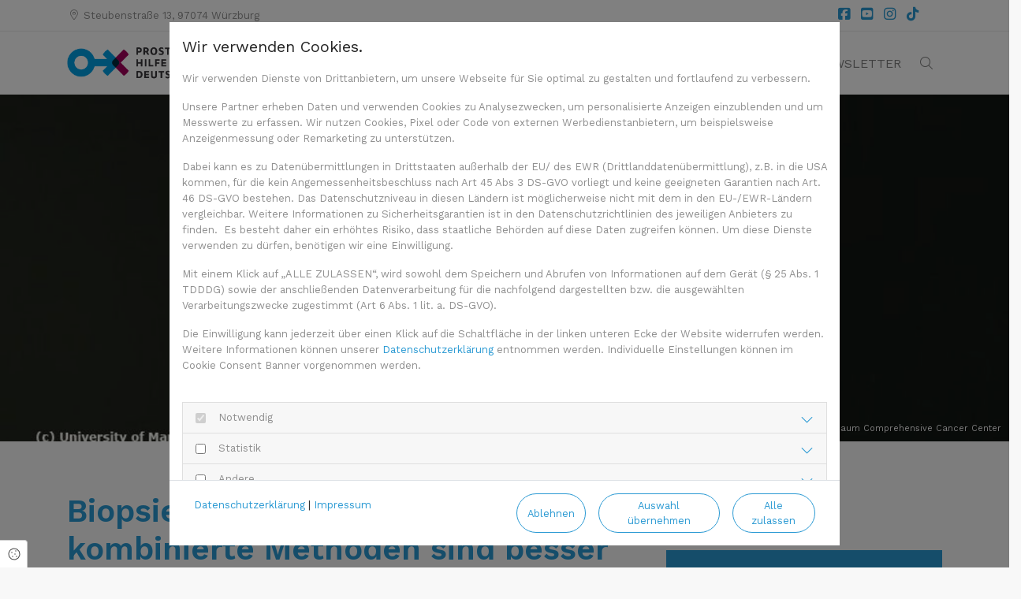

--- FILE ---
content_type: text/html; charset=UTF-8
request_url: https://www.prostata-hilfe-deutschland.de/prostata-news/prostatakrebs-biopsie-mrt
body_size: 21343
content:
<!DOCTYPE html>
<html lang="de">
<head>
    <meta charset="utf-8">
    <meta name="viewport" content="width=device-width, initial-scale=1, shrink-to-fit=no">
    <meta name="csrf-token" content="Qy4UFmfkJMk9FnSy3EFGa3iK6YDJYX42S4C60c9d">
    <title>Biopsie der Prostata: Zwei kombinierte Methoden sind besser</title>
                            <meta name="google-site-verification" content="ccb95lCQgiXz14jjxUcIwiUMMdLJolMTg-MVaiSTk-8"/>
                <link rel="Shortcut Icon" type="image/x-icon" href="https://assets.prostata-hilfe-deutschland.de/6c3b260c-7527-499a-8730-d083b4749911/favicon-24-1580811085.png"/>
                                <script type="application/ld+json">{"@context":"https:\/\/schema.org","@type":"BlogPosting","headline":"Biopsie der Prostata: Zwei kombinierte Methoden sind besser","datePublished":"2020-04-09T09:00:00+02:00","dateModified":"2023-03-22T10:54:04+01:00","image":"https:\/\/assets.prostata-hilfe-deutschland.de\/00020331-1500-4d86-8cd3-806942fa4c9e\/mrt-biopsie-1024.jpg","keywords":"Prostatakrebs, Biopsieverfahren, MRT, Diagnose, Gleason-Score, Prostatabiopsie, Krebsdiagnose, Kombinationstherapie","author":{"@type":"Person","name":"Ingrid M\u00fcller"}}</script>
                    <meta name="description" content="Die Kombination zweier Biopsie-Verfahren kann Prostatakrebs verlässlicher aufspüren. Auch aggressivere Varianten sind besser identifizierbar."/>
                    <meta name="keywords" content="Prostatakrebs, Biopsieverfahren, MRT, Diagnose, Gleason-Score, Prostatabiopsie, Krebsdiagnose, Kombinationstherapie"/>
                    <link rel="canonical" href="https://www.prostata-hilfe-deutschland.de/prostata-news/prostatakrebs-biopsie-mrt" />
                <meta name="twitter:card" content="summary"/>
    <meta property="og:title" content="Biopsie der Prostata: Zwei kombinierte Methoden sind besser"/>
    <meta property="og:type" content="article"/>
    <meta property="og:url" content="https://www.prostata-hilfe-deutschland.de/prostata-news/prostatakrebs-biopsie-mrt"/>
    <meta property="og:description" content="Die Kombination zweier Biopsie-Verfahren kann Prostatakrebs gezielter und verlässlicher aufspüren."/>
    <meta property="fb:app_id" content="507093906697295"/>
            <meta property="og:image"
              content="https://assets.prostata-hilfe-deutschland.de/00020331-1500-4d86-8cd3-806942fa4c9e/mrt-biopsie-1024_social_media.jpg"/>
        <link href="/assets/fonts/worksanswght-at-400600/fonts.css" rel="stylesheet" type="text/css">    <link href="/static/builds/vendor.css?id=e728f10d27ee6a580561798ff7d90aba" rel="stylesheet">
            <link href="https://www.prostata-hilfe-deutschland.de/assets/css/custom/custom_24.uruzkC9N.min.css" rel="stylesheet">
        <style type="text/css">
        :root {
            --primary: #2999d3;
            --secondary: #252525;
        }
    </style>
        <style type="text/css">/* Blog-Slider Mobile fix */ @media (max-width: 575px) {.module.blog.slider > .row .single-item {width: 100%;}}  /* HEADLINES */ h1 { 	font-size: 40px !important; 	color: #2999d3 !important; 	line-height: 1.2 !important; 	font-weight: bolder !important; }  h3 { 	font-size: 27px !important; 	color: #252525 !important; 	line-height: 1.2 !important; }  h4 { 	font-size: 20px !important; 	line-height: 1.6 !important; }  /* MOBILE ANPASSUNGEN */ @media all and (max-width: 767px) {  h1 { font-size: 30px !important; } h4 { font-size: 18px !important; }  }   /* Zitat (Blog) */ blockquote {     margin: 0 2vw 0 2vw !important;     padding: 0 2vw 0 2vw !important;     font-style: italic !important;     border-left: 3px solid #2999d3 !important;     color: #2999d3 !important; }   /* Tabelle (Blog) */  body figure.table table th {     background-color: #2999d3;     border-top: 3px solid #2999d3 !important;     color: #fff; }  body figure.table table th:first-child {     border-left: 1px solid #2999d3 }  body figure.table table th:last-child {     border-right: 1px solid #2999d3 }  body figure.table table {     border: 1px solid #2999d3 }  body figure.table table td:first-child {     border-left: 1px solid #2999d3 }  body figure.table table td:last-child {     border-right: 1px solid #2999d3 }  body figure.table table tr:last-child th, body figure.table table tr:last-child td {     border-bottom: 1px solid #2999d3 }  body figure.table table td, body figure.table table th {     border: 1px solid #2999d3 }  body figure.table table th a {     color:  #fff;     text-decoration: underline; }  body figure.table table td a {     color:  #2999d3;     text-decoration: underline; }</style>
        </head>
<body
    class=" menu-theme-default inputs-rounded light-mode has-topbar topbar-mobile-hidden ">
<div id="site" class="static post single ">
    <nav class="navbar navbar-expand-lg navbar-light fixed-top">
        <div class="coco-top-bar">
    <div id="top-bar-inner" class="container">
        <div class="row">
            <div class="col mobile-bar">
                <button class="btn address-toggle" type="button" data-toggle="collapse" data-target="#collapseAddress" aria-expanded="false" aria-controls="collapseAddress">
                                        <span class="fal fa-chevron-down open"></span>
                </button>
            </div>
            <div class="desktop-bar col">
                                <span><i class="fal fa-map-marker-alt"></i>
                        <a href="http://maps.google.de/maps?q=Steubenstraße 13, 97074 Würzburg" target="_blank">Steubenstraße 13, 97074 Würzburg</a>
                    </span>
                                              
                                                            </div>
            <div class="right-side-content col-auto">
                                <a href="https://www.facebook.com/Prostatahilfe/" title="Prostata Hilfe e.V. auf Facebook" target="_blank" class="social-link"><i class="fab fa-facebook-square"></i></a>
                                                <a href="https://www.youtube.com/channel/UCS7-e2TRA8bzF7oV374DuTg/videos" title="Prostata Hilfe e.V. auf YouTube" target="_blank" class="social-link"><i class="fab fa-youtube-square"></i></a>
                                                <a href="https://www.instagram.com/prostata.hilfe.deutschland/" title="Prostata Hilfe e.V. auf Instagram" target="_blank" class="social-link"><i class="fab fa-instagram"></i></a>
                                                <a href="https://www.tiktok.com/@prostatahilfedeutschland" title="Prostata Hilfe e.V. auf TikTok" target="_blank" class="social-link"><i class="fab fa-tiktok"></i></a>

                                                                
                            </div>
        </div>
    </div>
    <div id="collapseAddress" class="collapse" aria-labelledby="headingAddress" data-parent="#top-bar-inner">
        <div class="card-body">
                        <div><i class="fal fa-map-marker-alt"></i> <a href="http://maps.google.de/maps?q=Steubenstraße 13, 97074 Würzburg" target="_blank">Steubenstraße 13, 97074 Würzburg</a></div>
                                    <div><i class="fal fa-envelope"></i> <a href="mailto:kontakt@prostata-hilfe-deutschland.de">kontakt@prostata-hilfe-deutschland.de</a></div>
                                </div>
    </div>
</div>
        <div class="container has-topbar ">
        <a class="navbar-brand" href="https://www.prostata-hilfe-deutschland.de">
                        <img src="https://assets.prostata-hilfe-deutschland.de/03749257-72c2-460b-88ac-2a7531f3234a/logo-24-1598857788.png" alt="Prostata Hilfe e.V." />
                    </a>
                        <a class="nav-link search-mobile d-block d-lg-none" href="#" data-show-search="1"><i class="fal fa-search"></i></a>
                                        <button class="navbar-toggler" type="button" data-toggle="collapse" data-target="#main-nav" aria-controls="main-nav" aria-expanded="false" aria-label="Toggle navigation">
                <span class="navbar-toggler-icon"></span>
            </button>
                            <div class="collapse navbar-collapse" id="main-nav">
            <ul class="navbar-nav ml-auto">
                                    <li class="nav-item "><a class="nav-link " href="/">START</a></li><li class="nav-item nav-item-current"><a class="nav-link " href="/prostata-news">PROSTATA-NEWS</a></li><li class="nav-item "><a class="nav-link " href="/prostata-wissen">WISSEN</a><ul class="navbar-nav submenu"><li class="nav-item  "><a class="nav-link " href="/prostata-wissen/faq-psa-wert">PSA-WERT</a></li><li class="nav-item  "><a class="nav-link " href="/prostata-wissen/gutartige-prostatavergroesserung-bph">PROSTATA-VERGRÖSSERUNG</a></li><li class="nav-item  "><a class="nav-link " href="/prostata-wissen/prostatakrebs-vorsorge-frueherkennung">VORSORGE + FRÜHERKENNUNG</a></li><li class="nav-item  "><a class="nav-link " href="/prostata-wissen/prostatakrebs-therapien">KREBSBEHANDLUNGEN</a></li><li class="nav-item  "><a class="nav-link " href="/prostata-wissen/erektile-dysfunktion-sex-prostatakrebs">EREKTILE DYSFUNKTION</a></li><li class="nav-item  "><a class="nav-link " href="/prostata-wissen/inkontinenz-prostatakrebs-behandlung">INKONTINENZ</a></li><li class="nav-item  "><a class="nav-link " href="/prostata-wissen/prostatakrebs-ernaehrung-sport-alltag">ERNÄHRUNG + SPORT</a></li><li class="nav-item  "><a class="nav-link " href="/prostata-wissen/prostatakrebs-reha-nachsorge">REHA + NACHSORGE</a></li><li class="nav-item  "><a class="nav-link " href="/prostata-wissen/prostatakrebs-recht-soziales-leistungen">RECHT + SOZIALES</a></li><li class="nav-item  "><a class="nav-link " href="/prostata-wissen/prostatakrebs-schritt-fuer-schritt">PROSTATAKREBS IN 12 SCHRITTEN</a></li><li class="nav-item  "><a class="nav-link " href="/prostata-wissen/prostata-faq-prostatakrebs">PROSTATA FAQS</a></li></ul></li><li class="nav-item "><a class="nav-link " href="/videos">MEDIATHEK</a></li><li class="nav-item "><a class="nav-link " href="/ueber-uns">ÜBER UNS</a><ul class="navbar-nav submenu"><li class="nav-item  "><a class="nav-link " href="/ueber-uns/presseinformationen">PRESSEINFORMATIONEN</a></li><li class="nav-item  "><a class="nav-link " href="/ueber-uns/pressespiegel">PRESSESPIEGEL</a></li><li class="nav-item  "><a class="nav-link " href="/ueber-uns/teams">TEAM</a></li><li class="nav-item  "><a class="nav-link " href="/ueber-uns/idee">IDEE</a></li><li class="nav-item  "><a class="nav-link " href="/ueber-uns/leitlinien">LEITLINIEN</a></li><li class="nav-item  "><a class="nav-link " href="/ueber-uns/finanzen">FINANZEN</a></li><li class="nav-item  "><a class="nav-link " href="/ueber-uns/unsere-foerderer">FÖRDERER</a></li><li class="nav-item  "><a class="nav-link " href="/ueber-uns/kontakt">KONTAKT</a></li></ul></li><li class="nav-item "><a class="nav-link " href="/spenden">SPENDEN</a></li><li class="nav-item "><a class="nav-link " href="https://prostata-hilfe-deutschland.de/#row_768_11"  target="_self">NEWSLETTER</a></li>
                                
                <li class="social-icons d-block d-lg-none">
                                                                        <a href="https://www.facebook.com/Prostatahilfe/" title="Prostata Hilfe e.V. auf Facebook" target="_blank"><i class="fab fa-facebook-square"></i></a>
                                                            </li>
                                <li class="nav-item d-none d-lg-block">
                    <a class="nav-link" href="#" data-show-search="1"><i class="fal fa-search"></i></a>
                </li>
                            </ul>
                    </div>
            </div>
</nav>
    <main id="" class="main-content">
                    <header class="blog-page-header"
                style="background-image: url('https://assets.prostata-hilfe-deutschland.de/00020331-1500-4d86-8cd3-806942fa4c9e/mrt-biopsie-1024_blog_post_default.jpg'); background-position: center;"
                role="img" aria-label="MRT_Biopsie_1024"></header>
                    <small class="on-image-copyright">© University of Maryland Greenebaum Comprehensive Cancer Center</small>
                <article class="container post-1075">
        <div class="row post-row sidebar-position-right">
            <div class="col-lg-4 order-3">
                                    <a href="/prostata-news" class="btn btn-rounded">Zurück zur Übersicht</a>
                                <div class="sidebar-wrapper">
                    
                                                                <div class="sidebar-elements">
                                                            <style type="text/css">
    #row_el_603_0 {background-color: #2999d3;background-position: center;padding-top: 0px;padding-bottom: 0px;margin-top: 5vh;border-color: #2999d3;} #row_el_603_0 #col_el_603_0_0 {background-position: center;padding-top: 0px;padding-bottom: 0px;margin-top: 0px;margin-bottom: 0px;} #row_el_603_0 #col_el_603_0_0 #module_el_603_0_0_0 {image_lightbox: false;} #row_el_603_0 #col_el_603_0_0 #module_el_603_0_0_1 {background-position: center;}
@media all and (max-width: 767px) {
    #row_el_603_0 {background-position: center;} #row_el_603_0 #col_el_603_0_0 {background-position: center;} #row_el_603_0 #col_el_603_0_0 #module_el_603_0_0_0 {image_lightbox: false;} #row_el_603_0 #col_el_603_0_0 #module_el_603_0_0_1 {background-position: center;}
}
</style>
            <div id="row_el_603_0" class="container container-default row-branding-bg" >
    <div class="row section-1">
                                        <div id="col_el_603_0_0" class="col col-12 " >
                                    <div id="module_el_603_0_0_0" class="module image">
            <div class="image-wrapper ">
                                                                            <img data-src="https://assets.prostata-hilfe-deutschland.de/99fb8f50-a431-4fa8-8bd5-d48e48c2356c/news-geralt-pixabay-sidebar_large_w.jpg" data-lazy-load="1" alt="Illustrationsbild Newsletter-Anmeldung - Prostata Hilfe Deutschland" title="Prostata Hilfe Deutschland – Newsletter-Anmeldung" />
                                    </div>
    </div>
                                    <div id="module_el_603_0_0_1" class="module text  ">
                <h2>Newsletter</h2><p>Tragen Sie sich für unseren Newsletter ein und erhalten Sie monatlich Updates von uns – direkt in Ihr Postfach.</p><p><strong>Achtung!</strong>&nbsp;<br>Bitte prüfen Sie Ihren Spam-Ordner auf den Eingang der Bestätigungs-Mail.</p>
    </div>
                                    <div id="module_el_603_0_0_2" class="module form ">
                                    <form id="form_module_el_603_0_0_2" class="" action="/module/form" method="post" enctype="application/x-www-form-urlencoded">
                <input type="hidden" name="_token" value="Qy4UFmfkJMk9FnSy3EFGa3iK6YDJYX42S4C60c9d" autocomplete="off">
                <div class="row">
                                                                                                                <div class="col-lg-6">
                    <div class="form-group">
                <input type="text" class="form-control" name="first_name" placeholder="Vorname *" value="" required="" data-required="1" />
            </div>
            </div>
                                                                                                <div class="col-lg-6">
                    <div class="form-group">
                <input type="text" class="form-control" name="last_name" placeholder="Nachname *" value="" required="" data-required="1" />
            </div>
            </div>
                                                                                                <div class="col-lg-12">
                    <div class="form-group">
                <input type="text" class="form-control" name="email" placeholder="E-Mail Adresse *" value="" required="" data-required="1" />
            </div>
            </div>
                                                                                                <div class="col-lg-12">
                    <div class="form-check">
                <input type="checkbox" class="form-check-input" id="newsletter_field" name="newsletter" value="1" required="" data-required="1">
                <label class="form-check-label" for="newsletter_field">
                    Ich akzeptiere die <a href="https://www.prostata-hilfe-deutschland.de/datenschutz">Datenschutzbedingungen</a>.
                </label>
            </div>
            </div>
                                                                        <div class="form-group hp">
                                <input type="text" class="form-control" name="confirm_email" placeholder="Confirm E-Mail / E-Mail bestätigen" value="" required="" autocomplete="none"/>
                            </div>
                            <div class="form-group hp">
                                <input type="text" class="form-control" name="feedback_message" placeholder="Feedback" value="" required="" autocomplete="none"/>
                            </div>
                                    </div>
                <input type="hidden" name="_crv" value="42457166616">
                <input type="hidden" name="_brv" value="1">
                <input type="hidden" name="page_id" value="603">
                <input type="hidden" name="form_id" value="66">
                <input type="hidden" name="module_id" value="module_el_603_0_0_2">
                                                            <button type="submit" class="btn btn-rounded">Absenden</button>
                                                </form>
        </div>
                                </div>
            </div>
</div>
    
                                                    </div>
                                    </div>
            </div>
            <div class="col-lg-8 item order-2">
                                <h1 class="item-title">Biopsie der Prostata: Zwei kombinierte Methoden sind besser</h1>
                                    <small class="item-subline">
                        09. April 2020
                                                    | von Ingrid Müller
                                            </small>
                                <div class="item-content">
                    <p><strong>Die Kombination zweier Biopsie-Verfahren kann Prostatakrebs gezielter und verlässlicher aufspüren. Auch  aggressivere Varianten von Prostatakarzinomen lassen sich besser identifizieren, wie eine aktuelle US-Studie ergab.</strong></p><p>Die <a href="https://prostata-hilfe-deutschland.de/biopsie-wirklich-notwendig/">Biopsie</a> ist ein Standard in der <a href="https://www.prostata-hilfe-deutschland.de/prostata-news/prostatakrebs-was-laesst-den-arzt-bei-der-vorsorgeuntersuchung-verdacht-schoepfen">Diagnostik</a> der meisten Krebsarten – auch bei  <a href="https://prostata-hilfe-deutschland.de/prostata-vorsorge/">Prostatakrebs</a>. Ärzte können mit hoher Sicherheit herausfinden, ob in der Prostata gut- oder bösartige Zellen wachsen. Mit einer <a href="https://prostata-hilfe-deutschland.de/welche-risiken-hat-eine-prostatabiopsie/">feinen Nadel</a> entnehmen sie unter Kontrolle durch Ultrschall zufällig zehn bis zwölf Gewebeproben über die gesamte Prostata verteilt. Im Gegensatz zu anderen Krebsarten biopsieren Ärzte hier nicht gezielt einen Tumor, den sie zuvor auf Bildern gefunden haben. Vielmehr hoffen sie anschließend, in einer der Gewebeproben den Prostatakrebs nachweisen zu können. Das entnommene Gewebe analysiert ein <a href="https://prostata-hilfe-deutschland.de/prostata-pathologie/">Pathologe unter dem Mikroskop</a>.</p><blockquote><p>"Prostatakrebs ist einer jener bösartigen Tumoren, deren Diagnose im ‚Blindflug‘ durch systematische Biopsien erfolgt – ohne den genauen Ort des Tumors zu kennen."</p><p><strong>Peter Pinto, National Cancer Institute</strong></p></blockquote><p> </p><h2 id="heading-0">Biopsie bei Prostatakrebs – mit eingeschränkter Aussagekraft</h2><p>Doch nicht immer ist die herkömmliche Prostatabiopsie aussagekräftig genug. So „erwischen“ Ärzte manchmal nicht die richtigen Stellen in der Prostata, in denen womöglich Krebszellen wuchern. Dann ist das Ergebnis negativ, obwohl der Mann eigentlich Prostatakrebs hat (falsch-negativ). Ärzte können bei der Biopsie also einen Prostatakrebs übersehen.</p><p>Manche Stanzen enthalten außerdem Krebszellen, die nur langsam wachsen. Dieser Krebs würde für die Männer zu Lebzeiten vermutlich keine Gefahr bedeuten. Weil Ärzte aber befürchten, einen <a href="https://prostata-hilfe-deutschland.de/fettleibigkeit-prostatakrebs/">aggressiveren Krebs</a> vielleicht nicht erfasst zu haben, folgt manchmal eine umfangreichere <a href="https://prostata-hilfe-deutschland.de/welche-behandlung-ist-fuer-mich-geeignet/">Therapie</a> als es eigentlich nötig gewesen wäre. Mediziner sprechen von „Übertherapie“. Auch das Gegenteil ist möglich: Männer können einen gefährlicheren Krebs haben als in den Stanzproben nachweisbar – sie erhalten womöglich eine „Untertherapie“.</p><p>Ganz allgemein können Gewebeproben Krebszellen unterschiedlicher Aggressivität – also mit verschiedenem <a href="https://prostata-hilfe-deutschland.de/gleason-score-aggressivitaet-prostatakrebs/">Gleason-Score</a> – enthalten. Für die <a href="https://prostata-hilfe-deutschland.de/welche-behandlung-ist-fuer-mich-geeignet/">Behandlung von Prostatakrebs</a> ist meist der höchste Gleason-Score ausschlaggebend.</p><figure class="table"><table><thead><tr><th><p><strong>Biopspie</strong></p><p><a href="https://prostata-hilfe-deutschland.de/fusionsbiopsie-prostatakrebs/">Lesen Sie alle Fakten zur Fusionsbiopsie </a>sowie <a href="https://prostata-hilfe-deutschland.de/biopsie-wirklich-notwendig/"> zum Ablauf und den Risiken einer Prostatabiopsie</a>.</p></th><th><figure class="image image_resized" style="width:100%;"><a href="https://prostata-hilfe-deutschland.de/fusionsbiopsie-prostatakrebs/"><img src="https://assets.cockpit.coco.one/31392b2b-92ba-4af4-8afb-c4c346e9bd70/mrt-fusionsbiopsie-jarmoluk-pixabay-1024-1024x555_medium_w.jpg" alt="Prostata Hilfe Deutschland: Raum mit Magneten für multiparametrischer Magnetresonanztomografie" title="Fusionsbiopsie bei Männern mit Verdacht auf Prostatakrebs"></a><figcaption>© Jarmoluk/Pixabay.com</figcaption></figure></th></tr></thead></table></figure><p> </p><h2 id="heading-1">MRT, normale Biopsie oder beides?</h2><p>Forscher des US-amerikanischen National Cancer Institute (NCI) entwickelten jetzt eine Methode, die eine verlässlichere Diagnose bei Prostatakrebs ermöglichen soll. Auch soll sie detailliertere Aussagen über die Gefährlichkeit und den Krankheitsverlauf von Prostatakrebs zulassen. Die Forscher verglichen in ihrer Studie zwei Biopsie-Methoden miteinander. Außerdem wollten sie wissen, was eine Kombination aus beiden bringt.</p><p>„Jahrzehntelang hat der ‚Blindflug‘ bei der Biopsie zu Überdiagnosen und damit zu unnötigen Behandlungen einer oft nicht tödlichen Krebsart geführt“, erklärt Peter Pinto vom NCI, der Seniorautor der Studie. „Umgekehrt haben wir einen hochgradig aggressiven Prostatakrebs übersehen und damit die Chance auf Heilung der Männer verspielt“, so Pinto weiter.</p><figure class="image image_resized" style="width:60%;"><a href="https://assets.cockpit.coco.one/4e698a96-e479-41e0-a20b-6e04ee414236/biopsie-mrt-maryland-1024_large_w.jpg" data-lightbox="1769048609"><img src="https://assets.cockpit.coco.one/4e698a96-e479-41e0-a20b-6e04ee414236/biopsie-mrt-maryland-1024_medium_w.jpg" alt="Prostata Hilfe Deutschland: Bild einer Biopsie" title="Biopsie_MRT_Maryland_1024"></a><figcaption>MRT-Bilder: Verdächtige Regionen in der Prostata zielgenau identifizieren © University of Maryland Greenebaum Comprehensive Cancer Center</figcaption></figure><figure class="image"><a href="https://assets.cockpit.coco.one/37dac199-941d-4b4e-ae1c-520328a50079/biopsie-mrt-maryland-1024_large_w.jpg" data-lightbox="1769048609"><img src="https://assets.cockpit.coco.one/37dac199-941d-4b4e-ae1c-520328a50079/biopsie-mrt-maryland-1024_medium_w.jpg" alt="Prostata Hilfe Deutschland: Bild einer Biopsie"></a></figure><p> </p><h2 id="heading-2">Normale Biopsie und MRT-geführte Biopsie im Vergleich</h2><p>Die Forscher testeten, wie gut die herkömmliche Biopsie mittels Ultraschall im Vergleich zu einer MRT-geführten Biopsie abschnitt. Dabei legen Radiologen zuvor aufgenommene MRT-Bilder, die verdächtige Krebsherde zeigen, mit Ultraschallaufnahmen in Echtzeit übereinander. Die Studienergebnisse veröffentlichten sie in der Märzausgabe des renommierten Fachmagazins <i>New England Journal of Medicine (NEJM).</i></p><p>An der Studie nahmen 2.103 Männer teil, bei denen Radiologen zuvor im MRT Veränderungen in der Prostata gefunden hatten. Sie unterzogen sich sowohl einer MRT-geführten Biopsie als auch einer herkömmlichen Stanzbiopsie unter Ultraschallkontrolle. 1.312 dieser Männer erhielten danach die <a href="https://prostata-hilfe-deutschland.de/diagnose-prostatakrebs-welche-untersuchungen-werden-jetzt-gemacht/">Diagnose Prostatakrebs</a>. 404 Männer ließen ihre Prostata daraufhin im Rahmen einer Operation entfernen, der <a href="https://prostata-hilfe-deutschland.de/operation-bei-prostatakrebs-radikale-prostatektomie/">Prostatektomie</a>.</p><p>Die Forscher verglichen nun beide Diagnosemethoden miteinander – die ungezielte „normale“ Biopsie und die MRT-geführte Gewebeentnahme. Sie fanden heraus, dass beide Methoden im Doppelpack 208 mehr Krebsdiagnosen ans Tageslicht beförderten als die ungezielte Biopsie allein. Die Stanzbiopsie selbst deckte nur 1.104 Prostatakarzinome auf. Im Umkehrschluss bedeutet es jedoch auch, dass die MRT-gestützte Biopsie allein viele Karzinome in der Prostata nicht gefunden hätte.</p><figure class="image image_resized" style="width:60%;"><a href="https://assets.cockpit.coco.one/1c34cf61-6751-4722-bd9c-dd7915cfb12c/mrt-biopsie-nci-1024_large_w.jpg" data-lightbox="1769048609"><img src="https://assets.cockpit.coco.one/1c34cf61-6751-4722-bd9c-dd7915cfb12c/mrt-biopsie-nci-1024_medium_w.jpg" alt="Prostata Hilfe Deutschland: Grafische Darstellung Biopsie der Prostata" title="Biopsie der Prostata: Nadeln nur in die auffälligen Bereiche bringen"></a><figcaption>Biopsie der Prostata: Nadeln nur in die auffälligen Bereiche bringen © National Cancer Institute</figcaption></figure><p> </p><h2 id="heading-3">Biopsie-Kombination erbringt genauere Diagnosen</h2><p>Zudem waren die Diagnosen durch die Kombination beider Methoden verlässlicher und die <a href="https://prostata-hilfe-deutschland.de/gleason-score-aggressivitaet-prostatakrebs/">aggressivsten Formen von Prostatakrebs</a> ließen sich besser identifizieren. Bei Männern mit einer Prostatektomie lagen die Unterdiagnosen durch die Stanzbiopsie alleine bei ungefähr 40 Prozent. Bei der MRT-geführten Biopsie alleine waren es 30 Prozent. Die Kombination beider Verfahren lieferte dagegen nur 14,4 Prozent Unterdiagnosen beim Prostatakrebs.</p><p>Diese Tendenz ließ sich auch bei den aggressivsten Prostatakarzinomen beobachten: Die Stanzbiopsie lieferte bei 16,8 Prozent Unterdiagnosen, die MRT-geführte Biopsie bei 8,7 Prozent. Wurden beide gemeinsam eingesetzt, kamen Ärzte nur auf 3,5 Prozent Unterdiagnosen. Am meisten Erfolg versprach also ein Kombipack aus beiden Biopsie-Verfahren.</p><p>„Mit einer MRT-gestützten Biopsie zusätzlich zur Stanzbiopsie können wir die gefährlichsten und tödlichsten Krebsvarianten in der Prostata früher aufspüren. Und wir können Männern eine bessere Behandlung anbieten, bevor der Krebs in andere Organe streut“, hofft Peter Pinto.</p><p> </p><h2 id="heading-4">Prostatakrebs ist unterschiedlich gefährlich</h2><p>Prostatakrebs ist nicht gleich Prostatakrebs, sondern es gibt viele verschiedene Varianten davon. Sie unterscheiden sich vor allem in der Aggressivität und ihre Fähigkeit, <a href="https://prostata-hilfe-deutschland.de/knochenmetastasen-prostatakrebs/">Metastasen</a> in anderen Organen zu bilden. Oft sind die Knochen zuerst betroffen, aber auch in der Leber und Lunge können sich Krebsabsiedlungen bilden.</p><p>Ein Prostatakrebs mit <a href="https://prostata-hilfe-deutschland.de/lokal-begrenzter-prostatakrebs-boesartigkeit/">niedrigem Risiko</a> birgt eine geringe Wahrscheinlichkeit für Männer, an diesem Krebs auch zu sterben. Oft ist zunächst auch keine Behandlung nötig und Ärzte kontrollieren und überwachen den Tumor nur. <a href="https://prostata-hilfe-deutschland.de/prostatakrebs-aktive-ueberwachung-active-surveillance/">Aktive Überwachung</a> oder engl. <a href="https://prostata-hilfe-deutschland.de/aktive-ueberwachung-prostatakrebs-abbrechen/">active surveillance</a> heißt diese Strategie. Manche Prostatakarzinome sind dagegen sehr aggressiv und neigen dazu, schnell zu streuen und sich auszubreiten. Sie sind besonders gefährlich und für viele Todesfälle durch Prostatakrebs verantwortlich. Daher ist es auch so wichtig, die Aggressivität des Prostatakrebses von Beginn an richtig einzuschätzen.</p><p> </p><figure class="table"><table><tbody><tr><td><p>Quellen:</p><ul><li>Ahdoot M et. al., <a href="https://www.nejm.org/doi/full/10.1056/NEJMoa1910038" target="_blank">MRI-Targeted, Systematic, and Combined Biopsy for Prostate Cancer Diagnosis</a>, N Engl J Med 2020; 382:917–928, March 5 2020</li><li><a href="https://www.cancer.gov/news-events/press-releases/2020/combined-prostate-biopsy" target="_blank">National Cancer Institute (NCI), Testing with combined biopsy method improves prostate cancer diagnosis in NCI study</a>, Pressemitteilung, 4. März 2020</li><li><a href="https://www.umms.org/umgccc/news/2020/mri-targeted-biopsy" target="_blank">University of Maryland Medical Center, Adding MRI-targeted biopsy leads to more reliable diagnosis of aggressive prostate cancer</a>, Pressemitteilung, 4. März 2020</li></ul></td></tr></tbody></table></figure>                </div>
                            </div>
        </div>
    </article>
            <div class="sidebar-elements">
                            <style type="text/css">
    #row_el_5686_0 {background-position: center;} #row_el_5686_0 #col_el_5686_0_0 {background-position: center;}
@media all and (max-width: 767px) {
    #row_el_5686_0 {background-position: center;} #row_el_5686_0 #col_el_5686_0_0 {background-position: center;}
}
</style>
            <div id="row_el_5686_0" class="container container-default " >
    <div class="row section-1">
                                        <div id="col_el_5686_0_0" class="col col-12 " >
                                    <div id="module_el_5686_0_0_0" class="module html">
            <!-- Movember Pop-up (COCO-kompatibel, gekapselt) -->
<div id="mov-popup-root">
  <style>
    /* Scroll-Lock, nur wenn aktiv */
    html.mp-no-scroll, body.mp-no-scroll { overflow: hidden; }

    /* Overlay */
    #mov-popup-root .mp-overlay {
      position: fixed; inset: 0; display: flex; align-items: center; justify-content: center;
      background: rgba(0,0,0,.7); backdrop-filter: blur(3px);
      visibility: hidden; opacity: 0; transition: opacity .3s ease, visibility .3s ease;
      z-index: 10000;
    }
    #mov-popup-root .mp-overlay.is-active { visibility: visible; opacity: 1; }

    /* Container */
    #mov-popup-root .mp-box {
      background: #fff; border-radius: 16px; max-width: 550px; width: min(520px, 92vw);
      box-shadow: 0 20px 60px rgba(0,0,0,.3);
      transform: scale(.96) translateY(12px); transition: transform .3s ease;
      overflow: hidden; position: relative;
    }
    #mov-popup-root .mp-overlay.is-active .mp-box { transform: scale(1) translateY(0); }

    /* Close */
    #mov-popup-root .mp-close {
      position: absolute; top: 12px; right: 12px; width: 32px; height: 32px;
      border: 0; border-radius: 50%; background: rgba(0,0,0,.1); cursor: pointer;
      display: grid; place-items: center; font-size: 20px; color: #333;
    }

    /* Header */
    #mov-popup-root .mp-header { background:#2999d3; padding: 28px 24px 22px; position: relative; }
    #mov-popup-root .mp-badge {
      display: inline-flex; gap:8px; align-items: center;
      background: rgba(255,255,255,.2); color:#fff; font-weight:700; font-size:.75rem;
      padding:6px 14px; border-radius: 20px; margin-bottom: 12px; letter-spacing:.5px;
    }
    #mov-popup-root .mp-title { color:#fff; font-size:1.45rem; line-height:1.3; margin:0; }

    /* Decorative mustache */
    #mov-popup-root .mp-mustache {
      position:absolute; opacity:.08; pointer-events:none; top:-20px; right:-30px; width:150px; transform: rotate(25deg);
    }

    /* Content */
    #mov-popup-root .mp-content { padding: 22px; }
    #mov-popup-root .mp-text { font-size:1rem; line-height:1.65; color:#333; margin: 0 0 16px; }
    #mov-popup-root .mp-fact { background:#eff6ff; border-left:4px solid #2999d3; padding:14px; border-radius:6px; margin:16px 0; }
    #mov-popup-root .mp-fact strong { color:#2999d3; display:block; margin-bottom:6px; }
    #mov-popup-root .mp-cta { font-weight:600; color:#2999d3; font-size:1.05rem; margin: 16px 0 20px; }

    /* Buttons (eigenes Präfix, keine .btn-Kollision) */
    #mov-popup-root .mp-actions { display:flex; flex-direction: column; gap: 10px; }
    #mov-popup-root .mp-btn { padding:14px 22px; border-radius:8px; font-weight:600; border:0; cursor:pointer; text-align:center; text-decoration:none; display:block; }
    #mov-popup-root .mp-btn-primary { background:#2999d3; color:#fff; }
    #mov-popup-root .mp-btn-secondary { background:transparent; color:#8e8e8e; border:2px solid #8e8e8e; }
    #mov-popup-root .mp-btn-text { background:transparent; color:#999; font-size:.95rem; }

    /* Mobile Tweaks */
    @media (max-width: 640px) {
      #mov-popup-root .mp-header { padding: 24px 20px 18px; }
      #mov-popup-root .mp-title { font-size:1.25rem; }
      #mov-popup-root .mp-content { padding: 18px; }
    }
  </style>

  <div class="mp-overlay" id="mpDonation">
    <div class="mp-box" role="dialog" aria-modal="true" aria-labelledby="mpTitle">
      <button class="mp-close" type="button" aria-label="Schließen" data-mp-close>✕</button>

      <div class="mp-header">
        <svg class="mp-mustache" viewBox="0 0 100 40" aria-hidden="true"><path d="M10,25 Q20,15 30,20 Q40,25 50,20 Q60,15 70,20 Q80,25 90,25 Q85,35 75,32 Q65,30 50,32 Q35,30 25,32 Q15,35 10,25 Z" fill="white"/></svg>
        <div class="mp-badge">
          <svg width="24" height="16" viewBox="0 0 100 40" aria-hidden="true"><path d="M10,25 Q20,15 30,20 Q40,25 50,20 Q60,15 70,20 Q80,25 90,25 Q85,35 75,32 Q65,30 50,32 Q35,30 25,32 Q15,35 10,25 Z" fill="white"/></svg>
          HILFE SCHENKEN
        </div>
        <h2 class="mp-title" id="mpTitle">Für Männer, die Bescheid wissen wollen</h2>
      </div>

      <div class="mp-content">
        <p class="mp-text">
          Gerade nutzen Sie unser kostenloses Informationsportal zur Prostata. 20&nbsp;Millionen Männer in Deutschland sind potenziell betroffen – doch nur jeder Vierte geht zur Vorsorge.
        </p>

        <div class="mp-fact">
          <strong>Unser Angebot:</strong>
          Unabhängige, medizinisch fundierte Informationen rund um Prostata und Prostatakrebs, damit Männer und ihre Familien gute Entscheidungen treffen können.
        </div>

        <p class="mp-cta">Helfen Sie uns, diese Unabhängigkeit zu bewahren. Unterstützen Sie uns bitte jetzt mit Ihrer Spende..</p>

        <div class="mp-actions">
          <a class="mp-btn mp-btn-primary" href="https://www.prostata-hilfe-deutschland.de/spenden" data-mp-donate>Jetzt spenden</a>
          <button class="mp-btn mp-btn-secondary" type="button" data-mp-remind>Später erinnern</button>
          <button class="mp-btn mp-btn-text" type="button" data-mp-close>Schließen</button>
        </div>
      </div>
    </div>
  </div>

<script>
(function () {
  // Konfiguration
  var POPUP_DELAY_MS = 5000;      // 5s
  var REMIND_HOURS   = 24;        // 24h
  var SEEN_HOURS     = 24 * 365;  // 1 Jahr "gesehen"-Gültigkeit

  var root = document.getElementById('mpDonation');
  if (!root) return;

  // Cookies
  function setCookie(name, value, hours) {
    var date = new Date();
    date.setTime(date.getTime() + (hours * 60 * 60 * 1000));
    document.cookie = name + "=" + value + "; expires=" + date.toUTCString() + "; path=/; SameSite=Lax";
  }
  function getCookie(name) {
    var nameEQ = name + "=";
    var ca = document.cookie.split(';');
    for (var i = 0; i < ca.length; i++) {
      var c = ca[i].trim();
      if (c.indexOf(nameEQ) === 0) return c.substring(nameEQ.length, c.length);
    }
    return null;
  }

  // Session-Flag (nur für aktuelle Sitzung)
  function hasSeenSession() { return sessionStorage.getItem('movemberPopupSeen') === 'true'; }
  function markSessionSeen() { sessionStorage.setItem('movemberPopupSeen', 'true'); }

  // Dauerhaftes Seen-Flag
  function hasSeenEver() { return getCookie('movemberPopupSeen') === 'true'; }
  function markEverSeen() { setCookie('movemberPopupSeen', 'true', SEEN_HOURS); }

  // Scroll-Lock
  function lockScroll(lock) {
    document.documentElement.classList.toggle('mp-no-scroll', lock);
    document.body.classList.toggle('mp-no-scroll', lock);
  }

  function openPopup() {
    root.classList.add('is-active');
    lockScroll(true);
    var focusable = root.querySelector('[data-mp-close]') || root;
    setTimeout(function(){ focusable.focus && focusable.focus(); }, 0);
  }

  /**
   * closePopup(markAsSeen)
   * markAsSeen = true  -> endgültig gesehen (Schließen / X / Overlay / Escape)
   * markAsSeen = false -> nur schließen, aber wieder erinnern (Später erinnern)
   */
  function closePopup(markAsSeen) {
    root.classList.remove('is-active');
    lockScroll(false);

    if (markAsSeen) {
      // aktuelle Sitzung & dauerhaft merken
      markSessionSeen();
      markEverSeen();
    } else {
      // nur aktuelle Sitzung markieren, damit innerhalb der Session
      // kein erneutes Popup kommt, auch wenn kein Ever-Cookie gesetzt wird
      markSessionSeen();
    }
  }

  // Delegierte Events (kapselt alles im Root)
  root.addEventListener('click', function (e) {
    // Overlay-Klick oder Buttons mit data-mp-close => endgültig schließen
    if (e.target === root || e.target.hasAttribute('data-mp-close')) {
      closePopup(true);
    }
  });

  document.addEventListener('keydown', function (e) {
    if (root.classList.contains('is-active') && e.key === 'Escape') {
      closePopup(true);
    }
  });

  var remindBtn = root.querySelector('[data-mp-remind]');
  var donateBtn = root.querySelector('[data-mp-donate]');

  // "Später erinnern": 24h nicht anzeigen, aber danach wieder
  if (remindBtn) {
    remindBtn.addEventListener('click', function() {
      setCookie('movemberPopupRemind', 'true', REMIND_HOURS);
      // hier NICHT dauerhaft als "gesehen" markieren:
      closePopup(false);
    });
  }

  // "Jetzt spenden": nie wieder anzeigen
  if (donateBtn) {
    donateBtn.addEventListener('click', function() {
      markSessionSeen();
      markEverSeen();
    });
  }

  // Auto-Open
  window.addEventListener('load', function () {
    var remindCookie = getCookie('movemberPopupRemind');

    // Wenn schon dauerhaft gesehen -> nie wieder anzeigen
    if (hasSeenEver()) return;

    // Wenn "Später erinnern" aktiv ist (Cookie noch gültig) -> erst später wieder
    if (remindCookie) return;

    // Wenn in dieser Session schon gesehen -> nicht nochmal
    if (hasSeenSession()) return;

    // Ansonsten nach 5 Sekunden anzeigen
    setTimeout(openPopup, POPUP_DELAY_MS);
  });
})();
</script>

</div>
    </div>
                            </div>
            </div>
</div>
    
                            <style type="text/css">
    #row_el_810_0 {background-color: #ffffff;background-position: center;padding-top: 0px;padding-bottom: 0px;margin-bottom: 0px;} #row_el_810_0 #col_el_810_0_0 {background-position: center;} #row_el_810_0 #col_el_810_0_0 #module_el_810_0_0_0 {background-position: center;}
@media all and (max-width: 767px) {
    #row_el_810_0 {background-position: center;} #row_el_810_0 #col_el_810_0_0 {background-position: center;} #row_el_810_0 #col_el_810_0_0 #module_el_810_0_0_0 {background-position: center;}
}
</style>
            <div id="row_el_810_0" class="container container-default " >
    <div class="row section-1">
                                        <div id="col_el_810_0_0" class="col col-12 " data-pull="right">
                                    <div id="module_el_810_0_0_0" class="module text  ">
                <h2>Ähnliche Beiträge</h2>
    </div>
                                    <div id="module_el_810_0_0_1" class="module blog slider layout-round">
                    <div class="row">
                                                                                                                <div class="col-4 single-item">
                                <a href="/prostata-news/lokal-begrenzter-prostatakrebs-boesartigkeit"
                                   title="Lokal begrenzter Prostatakrebs – Behandlung je nach Risikogruppe" target="_self"
                                   class="item-wrapper">
                                                                            <div role="img" class="item-image"
                                             style="background-image: url('https://assets.prostata-hilfe-deutschland.de/241716296983-3Yvfjtt5/krebszelle-colin00b-pixabay-1600_blog_post_small.jpg')" aria-label="Krebszelle"></div>
                                                                        <div class="item-content-wrapper">
                                        <h2 class="item-title">Lokal begrenzter Prostatakrebs – Behandlung je nach Risikogruppe</h2>
                                        <small
                                            class="item-subline">21. Januar 2026</small>
                                        <div class="item-excerpt">
                                            <p>Ein lokal begrenzter Prostatakrebs kann unterschiedlich gefährlich sein – diese Risikogruppen und Behandlungen gibt es.</p>
                                        </div>
                                    </div>
                                </a>
                            </div>
                                                                                                                <div class="col-4 single-item">
                                <a href="/prostata-news/psa-werte-prostata-frueherkennung-prostatakrebs"
                                   title="PSA-Werte – so lesen Sie die Prostata-Werte richtig" target="_self"
                                   class="item-wrapper">
                                                                            <div role="img" class="item-image"
                                             style="background-image: url('https://assets.prostata-hilfe-deutschland.de/3e9660be-80c3-4116-adf9-76f0c3545b65/prostata-kateryna-kon-adobe-stock-1024_blog_post_small.jpeg')" aria-label="PSA-Werte richtig lesen"></div>
                                                                        <div class="item-content-wrapper">
                                        <h2 class="item-title">PSA-Werte – so lesen Sie die Prostata-Werte richtig</h2>
                                        <small
                                            class="item-subline">17. Dezember 2025</small>
                                        <div class="item-excerpt">
                                            <p>Die wichtigsten PSA-Werte: Alles über freies und gebundenes PSA, PSA-Anstiegsgeschwindigkeit, PSA-Verdoppelungszeit und PSA-Dichte.</p>
                                        </div>
                                    </div>
                                </a>
                            </div>
                                                                                                                <div class="col-4 single-item">
                                <a href="/prostata-news/aggressivitaet-von-prostatakrebs-ki-hilft-bei-der-bewertung"
                                   title="Aggressivität von Prostatakrebs: KI hilft bei der Bewertung" target="_self"
                                   class="item-wrapper">
                                                                            <div role="img" class="item-image"
                                             style="background-image: url('https://assets.prostata-hilfe-deutschland.de/241765272629-VEg11qu3/ki-pathologie-brianpenny-pixabay-1600_blog_post_small.jpg')" aria-label="Künstliche Intelligenz und Pathologie"></div>
                                                                        <div class="item-content-wrapper">
                                        <h2 class="item-title">Aggressivität von Prostatakrebs: KI hilft bei der Bewertung</h2>
                                        <small
                                            class="item-subline">09. Dezember 2025</small>
                                        <div class="item-excerpt">
                                            <p>KI könnte mithelfen, die Aggressivität von Prostatakrebs besser einzuschätzen und den Gleason-Score zuverlässiger  zu ermitteln.</p>
                                        </div>
                                    </div>
                                </a>
                            </div>
                                                                                                                <div class="col-4 single-item">
                                <a href="/prostata-news/die-neuen-leitlinien-zur-frueherkennung-von-prostatakrebs"
                                   title="Neue Leitlinien zur Prostatakrebsfrüherkennung: Was sagen sie aus?" target="_self"
                                   class="item-wrapper">
                                                                            <div role="img" class="item-image"
                                             style="background-image: url('https://assets.prostata-hilfe-deutschland.de/241764756829-QbuCkDc6/251203-coco-header-schiefelbein-neue-leitlinien_blog_post_small.png')" aria-label="Dr. Schiefelbein erklärt neue Leitlinien zur Früherkennung – Prostata Hilfe Deutschland"></div>
                                                                        <div class="item-content-wrapper">
                                        <h2 class="item-title">Neue Leitlinien zur Prostatakrebsfrüherkennung: Was sagen sie aus?</h2>
                                        <small
                                            class="item-subline">03. Dezember 2025</small>
                                        <div class="item-excerpt">
                                            <p>Der Urologe Dr. Frank Schiefelnbein erklärt, was sich bei der Früherkennung von Prostatakrebs für Männer ändert.</p>
                                        </div>
                                    </div>
                                </a>
                            </div>
                                                                                                                <div class="col-4 single-item">
                                <a href="/prostata-news/welche-infektionsrisiken-gibt-es-bei-einer-biopsie"
                                   title="Welche Infektionsrisiken gibt es bei einer Biopsie?" target="_self"
                                   class="item-wrapper">
                                                                            <div role="img" class="item-image"
                                             style="background-image: url('https://assets.prostata-hilfe-deutschland.de/241764680407-CXvYe2oO/251202-coco-header-noe-biopsie-infektionsrisiko_blog_post_small.png')" aria-label="Prostatabiopsie: Infektionsrisiko der Harnwege – Prostata Hilfe Deutschland"></div>
                                                                        <div class="item-content-wrapper">
                                        <h2 class="item-title">Welche Infektionsrisiken gibt es bei einer Biopsie?</h2>
                                        <small
                                            class="item-subline">02. Dezember 2025</small>
                                        <div class="item-excerpt">
                                            <p>Eine Biospie kann, je nachdem, wie sie durchgeführt wird, gewisse Infektionsrisiken mit sich bringen, erläutert der Urologe Dr. Michael Noe.</p>
                                        </div>
                                    </div>
                                </a>
                            </div>
                                                                                                                <div class="col-4 single-item">
                                <a href="/prostata-news/unsere-spenderinnen-und-spender-der-movember-als-schulprojekt"
                                   title="Unsere Spenderinnen und Spender: der Movember als Schulprojekt" target="_self"
                                   class="item-wrapper">
                                                                            <div role="img" class="item-image"
                                             style="background-image: url('https://assets.prostata-hilfe-deutschland.de/241764172817-RB9jvU2r/phd-bejarano-movember-2025_blog_post_small.jpg')" aria-label="Gruppenbild an der Bejarano Schule zum Movember 2025"></div>
                                                                        <div class="item-content-wrapper">
                                        <h2 class="item-title">Unsere Spenderinnen und Spender: der Movember als Schulprojekt</h2>
                                        <small
                                            class="item-subline">26. November 2025</small>
                                        <div class="item-excerpt">
                                            <p>„Ich kann nicht die ganze Welt erreichen, aber ich kann es schaffen, im Kleinen etwas zu bewegen“, so Nico Schmidt, einer der Initiatoren.</p>
                                        </div>
                                    </div>
                                </a>
                            </div>
                                                                                                                <div class="col-4 single-item">
                                <a href="/prostata-news/prostatakrebs-psa-rezidiv-erkennen-behandeln"
                                   title="Rückfall bei Prostatakrebs: PSA-Rezidiv erkennen und behandeln" target="_self"
                                   class="item-wrapper">
                                                                            <div role="img" class="item-image"
                                             style="background-image: url('https://assets.prostata-hilfe-deutschland.de/9537384f-423e-4ae5-80cc-96163cc35ebb/psa-studiolamagica-fotolia-1024_blog_post_small.jpg')" aria-label="PSA-Rezidiv erkennen und behandeln"></div>
                                                                        <div class="item-content-wrapper">
                                        <h2 class="item-title">Rückfall bei Prostatakrebs: PSA-Rezidiv erkennen und behandeln</h2>
                                        <small
                                            class="item-subline">24. November 2025</small>
                                        <div class="item-excerpt">
                                            <p>Manchmal kehrt der Prostatakrebs trotz einer Prostata-OP oder Bestrahlung zurück. Was ein steigender PSA-Wert bedeutet.</p>
                                        </div>
                                    </div>
                                </a>
                            </div>
                                                                                                                <div class="col-4 single-item">
                                <a href="/prostata-news/erhoehter-psa-wert-ohne-prostatakrebs"
                                   title="Erhöhter PSA-Wert – 6 Gründe, die nicht Prostatakrebs heißen" target="_self"
                                   class="item-wrapper">
                                                                            <div role="img" class="item-image"
                                             style="background-image: url('https://assets.prostata-hilfe-deutschland.de/b75a5ce7-d344-49e0-bb41-b18838f5c8b0/radfahren-moshehar-pixabay-1920_blog_post_small.jpg')" aria-label="Erhöhter PSA-Wert: Ursachen ohne Prostatakrebs"></div>
                                                                        <div class="item-content-wrapper">
                                        <h2 class="item-title">Erhöhter PSA-Wert – 6 Gründe, die nicht Prostatakrebs heißen</h2>
                                        <small
                                            class="item-subline">14. November 2025</small>
                                        <div class="item-excerpt">
                                            <p>Ein erhöhter PSA-Wert besorgt viele Männer. Doch es muss nicht gleich Prostatakrebs dahinter stecken – mögliche Ursachen im Überblick!</p>
                                        </div>
                                    </div>
                                </a>
                            </div>
                                                                                                                <div class="col-4 single-item">
                                <a href="/prostata-news/biotin-kann-psa-test-verfaelschen"
                                   title="Biotin kann PSA-Test verfälschen" target="_self"
                                   class="item-wrapper">
                                                                            <div role="img" class="item-image"
                                             style="background-image: url('https://assets.prostata-hilfe-deutschland.de/241760453648-QwMHOe8x/biotin-liudmila-chernetska-istock-1600_blog_post_small.png')" aria-label="Biotin kann den PSA-Test verfälschen"></div>
                                                                        <div class="item-content-wrapper">
                                        <h2 class="item-title">Biotin kann PSA-Test verfälschen</h2>
                                        <small
                                            class="item-subline">14. Oktober 2025</small>
                                        <div class="item-excerpt">
                                            <p>Biotin ist ein Vitamin, welches das Haar- und Nagelwachstum fördern soll. Doch es kann die Ergebnisse eines PSA-Tests verfälschen.</p>
                                        </div>
                                    </div>
                                </a>
                            </div>
                                                                                                                <div class="col-4 single-item">
                                <a href="/prostata-news/einordnung-und-moeglichkeiten-zur-frueherkennung-von-prostatakrebs"
                                   title="Einordnung und Möglichkeiten zur Früherkennung von Prostatakrebs" target="_self"
                                   class="item-wrapper">
                                                                            <div role="img" class="item-image"
                                             style="background-image: url('https://assets.prostata-hilfe-deutschland.de/241759754469-7qLHEKHX/250929-coco-header-yt-frueherkennung-web_blog_post_small.jpg')" aria-label="Prostatakrebs Früherkennung: Einordnung und Möglichkeiten – YouTube-Header von Prostata Hilfe Deutschland"></div>
                                                                        <div class="item-content-wrapper">
                                        <h2 class="item-title">Einordnung und Möglichkeiten zur Früherkennung von Prostatakrebs</h2>
                                        <small
                                            class="item-subline">10. Oktober 2025</small>
                                        <div class="item-excerpt">
                                            <p>Welche Möglichkeiten gibt es zur Früherkennung eines Tumors in der Prostata? Prof. Dr. Angelika Borkowetz ordnet ein.</p>
                                        </div>
                                    </div>
                                </a>
                            </div>
                                            </div>
                    <div class="controls-wrapper">
                        <span class="carousel-control-prev" role="button" data-slide="prev">
                            <span class="fal fa-arrow-left" aria-hidden="true"></span>
                            <span class="sr-only">Previous</span>
                        </span>
                        <span class="carousel-control-next" role="button" data-slide="next">
                            <span class="fal fa-arrow-right" aria-hidden="true"></span>
                            <span class="sr-only">Next</span>
                        </span>
                    </div>
                </div>
                                                    </div>
            </div>
</div>
    
                            <style type="text/css">
    #row_el_604_0 {background-position: center;} #row_el_604_0 #col_el_604_0_0 {background-position: center;padding-top: 5vh;padding-right: 5vh;padding-bottom: 5vh;padding-left: 5vh;} #row_el_604_0 #col_el_604_0_0 #module_el_604_0_0_0 {background-position: center;} #row_el_604_0 #col_el_604_0_1 {background-image: url(https://assets.prostata-hilfe-deutschland.de/041fb99c-268c-43ac-bd8e-f618a62b6040/phd-verlauf-hoch.png); background-size: cover;background-position: center;align-content: center; align-items: center;justify-content: center;padding-top: 3vh;padding-right: 3vh;padding-bottom: 3vh;padding-left: 3vh;} #row_el_604_0 #col_el_604_0_1 #module_el_604_0_1_0 {image_lightbox: false;max-width: 90px;} #row_el_604_0 #col_el_604_0_1 #module_el_604_0_1_1 {background-position: center;color: #ffffff;}
@media all and (max-width: 767px) {
    #row_el_604_0 {background-position: center;} #row_el_604_0 #col_el_604_0_0 {background-position: center;} #row_el_604_0 #col_el_604_0_0 #module_el_604_0_0_0 {background-position: center;} #row_el_604_0 #col_el_604_0_1 {background-position: center;} #row_el_604_0 #col_el_604_0_1 #module_el_604_0_1_0 {image_lightbox: false;} #row_el_604_0 #col_el_604_0_1 #module_el_604_0_1_1 {background-position: center;}
}
</style>
                        <div id="row_el_604_0" class="container-fluid container-full-no-padding row-branding-bg" >
    <div class="row section-2">
                                                <div id="col_el_604_0_0" class="col col-width-set " style="max-width: 50%; flex: 0 0 50%;" >
                                    <div id="module_el_604_0_0_0" class="module text  ">
                <h2>Newsletter</h2><p>Tragen Sie sich für unseren Newsletter ein und erhalten Sie monatlich Updates von uns – direkt in Ihr Postfach.</p>
    </div>
                                    <div id="module_el_604_0_0_1" class="module form ">
                                    <form id="form_module_el_604_0_0_1" class="" action="/module/form" method="post" enctype="application/x-www-form-urlencoded">
                <input type="hidden" name="_token" value="Qy4UFmfkJMk9FnSy3EFGa3iK6YDJYX42S4C60c9d" autocomplete="off">
                <div class="row">
                                                                                                                <div class="col-lg-6">
                    <div class="form-group">
                <input type="text" class="form-control" name="first_name" placeholder="Vorname *" value="" required="" data-required="1" />
            </div>
            </div>
                                                                                                <div class="col-lg-6">
                    <div class="form-group">
                <input type="text" class="form-control" name="last_name" placeholder="Nachname *" value="" required="" data-required="1" />
            </div>
            </div>
                                                                                                <div class="col-lg-12">
                    <div class="form-group">
                <input type="text" class="form-control" name="email" placeholder="E-Mail Adresse *" value="" required="" data-required="1" />
            </div>
            </div>
                                                                                                <div class="col-lg-12">
                    <div class="form-check">
                <input type="checkbox" class="form-check-input" id="newsletter_field" name="newsletter" value="1" required="" data-required="1">
                <label class="form-check-label" for="newsletter_field">
                    Ich akzeptiere die <a href="https://www.prostata-hilfe-deutschland.de/datenschutz">Datenschutzbedingungen</a>.
                </label>
            </div>
            </div>
                                                                        <div class="form-group hp">
                                <input type="text" class="form-control" name="confirm_email" placeholder="Confirm E-Mail / E-Mail bestätigen" value="" required="" autocomplete="none"/>
                            </div>
                            <div class="form-group hp">
                                <input type="text" class="form-control" name="feedback_message" placeholder="Feedback" value="" required="" autocomplete="none"/>
                            </div>
                                    </div>
                <input type="hidden" name="_crv" value="42457166616">
                <input type="hidden" name="_brv" value="1">
                <input type="hidden" name="page_id" value="604">
                <input type="hidden" name="form_id" value="66">
                <input type="hidden" name="module_id" value="module_el_604_0_0_1">
                                                            <button type="submit" class="btn btn-rounded">Absenden</button>
                                                </form>
        </div>
                                </div>
                                                <div id="col_el_604_0_1" class="col  " style="max-width: 50%; flex: 0 0 50%;" >
                                    <div id="module_el_604_0_1_0" class="module image">
            <div class="image-wrapper ">
                                                                                                    <a href="/spenden" >
                                            <img data-src="https://assets.prostata-hilfe-deutschland.de/a1c1f5f4-7522-4381-bfb1-fcc47d9e79d2/foerderungen-weiss_large_w.png" data-lazy-load="1" alt="" title="" />
                    </a>
                                    </div>
    </div>
                                    <div id="module_el_604_0_1_1" class="module text text-center ">
                            <a href="/spenden" >
                    <h2>Unterstützen Sie uns mit Ihrer Spende!</h2>
        </a>
    </div>
                            </div>
            </div>
</div>
            
                            <style type="text/css">
    #row_el_372_0 {background-position: center;max-height: 100px;padding-top: 0px;padding-bottom: 0px;margin-top: 0px;margin-bottom: 0px;} #row_el_372_0 #col_el_372_0_0 {background-position: center;padding-top: 0px;padding-bottom: 0px;margin-top: 0px;margin-bottom: 0px;} #row_el_372_0 #col_el_372_0_0 #module_el_372_0_0_0 {background-position: center;padding-bottom: 0px;padding-left: 2vh;margin-bottom: 0px;} #row_el_372_1 {background-position: center;padding-top: 0px;margin-top: 0px;} #row_el_372_1 #col_el_372_1_0 {background-position: center;} #row_el_372_1 #col_el_372_1_0 #module_el_372_1_0_0 {image_lightbox: false;max-width: 360px;} #row_el_372_1 #col_el_372_1_1 {background-position: center;margin-top: 0px;} #row_el_372_1 #col_el_372_1_1 #module_el_372_1_1_0 {image_lightbox: false;max-width: 360px;} #row_el_372_1 #col_el_372_1_2 {background-position: center;margin-top: 0px;} #row_el_372_1 #col_el_372_1_2 #module_el_372_1_2_0 {image_lightbox: false;} #row_el_372_1 #col_el_372_1_3 {background-position: center;margin-top: 0px;}
@media all and (max-width: 767px) {
    #row_el_372_0 {background-position: center;padding-bottom: 0px;} #row_el_372_0 #col_el_372_0_0 {background-position: center;} #row_el_372_0 #col_el_372_0_0 #module_el_372_0_0_0 {background-position: center;} #row_el_372_1 {background-position: center;} #row_el_372_1 #col_el_372_1_0 {background-position: center;justify-content: center;} #row_el_372_1 #col_el_372_1_0 #module_el_372_1_0_0 {image_lightbox: false;max-width: 300px;} #row_el_372_1 #col_el_372_1_1 {background-position: center;justify-content: center;} #row_el_372_1 #col_el_372_1_1 #module_el_372_1_1_0 {image_lightbox: false;max-width: 300px;} #row_el_372_1 #col_el_372_1_2 {background-position: center;justify-content: center;} #row_el_372_1 #col_el_372_1_2 #module_el_372_1_2_0 {image_lightbox: false;} #row_el_372_1 #col_el_372_1_3 {background-position: center;justify-content: center;}
}
</style>
            <div id="row_el_372_0" class="container container-default " >
    <div class="row section-1">
                                        <div id="col_el_372_0_0" class="col col-12 " >
                                    <div id="module_el_372_0_0_0" class="module text  mobile-text-center">
                <h2>Unsere Partner</h2>
    </div>
                            </div>
            </div>
</div>
                <div id="row_el_372_1" class="container container-default " >
    <div class="row section-4">
                                        <div id="col_el_372_1_0" class="col col-md-6 col-xl-3 " >
                                    <div id="module_el_372_1_0_0" class="module image">
            <div class="image-wrapper ">
                                                                                                    <a href="https://www.bayerische-krebsgesellschaft.de/" target="_blank">
                                            <img data-src="https://assets.prostata-hilfe-deutschland.de/66c24601-bea6-49b9-a88a-991650670b38/bkg-logo-360-z_small_w.png" data-lazy-load="1" alt="Prostata Hilfe Deutschland: Illustrationsbild - Logo der Bayerischen Krebsgesellschaft" title="Logo der Bayerischen Krebsgesellschaft" />
                    </a>
                                    </div>
    </div>
                            </div>
                                                <div id="col_el_372_1_1" class="col col-md-6 col-xl-3 " >
                                    <div id="module_el_372_1_1_0" class="module image">
            <div class="image-wrapper ">
                                                                                                    <a href="https://www.oacmygoal.eu/" target="_blank">
                                            <img data-src="https://assets.prostata-hilfe-deutschland.de/f3d79f4f-5190-4eeb-90a6-0d783c9b096a/oac-logo-360-z_small_w.png" data-lazy-load="1" alt="Prostata Hilfe Deutschland: Logo von Outdoor against Cancer" title="Outdoor against Cancer" />
                    </a>
                                    </div>
    </div>
                            </div>
                                                <div id="col_el_372_1_2" class="col col-md-6 col-xl-3 " >
                                    <div id="module_el_372_1_2_0" class="module image">
            <div class="image-wrapper ">
                                                                                                    <a href="https://www.yoga-und-krebs.de/" target="_blank">
                                            <img data-src="https://assets.prostata-hilfe-deutschland.de/241734449282-MtMKnOaT/yuk-logo-360-z_small_w.png" data-lazy-load="1" alt="Logo Yoga und Krebs" title="" />
                    </a>
                                    </div>
    </div>
                            </div>
                                                <div id="col_el_372_1_3" class="col col-md-6 col-xl-3 " >
                            </div>
            </div>
</div>
    
                    </div>
        </main>
        <footer>
        <div class="container-fluid footer-compact">
        <div class="row">
            <div class="col-12">
                &copy; 2026 Prostata Hilfe e.V.
                                                        <a href="/impressum">Impressum</a>
                                                                                                            <a href="/haftungsausschluss">Haftungsausschluss</a>
                                                                        <a href="/datenschutz">Datenschutzerklärung</a>
                                <div class="d-inline-block social-icons">
                                                                        <a href="https://www.facebook.com/Prostatahilfe/" title="Prostata Hilfe e.V. auf Facebook" target="_blank"><i
                                    class="fab fa-facebook-square"></i></a>
                                                            </div>
            </div>
        </div>
    </div>

                    <div class="service-by">
                <a href="https://coco.one" target="_blank"><img
                        alt="Powered by https://coco.one" src="/assets/img/service_by.png"/></a>
            </div>
            </footer>
    <div class="modal fade" id="openingTimeModal" tabindex="-1" role="dialog" aria-labelledby="openingTimeModalLabel"
         aria-hidden="true">
        <div class="modal-dialog modal-dialog-centered" role="document">
            <div class="modal-content">
                <div class="modal-header">
                    <div class="modal-titles text-center">
                        <h3 class="modal-title" id="openingTimeModalLabel">Öffnungszeiten</h3>
                        <h5 class="modal-subtitle">Prostata Hilfe e.V.</h5>
                    </div>
                    <button type="button" class="close" data-dismiss="modal" aria-label="Close"><i
                            class="fal fa-times"></i></button>
                </div>
                <div class="modal-body">
                                        <div class="row opening-times">
                                                    <div class="day">
                                <div class="col-5">Montag</div>
                                <div class="col-7">
                                                                            Ganztägig geöffnet
                                                                    </div>
                            </div>
                                                    <div class="day">
                                <div class="col-5">Dienstag</div>
                                <div class="col-7">
                                                                            Ganztägig geöffnet
                                                                    </div>
                            </div>
                                                    <div class="day">
                                <div class="col-5">Mittwoch</div>
                                <div class="col-7">
                                                                            Ganztägig geöffnet
                                                                    </div>
                            </div>
                                                    <div class="day">
                                <div class="col-5">Donnerstag</div>
                                <div class="col-7">
                                                                            Ganztägig geöffnet
                                                                    </div>
                            </div>
                                                    <div class="day">
                                <div class="col-5">Freitag</div>
                                <div class="col-7">
                                                                            Ganztägig geöffnet
                                                                    </div>
                            </div>
                                                    <div class="day">
                                <div class="col-5">Samstag</div>
                                <div class="col-7">
                                                                            Ganztägig geöffnet
                                                                    </div>
                            </div>
                                                    <div class="day">
                                <div class="col-5">Sonntag</div>
                                <div class="col-7">
                                                                            Ganztägig geöffnet
                                                                    </div>
                            </div>
                                            </div>
                </div>
            </div>
        </div>
    </div>
        <div class="modal fade" id="contactModal" tabindex="-1" role="dialog" aria-labelledby="contactModalLabel"
         aria-hidden="true">
        <div class="modal-dialog modal-dialog-centered" role="document">
            <div class="modal-content">
                <div class="modal-header">
                    <div class="modal-titles">
                        <h3 class="modal-title" id="contactModalLabel">Kontakt</h3>
                        <h5 class="modal-subtitle">Prostata Hilfe e.V.</h5>
                    </div>
                    <button type="button" class="close" data-dismiss="modal" aria-label="Close"><i
                            class="fal fa-times"></i></button>
                </div>
                <div class="modal-body">
                    <div class="row body-wrapper">
                        <div class="col-12 text-center">
                            <address>
                                <a href="http://maps.google.de/maps?q=Steubenstraße 13, 97074 Würzburg"
                                   target="_blank">
                                    Steubenstraße 13<br/>97074 Würzburg
                                </a>
                            </address>
                                                                                                                    <i class="fal fa-envelope"></i> <a
                                    href="mailto:kontakt@prostata-hilfe-deutschland.de">kontakt@prostata-hilfe-deutschland.de</a><br/>
                                                    </div>
                    </div>
                </div>
            </div>
        </div>
    </div>
    <div class="modal fade" id="offerModal" tabindex="-1" role="dialog" aria-labelledby="offerModalLabel"
         aria-hidden="true">
        <div class="modal-dialog modal-dialog-centered" role="document">
            <div class="modal-content">
                <div class="modal-header">
                    <div class="modal-titles">
                        <h3 class="modal-title" id="offerModalLabel">Angebotsdetails</h3>
                    </div>
                    <button type="button" class="close" data-dismiss="modal" aria-label="Close"><i
                            class="fal fa-times"></i></button>
                </div>
                <div class="modal-body" id="offerModalBody"></div>
            </div>
        </div>
    </div>
</div>

    <div class="cookie-consent-badge" data-toggle="modal" data-target="#ccModal">
    <i class="fal fa-cookie"></i> <span>Cookie Einstellungen</span>
</div>
<div class="consent-modal modal fade" id="ccModal" tabindex="-1" role="dialog" aria-labelledby="ccModalLabel"
     aria-hidden="true" data-backdrop="static" data-keyboard="false">
    <div class="modal-dialog modal-dialog-centered modal-dialog-scrollable">
        <div class="modal-content">
            <div class="modal-header">
                <h5 class="modal-title" id="ccModalLabel">
                    Wir verwenden Cookies.
                </h5>
            </div>
            <div class="modal-body">
                                    <p>Wir verwenden Dienste von Drittanbietern, um unsere Webseite für Sie optimal zu gestalten und fortlaufend zu verbessern.&nbsp;</p><p>Unsere Partner erheben Daten und verwenden Cookies zu Analysezwecken, um personalisierte Anzeigen einzublenden und um Messwerte zu erfassen. Wir nutzen Cookies, Pixel oder Code von externen Werbedienstanbietern, um beispielsweise Anzeigenmessung oder Remarketing zu unterstützen.&nbsp;</p><p>Dabei kann es zu Datenübermittlungen in Drittstaaten außerhalb der EU/ des EWR (Drittlanddatenübermittlung), z.B. in die USA kommen, für die kein Angemessenheitsbeschluss nach Art 45 Abs 3 DS-GVO vorliegt und keine geeigneten Garantien nach Art. 46 DS-GVO bestehen. Das Datenschutzniveau in diesen Ländern ist möglicherweise nicht mit dem in den EU-/EWR-Ländern vergleichbar. Weitere Informationen zu Sicherheitsgarantien ist in den Datenschutzrichtlinien des jeweiligen Anbieters zu finden. &nbsp;Es besteht daher ein erhöhtes Risiko, dass staatliche Behörden auf diese Daten zugreifen können. Um diese Dienste verwenden zu dürfen, benötigen wir eine Einwilligung.&nbsp;</p><p>Mit einem Klick auf „ALLE ZULASSEN“, wird sowohl dem Speichern und Abrufen von Informationen auf dem Gerät (§ 25 Abs. 1 TDDDG) sowie der anschließenden Datenverarbeitung für die nachfolgend dargestellten bzw. die ausgewählten Verarbeitungszwecke zugestimmt (Art 6 Abs. 1 lit. a. DS-GVO).</p><p>Die Einwilligung kann jederzeit über einen Klick auf die Schaltfläche in der linken unteren Ecke der Website widerrufen werden. Weitere Informationen können unserer <a href="/datenschutz">Datenschutzerklärung</a> entnommen werden. Individuelle Einstellungen können im Cookie Consent Banner vorgenommen werden.&nbsp;</p>
                                <br/>
                <form id="ccForm" method="post" action="/cc-settings">
                    <input type="hidden" name="ref"
                           value="">
                                        <div class="accordion cc-accordion" id="ccAccordion">
                                                                                                                                        <div class="card">
                                <div class="card-header" id="ccHeadingNotwendig">
                                    <input type="checkbox" class="cc-paragraph-checkbox" name="essential"
                                           value="1"  readonly checked disabled>
                                    <h4 class="mb-0" data-toggle="collapse"
                                        data-target="#collapseNotwendig" aria-expanded="false"
                                        aria-controls="collapseNotwendig">
                                        Notwendig
                                    </h4>
                                </div>
                                <div id="collapseNotwendig" class="collapse"
                                     aria-labelledby="headingNotwendig" data-parent="#ccAccordion">
                                    <div class="card-body">
                                                                                    <p>Diese Technologien ermöglichen grundlegende Funktionen und sind für die einwandfreie Funktion der Webseite erforderlich.</p>
                                                                                <div class="table-responsive">
                                            <table class="table table-bordered">
                                                <thead>
                                                <tr>
                                                    <th style="width: 150px;">Cookie</th>
                                                    <th>Beschreibung</th>
                                                </tr>
                                                </thead>
                                                <tbody>
                                                                                                    <tr>
                                                        <td>Session Cookie &quot;movember&quot;</td>
                                                        <td><figure class="table"><table><tbody><tr><td><strong>Servicebeschreibung</strong></td><td><strong>movemberPopupSeen</strong><br>Speichert, ob das Hinweis-/Spenden-Popup bereits dauerhaft geschlossen wurde, um erneutes Anzeigen zu verhindern.<br><br><strong>movemberPopupRemind</strong><br>Speichert, dass der Nutzer sich später erinnern lassen möchte; verhindert das Anzeigen des Popups für 24 Stunden.</td></tr><tr><td><strong>Zwecke der Datenverarbeitung</strong></td><td>Technische Bereitstellung der Website-Inhalte</td></tr><tr><td><strong>Erhobene Daten</strong></td><td>Automatisch generierter Hash-Wert.</td></tr><tr><td><strong>Verarbeitendes Unternehmen (Anbieter)</strong></td><td>Websitebetreiber</td></tr><tr><td><strong>Genutzte Technologien</strong></td><td>Cookies</td></tr><tr><td><strong>Cookie Name(n)</strong></td><td>movemberPopupSeen,<br>movemberPopupRemind</td></tr><tr><td><strong>Speicherinformationen (Cookie Laufzeit)</strong></td><td>1 Jahr<br>24 Stunden</td></tr><tr><td><strong>Rechtsgrundlage</strong></td><td>§25 Abs. 2 Nr. 2 TTDSG (technisch notwendig)</td></tr><tr><td><strong>Ort der Verarbeitung</strong></td><td>Europäische Union</td></tr><tr><td><strong>Aufbewahrungsdauer</strong></td><td>Die Daten werden nach 1 Jahr bzw. nach 24 Stunden gelöscht.</td></tr><tr><td><strong>Weitergabe an Drittländer</strong></td><td>Keine Weitergabe Drittländer außerhalb der Europäischen Union.</td></tr><tr><td><strong>Empfänger der Daten</strong></td><td>Websitebetreiber</td></tr></tbody></table></figure></td>
                                                    </tr>
                                                                                                    <tr>
                                                        <td>Session Cookie</td>
                                                        <td><figure class="table"><table><tbody><tr><td><strong>Servicebeschreibung</strong></td><td>Benachrichtigungen, übermittelte Daten in Formularen und der Cross-Site-Request-Forgery-Token werden für die Session gespeichert. Damit können beispielsweise im Falle eines Fehlers bei der Übermittlung die Formulardaten automatisch ausgefüllt werden, um die Nutzung der Website angenehmer zu gestalten</td></tr><tr><td><strong>Zwecke der Datenverarbeitung</strong></td><td>Technische Bereitstellung der Website-Inhalte</td></tr><tr><td><strong>Erhobene Daten</strong></td><td>Automatisch für diese Session generierter Hash-Wert.</td></tr><tr><td><strong>Verarbeitendes Unternehmen (Anbieter)</strong></td><td>Websitebetreiber</td></tr><tr><td><strong>Datenschutzinformationen zum verarbeitenden Unternehmen</strong></td><td><a href="/datenschutz" target="_blank">Datenschutzerklärung</a></td></tr><tr><td><strong>Genutzte Technologien</strong></td><td>Cookies</td></tr><tr><td><strong>Cookie Name(n)</strong></td><td>web_#_session</td></tr><tr><td><strong>Speicherinformationen (Cookie Laufzeit)</strong></td><td>Session</td></tr><tr><td><strong>Rechtsgrundlage</strong></td><td>Art. 6 Abs. 1 S. 1 lit. a DSGVO</td></tr><tr><td><strong>Ort der Verarbeitung</strong></td><td>Europäische Union</td></tr><tr><td><strong>Aufbewahrungsdauer</strong></td><td>Die Daten werden spätestens nach 24 Stunden gelöscht.&nbsp;</td></tr><tr><td><strong>Weitergabe an Drittländer</strong></td><td>Keine Weitergabe Drittländer außerhalb der Europäischen Union.</td></tr><tr><td><strong>Empfänger der Daten</strong></td><td><span style="color:#000000;"><span style="background-color:transparent;font-family:Arial,sans-serif;font-size:11pt;font-style:normal;font-variant:normal;font-weight:400;text-decoration:none;vertical-align:baseline;white-space:pre-wrap;" id="docs-internal-guid-a9a3c828-7fff-5219-0fe1-728a3608e6c1">Websitebetreiber</span></span></td></tr></tbody></table></figure></td>
                                                    </tr>
                                                                                                    <tr>
                                                        <td>Cookie Consent</td>
                                                        <td><figure class="table"><table><tbody><tr><td><strong>Servicebeschreibung</strong></td><td>Der Cookie Consent Banner ermöglicht dem Websitebesucher Einwilligungen zu erteilen und zu widerrufen</td></tr><tr><td><strong>Zwecke der Datenverarbeitung</strong></td><td>Einholen der Einwilligung zur Speicherung bestimmter Cookies auf Ihrem Endgerät oder zum Einsatz bestimmter Technologien und datenschutzkonforme Dokumentieren dieser</td></tr><tr><td><strong>Erhobene Daten</strong></td><td>Getroffene Einstellungen im Cookie Consent Banner</td></tr><tr><td><strong>Verarbeitendes Unternehmen (Anbieter)</strong></td><td>Websitebetreiber</td></tr><tr><td><strong>Datenschutzinformationen zum verarbeitenden Unternehmen</strong></td><td><a href="/datenschutz">Datenschutzerklärung</a></td></tr><tr><td><strong>Genutzte Technologien</strong></td><td>Cookies</td></tr><tr><td><strong>Cookie Name(n)</strong></td><td>cc_#_settings, cc_#_shown</td></tr><tr><td><strong>Speicherinformationen (Cookie Laufzeit)</strong></td><td>Session</td></tr><tr><td><strong>Rechtsgrundlage</strong></td><td>Art. 6 Abs. 1 S. 1 lit. a DS-GVO</td></tr><tr><td><strong>Ort der Verarbeitung</strong></td><td>Europäische Union</td></tr><tr><td><strong>Aufbewahrungsdauer</strong></td><td>Die Daten werden spätestens nach 6 Tagen gelösch</td></tr><tr><td><strong>Weitergabe an Drittländer</strong></td><td>Keine Weitergabe Drittländer außerhalb der Europäischen Union.</td></tr><tr><td><strong>Empfänger der Daten</strong></td><td>Websitebetreiber</td></tr></tbody></table></figure></td>
                                                    </tr>
                                                                                                </tbody>
                                            </table>
                                        </div>
                                    </div>
                                </div>
                            </div>
                                                                                                                <div class="card">
                                <div class="card-header" id="ccHeadingStatistik">
                                    <input type="checkbox" class="cc-paragraph-checkbox" name="statistics"
                                           value="1"  >
                                    <h4 class="mb-0" data-toggle="collapse"
                                        data-target="#collapseStatistik" aria-expanded="false"
                                        aria-controls="collapseStatistik">
                                        Statistik
                                    </h4>
                                </div>
                                <div id="collapseStatistik" class="collapse"
                                     aria-labelledby="headingStatistik" data-parent="#ccAccordion">
                                    <div class="card-body">
                                                                                    <p>Diese Technologien ermöglichen uns die Nutzung der Webseite durch die Besucher zu analysieren und zu verstehen sowie die Leistung zu messen und zu verbessern.</p>
                                                                                <div class="table-responsive">
                                            <table class="table table-bordered">
                                                <thead>
                                                <tr>
                                                    <th style="width: 150px;">Cookie</th>
                                                    <th>Beschreibung</th>
                                                </tr>
                                                </thead>
                                                <tbody>
                                                                                                    <tr>
                                                        <td>Google Analytics</td>
                                                        <td><figure class="table"><table><tbody><tr><td><strong>Servicebeschreibung</strong></td><td>Tracking-Technologie von Google um statistische Daten über die Websitenutzung zu erheben und zu analysieren.</td></tr><tr><td><strong>Zwecke der Datenverarbeitung</strong></td><td>Analyse/ Tracking</td></tr><tr><td><strong>Erhobene Daten</strong></td><td>Browser-Informationen, Geräteinformationen, Geografischer Standort, IP-Adresse, Besuchte Seiten, Aufenthaltsdauer, Nutzungs-/Klickverhalten, Referrer URL</td></tr><tr><td><strong>Verarbeitendes Unternehmen (Anbieter)</strong></td><td>Google Ireland Limited, Google Building Gordon House, 4 Barrow St, Dublin, D04 E5W5, Ireland</td></tr><tr><td><strong>Datenschutzinformationen zum verarbeitenden Unternehmen</strong></td><td>Datenschutzerklärung: <a href="https://policies.google.com/privacy?hl=de" target="_blank">https://policies.google.com/privacy?hl=de</a><br>Datenschutzbeauftragter: <a href="https://support.google.com/policies/contact/general_privacy_form" target="_blank">https://support.google.com/policies/contact/general_privacy_form</a><br>Cookie Richtlinie:&nbsp;<a href="https://policies.google.com/technologies/cookies?hl=en" target="_blank">https://policies.google.com/technologies/cookies?hl=en</a><br>Globaler Widerspruch: <a href="https://support.google.com/policies/contact/general_privacy_form" target="_blank">https://support.google.com/policies/contact/general_privacy_form</a></td></tr><tr><td><strong>Genutzte Technologien</strong></td><td>Cookies</td></tr><tr><td><strong>Cookie Name(n)</strong></td><td>_ga, _gat, _gid, collect</td></tr><tr><td><strong>Speicherinformationen (Cookie Laufzeit)</strong></td><td>2 Jahre, 1 Tag, &nbsp;1 Tag, Session</td></tr><tr><td><strong>Rechtsgrundlage</strong></td><td>Art. 6 Abs. 1 S. 1 lit. a DSGVO</td></tr><tr><td><strong>Ort der Verarbeitung</strong></td><td>Europäische Union</td></tr><tr><td><strong>Aufbewahrungsdauer</strong></td><td>Die Daten werden gelöscht, sobald sie nicht mehr für die Verarbeitungszwecke benötigt werden.</td></tr><tr><td><strong>Weitergabe an Drittländer</strong></td><td>Die Weitergabe an Drittländer außerhalb der Europäischen Union ist möglich: Vereinigte Staaten von Amerika, Singapur, Taiwan, Chile.</td></tr></tbody></table></figure></td>
                                                    </tr>
                                                                                                    <tr>
                                                        <td>Google DoubleClick</td>
                                                        <td><figure class="table"><table><tbody><tr><td><strong>Servicebeschreibung</strong></td><td>Tracking-Technologie von Google DoubleClick um die Websitenutzung aufzuzeichnen. Wird von Google Analytics genutzt.</td></tr><tr><td><strong>Zwecke der Datenverarbeitung</strong></td><td>Analyse/ Tracking</td></tr><tr><td><strong>Erhobene Daten</strong></td><td>IP-Adresse, Nutzungsverhalten, Nutzungsdaten</td></tr><tr><td><strong>Verarbeitendes Unternehmen (Anbieter)</strong></td><td>Google Ireland Limited, Google Building Gordon House, 4 Barrow St, Dublin, D04 E5W5, Ireland</td></tr><tr><td><strong>Datenschutzinformationen zum verarbeitenden Unternehmen</strong></td><td>Datenschutzerklärung: <a href="https://policies.google.com/privacy?hl=de" target="_blank">https://policies.google.com/privacy?hl=de</a><br>Datenschutzbeauftragter: <a href="https://support.google.com/policies/contact/general_privacy_form" target="_blank">https://support.google.com/policies/contact/general_privacy_form</a><br>Cookie Richtlinie:&nbsp;<a href="https://policies.google.com/technologies/cookies?hl=en" target="_blank">https://policies.google.com/technologies/cookies?hl=en</a><br>Globaler Widerspruch: <a href="https://support.google.com/policies/contact/general_privacy_form" target="_blank">https://support.google.com/policies/contact/general_privacy_form</a></td></tr><tr><td><strong>Genutzte Technologien</strong></td><td>Cookies</td></tr><tr><td><strong>Cookie Name(n)</strong></td><td>IDE</td></tr><tr><td><strong>Speicherinformationen (Cookie Laufzeit)</strong></td><td>1 Jahr</td></tr><tr><td><strong>Rechtsgrundlage</strong></td><td>Art. 6 Abs. 1 S. 1 lit. a DSGVO</td></tr><tr><td><strong>Ort der Verarbeitung</strong></td><td>Europäische Union</td></tr><tr><td><strong>Aufbewahrungsdauer</strong></td><td>Die Daten werden nach 14 Tagen gelöscht.</td></tr><tr><td><strong>Weitergabe an Drittländer</strong></td><td>Die Weitergabe an Drittländer außerhalb der Europäischen Union ist möglich: Vereinigte Staaten von Amerika, Singapur, Taiwan, Chile.</td></tr></tbody></table></figure></td>
                                                    </tr>
                                                                                                    <tr>
                                                        <td>Google Tag Manager</td>
                                                        <td><figure class="table"><table><tbody><tr><td><strong>Servicebeschreibung</strong></td><td>Tag-Management-System von Google um die Websitenutzung anhand von definierten Messcodes zu erheben und zu analysieren. Wird von Google Analytics genutzt.</td></tr><tr><td><strong>Zwecke der Datenverarbeitung</strong></td><td>Analyse/ Tracking</td></tr><tr><td><strong>Erhobene Daten</strong></td><td>Aggregierte Daten über die Tag-Auslösung</td></tr><tr><td><strong>Verarbeitendes Unternehmen (Anbieter)</strong></td><td>Google Ireland Limited, Google Building Gordon House, 4 Barrow St, Dublin, D04 E5W5, Ireland</td></tr><tr><td><strong>Datenschutzinformationen zum verarbeitenden Unternehmen</strong></td><td>Datenschutzerklärung: <a href="https://policies.google.com/privacy?hl=de" target="_blank">https://policies.google.com/privacy?hl=de</a><br>Datenschutzbeauftragter: <a href="https://support.google.com/policies/contact/general_privacy_form" target="_blank">https://support.google.com/policies/contact/general_privacy_form</a><br>Cookie Richtlinie:&nbsp;<a href="https://policies.google.com/technologies/cookies?hl=en" target="_blank">https://policies.google.com/technologies/cookies?hl=en</a><br>Globaler Widerspruch: <a href="https://support.google.com/policies/contact/general_privacy_form" target="_blank">https://support.google.com/policies/contact/general_privacy_form</a></td></tr><tr><td><strong>Genutzte Technologien</strong></td><td>Pixel</td></tr><tr><td><strong>Cookie Name(n)</strong></td><td>_gat _gtag_#</td></tr><tr><td><strong>Speicherinformationen (Cookie Laufzeit)</strong></td><td>1 Tag</td></tr><tr><td><strong>Rechtsgrundlage</strong></td><td>Art. 6 Abs. 1 S. 1 lit. a DSGVO</td></tr><tr><td><strong>Ort der Verarbeitung</strong></td><td>Europäische Union</td></tr><tr><td><strong>Aufbewahrungsdauer</strong></td><td>Die Daten werden nach 14 Tagen gelöscht.</td></tr><tr><td><strong>Weitergabe an Drittländer</strong></td><td>Die Weitergabe an Drittländer außerhalb der Europäischen Union ist möglich: Vereinigte Staaten von Amerika, Singapur, Taiwan, Chile.</td></tr></tbody></table></figure></td>
                                                    </tr>
                                                                                                </tbody>
                                            </table>
                                        </div>
                                    </div>
                                </div>
                            </div>
                                                                                                                                            <div class="card">
                                <div class="card-header" id="ccHeadingAndere">
                                    <input type="checkbox" class="cc-paragraph-checkbox" name="other"
                                           value="1"  >
                                    <h4 class="mb-0" data-toggle="collapse"
                                        data-target="#collapseAndere" aria-expanded="false"
                                        aria-controls="collapseAndere">
                                        Andere
                                    </h4>
                                </div>
                                <div id="collapseAndere" class="collapse"
                                     aria-labelledby="headingAndere" data-parent="#ccAccordion">
                                    <div class="card-body">
                                                                                    <p>Diese Technologien werden verwendet um bestimmte Funktionen, wie z.B. Kartendienste oder Videoinhalte, bereit zustellen.</p>
                                                                                <div class="table-responsive">
                                            <table class="table table-bordered">
                                                <thead>
                                                <tr>
                                                    <th style="width: 150px;">Cookie</th>
                                                    <th>Beschreibung</th>
                                                </tr>
                                                </thead>
                                                <tbody>
                                                                                                    <tr>
                                                        <td>YouTube</td>
                                                        <td><figure class="table"><table><tbody><tr><td><strong>Name</strong></td><td>YouTube</td></tr><tr><td><strong>Anbieter</strong></td><td>YouTube (<a href="https://www.youtube.com/t/contact_us/" target="_blank">Kontakt</a>)</td></tr><tr><td><strong>Zweck</strong></td><td>Anzeige und Nutzung von YouTube-Inhalten. Bitte beachten, dass durch die Aktivierung dieses Services auch Schriften von Google Fonts heruntergeladen werden.</td></tr><tr><td><strong>Datenschutzerklärung</strong></td><td><a href="https://policies.google.com/privacy?hl=de" target="_blank">https://policies.google.com/privacy?hl=de</a></td></tr><tr><td><strong>Cookie Name</strong></td><td>NID</td></tr><tr><td><strong>Cookie Laufzeit</strong></td><td>6 Monate</td></tr></tbody></table></figure></td>
                                                    </tr>
                                                                                                    <tr>
                                                        <td>Google Maps</td>
                                                        <td><figure class="table"><table><tbody><tr><td><strong>Servicebeschreibung</strong></td><td>Nutzung der Kartenfunktion von Google zur Anzeige von Standorten auf der Webseite. und zur Berechnung von Routen bei Google Maps.</td></tr><tr><td><strong>Zwecke der Datenverarbeitung</strong></td><td>Anzeige und Nutzung der Kartenfunktion von Google</td></tr><tr><td><strong>Erhobene Daten</strong></td><td>Datum und Uhrzeit des Besuchs, Standort-Informationen, IP-Adresse, URL, Nutzungsdaten</td></tr><tr><td><strong>Verarbeitendes Unternehmen (Anbieter)</strong></td><td>Google Ireland Limited, Google Building Gordon House, 4 Barrow St, Dublin, D04 E5W5, Ireland</td></tr><tr><td><strong>Datenschutzinformationen zum verarbeitenden Unternehmen</strong></td><td>Datenschutzerklärung: <a href="https://policies.google.com/privacy?hl=de" target="_blank">https://policies.google.com/privacy?hl=de</a><br>Datenschutzbeauftragter: <a href="https://support.google.com/policies/contact/general_privacy_form" target="_blank">https://support.google.com/policies/contact/general_privacy_form</a><br>Cookie Richtlinie:&nbsp;<a href="https://policies.google.com/technologies/cookies?hl=en" target="_blank">https://policies.google.com/technologies/cookies?hl=en</a><br>Globaler Widerspruch: <a href="https://support.google.com/policies/contact/general_privacy_form" target="_blank">https://support.google.com/policies/contact/general_privacy_form</a></td></tr><tr><td><strong>Genutzte Technologien</strong></td><td>Cookies</td></tr><tr><td><strong>Cookie Name(n)</strong></td><td>NID, CONSENT</td></tr><tr><td><strong>Speicherinformationen (Cookie Laufzeit)</strong></td><td>Session</td></tr><tr><td><strong>Rechtsgrundlage</strong></td><td>Art. 6 Abs. 1 S. 1 lit. a DSGVO</td></tr><tr><td><strong>Ort der Verarbeitung</strong></td><td>Europäische Union</td></tr><tr><td><strong>Aufbewahrungsdauer</strong></td><td>Die Daten werden gelöscht, sobald sie nicht mehr für die Verarbeitungszwecke benötigt werden.</td></tr><tr><td><strong>Weitergabe an Drittländer</strong></td><td>Dieser Service kann die erfassten Daten an ein anderes Land weiterleiten. Bitte beachten Sie, dass dieser Service Daten in ein Land, welches kein angemessenes Datenschutzniveau bietet, übertragen kann. Falls die Daten in die USA übertragen werden, besteht das Risiko, dass Ihre Daten von US Behörden zu Kontroll- und Überwachungszwecken verarbeitet werden können, ohne dass Ihnen möglicherweise Rechtsbehelfsmöglichkeiten zustehen. Nachfolgend finden Sie eine Liste der Länder, in die die Daten übertragen werden: Vereinigte Staaten von Amerika, Singapur, Taiwan, Chile.</td></tr><tr><td><strong>Empfänger der Daten</strong></td><td>Google Ireland Limited, Google LLC, Alphabet Inc., Websitebetreiber</td></tr></tbody></table></figure></td>
                                                    </tr>
                                                                                                </tbody>
                                            </table>
                                        </div>
                                    </div>
                                </div>
                            </div>
                                            </div>
                </form>
            </div>
            <div class="modal-footer">
                <div class="row">
                    <div class="col-md-6">
                        <a class="openTextModal" href="#" data-dismiss="modal" data-toggle="modal" data-type="privacy">Datenschutzerklärung</a>
                        | <a class="openTextModal" href="#" data-dismiss="modal" data-toggle="modal"
                             data-type="imprint">Impressum</a>
                    </div>
                    <div class="col-md-6 action-buttons">
                                                <button type="button" class="btn btn-rounded btn-sm btn-inverted" id="ccDisallow">Ablehnen
                        </button>
                        <button type="button" class="btn btn-rounded  ml-3 btn-sm btn-inverted" id="ccAllowSelected">
                            Auswahl übernehmen
                        </button>
                        <button type="button"
                                class="btn btn-rounded ml-3 btn-sm btn-inverted"
                                id="ccAllowAll">Alle zulassen
                        </button>
                    </div>
                </div>
            </div>
        </div>
    </div>
</div>
<div class="consent-modal modal fade" id="textModal" tabindex="-1" role="dialog" aria-labelledby="imprintModalLabel"
     aria-hidden="true" data-backdrop="static" data-keyboard="false">
    <div class="modal-dialog modal-dialog-centered modal-dialog-scrollable">
        <div class="modal-content">
            <div class="modal-header">
                <h5 class="modal-title" id="textModalTitle"></h5>
            </div>
            <div id="textModalBody" class="modal-body">
            </div>
            <div class="modal-footer">
                <div class="row">
                    <div class="col-md-12">
                        <a href="#" data-toggle="modal" data-target="#ccModal" data-dismiss="modal">Zurück</a>
                    </div>
                </div>
            </div>
        </div>
    </div>
</div>
    <div id="autoOpenCC"></div>

    <div id="search-overlay" class="">
        <div class="search-title">Wonach suchen Sie?</div>
        <form id="search-form" method="get" action="/search" enctype="text/plain">
            <input type="text" id="search-field" class="form-control" name="query" placeholder="Suchbegriff eingeben"/>
            <button type="submit" class="btn"><i class="fal fa-search"></i></button>
        </form>
    </div>

<script type="text/javascript">
    window._vars = {
        'google_recaptcha_key': '',
    };
</script>
<script>
    window.locales = {"error_swal_title":"Hinweis","error_mandatory":"Bitte f\u00fcllen Sie alle Pflichtfelder aus!","error_no_date":"Leider ist f\u00fcr Ihr gew\u00e4hltes Datum kein Termin verf\u00fcgbar.","error_max_size":"Maximale Uploadgr\u00f6\u00dfe \u00fcberschritten","error_bot_detection":"Automatisierte Formular\u00fcbertragung (\"Ich bin kein Roboter\") wird nicht unterst\u00fctzt."};
</script>
<script src="/static/builds/vendor.js?id=4bef59f6f5fe957b338eb0866f4ac30c" async defer></script>
<script src="/static/builds/main.js?id=3bee045ecc794e33776598d228a3ec6c" async defer></script>
</body>
</html>


--- FILE ---
content_type: text/css
request_url: https://www.prostata-hilfe-deutschland.de/assets/css/custom/custom_24.uruzkC9N.min.css
body_size: 16584
content:
@charset "UTF-8";
/*
 * Datepicker for Bootstrap v1.8.0 (https://github.com/uxsolutions/bootstrap-datepicker)
 *
 * Licensed under the Apache License v2.0 (http://www.apache.org/licenses/LICENSE-2.0)
 */.datepicker{border-radius:4px;direction:ltr}.datepicker-inline{width:220px}.datepicker-rtl{direction:rtl}.datepicker-rtl.dropdown-menu{left:auto}.datepicker-rtl table tr td span{float:right}.datepicker-dropdown{top:0;left:0;padding:4px}.datepicker-dropdown:before{content:'';display:inline-block;border-left:7px solid transparent;border-right:7px solid transparent;border-bottom:7px solid rgba(0, 0, 0, 0.15);border-top:0;border-bottom-color:rgba(0, 0, 0, 0.2);position:absolute}.datepicker-dropdown:after{content:'';display:inline-block;border-left:6px solid transparent;border-right:6px solid transparent;border-bottom:6px solid #fff;border-top:0;position:absolute}.datepicker-dropdown.datepicker-orient-left:before{left:6px}.datepicker-dropdown.datepicker-orient-left:after{left:7px}.datepicker-dropdown.datepicker-orient-right:before{right:6px}.datepicker-dropdown.datepicker-orient-right:after{right:7px}.datepicker-dropdown.datepicker-orient-bottom:before{top:-7px}.datepicker-dropdown.datepicker-orient-bottom:after{top:-6px}.datepicker-dropdown.datepicker-orient-top:before{bottom:-7px;border-bottom:0;border-top:7px solid rgba(0, 0, 0, 0.15)}.datepicker-dropdown.datepicker-orient-top:after{bottom:-6px;border-bottom:0;border-top:6px solid #fff}.datepicker table{margin:0;-webkit-touch-callout:none;-webkit-user-select:none;-khtml-user-select:none;-moz-user-select:none;-ms-user-select:none;user-select:none}.datepicker table tr td,.datepicker table tr th{text-align:center;width:30px;height:30px;border-radius:4px;border:none}.table-striped .datepicker table tr td,.table-striped .datepicker table tr th{background-color:transparent}.datepicker table tr td.old,.datepicker table tr td.new{color:#777777}.datepicker table tr td.day:hover,.datepicker table tr td.focused{background:#eeeeee;cursor:pointer}.datepicker table tr td.disabled,.datepicker table tr td.disabled:hover{background:none;color:#777777;cursor:default}.datepicker table tr td.highlighted{color:#000;background-color:#d9edf7;border-color:#85c5e5;border-radius:0}.datepicker table tr td.highlighted:focus,.datepicker table tr td.highlighted.focus{color:#000;background-color:#afd9ee;border-color:#298fc2}.datepicker table tr td.highlighted:hover{color:#000;background-color:#afd9ee;border-color:#52addb}.datepicker table tr td.highlighted:active,.datepicker table tr td.highlighted.active{color:#000;background-color:#afd9ee;border-color:#52addb}.datepicker table tr td.highlighted:active:hover,.datepicker table tr td.highlighted.active:hover,.datepicker table tr td.highlighted:active:focus,.datepicker table tr td.highlighted.active:focus,.datepicker table tr td.highlighted:active.focus,.datepicker table tr td.highlighted.active.focus{color:#000;background-color:#91cbe8;border-color:#298fc2}.datepicker table tr td.highlighted.disabled:hover,.datepicker table tr td.highlighted[disabled]:hover,fieldset[disabled] .datepicker table tr td.highlighted:hover,.datepicker table tr td.highlighted.disabled:focus,.datepicker table tr td.highlighted[disabled]:focus,fieldset[disabled] .datepicker table tr td.highlighted:focus,.datepicker table tr td.highlighted.disabled.focus,.datepicker table tr td.highlighted[disabled].focus,fieldset[disabled] .datepicker table tr td.highlighted.focus{background-color:#d9edf7;border-color:#85c5e5}.datepicker table tr td.highlighted.focused{background:#afd9ee}.datepicker table tr td.highlighted.disabled,.datepicker table tr td.highlighted.disabled:active{background:#d9edf7;color:#777777}.datepicker table tr td.today{color:#000;background-color:#ffdb99;border-color:#ffb733}.datepicker table tr td.today:focus,.datepicker table tr td.today.focus{color:#000;background-color:#ffc966;border-color:#b37400}.datepicker table tr td.today:hover{color:#000;background-color:#ffc966;border-color:#f59e00}.datepicker table tr td.today:active,.datepicker table tr td.today.active{color:#000;background-color:#ffc966;border-color:#f59e00}.datepicker table tr td.today:active:hover,.datepicker table tr td.today.active:hover,.datepicker table tr td.today:active:focus,.datepicker table tr td.today.active:focus,.datepicker table tr td.today:active.focus,.datepicker table tr td.today.active.focus{color:#000;background-color:#ffbc42;border-color:#b37400}.datepicker table tr td.today.disabled:hover,.datepicker table tr td.today[disabled]:hover,fieldset[disabled] .datepicker table tr td.today:hover,.datepicker table tr td.today.disabled:focus,.datepicker table tr td.today[disabled]:focus,fieldset[disabled] .datepicker table tr td.today:focus,.datepicker table tr td.today.disabled.focus,.datepicker table tr td.today[disabled].focus,fieldset[disabled] .datepicker table tr td.today.focus{background-color:#ffdb99;border-color:#ffb733}.datepicker table tr td.today.focused{background:#ffc966}.datepicker table tr td.today.disabled,.datepicker table tr td.today.disabled:active{background:#ffdb99;color:#777777}.datepicker table tr td.range{color:#000;background-color:#eeeeee;border-color:#bbbbbb;border-radius:0}.datepicker table tr td.range:focus,.datepicker table tr td.range.focus{color:#000;background-color:#d5d5d5;border-color:#7c7c7c}.datepicker table tr td.range:hover{color:#000;background-color:#d5d5d5;border-color:#9d9d9d}.datepicker table tr td.range:active,.datepicker table tr td.range.active{color:#000;background-color:#d5d5d5;border-color:#9d9d9d}.datepicker table tr td.range:active:hover,.datepicker table tr td.range.active:hover,.datepicker table tr td.range:active:focus,.datepicker table tr td.range.active:focus,.datepicker table tr td.range:active.focus,.datepicker table tr td.range.active.focus{color:#000;background-color:#c3c3c3;border-color:#7c7c7c}.datepicker table tr td.range.disabled:hover,.datepicker table tr td.range[disabled]:hover,fieldset[disabled] .datepicker table tr td.range:hover,.datepicker table tr td.range.disabled:focus,.datepicker table tr td.range[disabled]:focus,fieldset[disabled] .datepicker table tr td.range:focus,.datepicker table tr td.range.disabled.focus,.datepicker table tr td.range[disabled].focus,fieldset[disabled] .datepicker table tr td.range.focus{background-color:#eeeeee;border-color:#bbbbbb}.datepicker table tr td.range.focused{background:#d5d5d5}.datepicker table tr td.range.disabled,.datepicker table tr td.range.disabled:active{background:#eeeeee;color:#777777}.datepicker table tr td.range.highlighted{color:#000;background-color:#e4eef3;border-color:#9dc1d3}.datepicker table tr td.range.highlighted:focus,.datepicker table tr td.range.highlighted.focus{color:#000;background-color:#c1d7e3;border-color:#4b88a6}.datepicker table tr td.range.highlighted:hover{color:#000;background-color:#c1d7e3;border-color:#73a6c0}.datepicker table tr td.range.highlighted:active,.datepicker table tr td.range.highlighted.active{color:#000;background-color:#c1d7e3;border-color:#73a6c0}.datepicker table tr td.range.highlighted:active:hover,.datepicker table tr td.range.highlighted.active:hover,.datepicker table tr td.range.highlighted:active:focus,.datepicker table tr td.range.highlighted.active:focus,.datepicker table tr td.range.highlighted:active.focus,.datepicker table tr td.range.highlighted.active.focus{color:#000;background-color:#a8c8d8;border-color:#4b88a6}.datepicker table tr td.range.highlighted.disabled:hover,.datepicker table tr td.range.highlighted[disabled]:hover,fieldset[disabled] .datepicker table tr td.range.highlighted:hover,.datepicker table tr td.range.highlighted.disabled:focus,.datepicker table tr td.range.highlighted[disabled]:focus,fieldset[disabled] .datepicker table tr td.range.highlighted:focus,.datepicker table tr td.range.highlighted.disabled.focus,.datepicker table tr td.range.highlighted[disabled].focus,fieldset[disabled] .datepicker table tr td.range.highlighted.focus{background-color:#e4eef3;border-color:#9dc1d3}.datepicker table tr td.range.highlighted.focused{background:#c1d7e3}.datepicker table tr td.range.highlighted.disabled,.datepicker table tr td.range.highlighted.disabled:active{background:#e4eef3;color:#777777}.datepicker table tr td.range.today{color:#000;background-color:#f7ca77;border-color:#f1a417}.datepicker table tr td.range.today:focus,.datepicker table tr td.range.today.focus{color:#000;background-color:#f4b747;border-color:#815608}.datepicker table tr td.range.today:hover{color:#000;background-color:#f4b747;border-color:#bf800c}.datepicker table tr td.range.today:active,.datepicker table tr td.range.today.active{color:#000;background-color:#f4b747;border-color:#bf800c}.datepicker table tr td.range.today:active:hover,.datepicker table tr td.range.today.active:hover,.datepicker table tr td.range.today:active:focus,.datepicker table tr td.range.today.active:focus,.datepicker table tr td.range.today:active.focus,.datepicker table tr td.range.today.active.focus{color:#000;background-color:#f2aa25;border-color:#815608}.datepicker table tr td.range.today.disabled:hover,.datepicker table tr td.range.today[disabled]:hover,fieldset[disabled] .datepicker table tr td.range.today:hover,.datepicker table tr td.range.today.disabled:focus,.datepicker table tr td.range.today[disabled]:focus,fieldset[disabled] .datepicker table tr td.range.today:focus,.datepicker table tr td.range.today.disabled.focus,.datepicker table tr td.range.today[disabled].focus,fieldset[disabled] .datepicker table tr td.range.today.focus{background-color:#f7ca77;border-color:#f1a417}.datepicker table tr td.range.today.disabled,.datepicker table tr td.range.today.disabled:active{background:#f7ca77;color:#777777}.datepicker table tr td.selected,.datepicker table tr td.selected.highlighted{color:#fff;background-color:#777777;border-color:#555555;text-shadow:0 -1px 0 rgba(0, 0, 0, 0.25)}.datepicker table tr td.selected:focus,.datepicker table tr td.selected.highlighted:focus,.datepicker table tr td.selected.focus,.datepicker table tr td.selected.highlighted.focus{color:#fff;background-color:#5e5e5e;border-color:#161616}.datepicker table tr td.selected:hover,.datepicker table tr td.selected.highlighted:hover{color:#fff;background-color:#5e5e5e;border-color:#373737}.datepicker table tr td.selected:active,.datepicker table tr td.selected.highlighted:active,.datepicker table tr td.selected.active,.datepicker table tr td.selected.highlighted.active{color:#fff;background-color:#5e5e5e;border-color:#373737}.datepicker table tr td.selected:active:hover,.datepicker table tr td.selected.highlighted:active:hover,.datepicker table tr td.selected.active:hover,.datepicker table tr td.selected.highlighted.active:hover,.datepicker table tr td.selected:active:focus,.datepicker table tr td.selected.highlighted:active:focus,.datepicker table tr td.selected.active:focus,.datepicker table tr td.selected.highlighted.active:focus,.datepicker table tr td.selected:active.focus,.datepicker table tr td.selected.highlighted:active.focus,.datepicker table tr td.selected.active.focus,.datepicker table tr td.selected.highlighted.active.focus{color:#fff;background-color:#4c4c4c;border-color:#161616}.datepicker table tr td.selected.disabled:hover,.datepicker table tr td.selected.highlighted.disabled:hover,.datepicker table tr td.selected[disabled]:hover,.datepicker table tr td.selected.highlighted[disabled]:hover,fieldset[disabled] .datepicker table tr td.selected:hover,fieldset[disabled] .datepicker table tr td.selected.highlighted:hover,.datepicker table tr td.selected.disabled:focus,.datepicker table tr td.selected.highlighted.disabled:focus,.datepicker table tr td.selected[disabled]:focus,.datepicker table tr td.selected.highlighted[disabled]:focus,fieldset[disabled] .datepicker table tr td.selected:focus,fieldset[disabled] .datepicker table tr td.selected.highlighted:focus,.datepicker table tr td.selected.disabled.focus,.datepicker table tr td.selected.highlighted.disabled.focus,.datepicker table tr td.selected[disabled].focus,.datepicker table tr td.selected.highlighted[disabled].focus,fieldset[disabled] .datepicker table tr td.selected.focus,fieldset[disabled] .datepicker table tr td.selected.highlighted.focus{background-color:#777777;border-color:#555555}.datepicker table tr td.active,.datepicker table tr td.active.highlighted{color:#fff;background-color:#337ab7;border-color:#2e6da4;text-shadow:0 -1px 0 rgba(0, 0, 0, 0.25)}.datepicker table tr td.active:focus,.datepicker table tr td.active.highlighted:focus,.datepicker table tr td.active.focus,.datepicker table tr td.active.highlighted.focus{color:#fff;background-color:#286090;border-color:#122b40}.datepicker table tr td.active:hover,.datepicker table tr td.active.highlighted:hover{color:#fff;background-color:#286090;border-color:#204d74}.datepicker table tr td.active:active,.datepicker table tr td.active.highlighted:active,.datepicker table tr td.active.active,.datepicker table tr td.active.highlighted.active{color:#fff;background-color:#286090;border-color:#204d74}.datepicker table tr td.active:active:hover,.datepicker table tr td.active.highlighted:active:hover,.datepicker table tr td.active.active:hover,.datepicker table tr td.active.highlighted.active:hover,.datepicker table tr td.active:active:focus,.datepicker table tr td.active.highlighted:active:focus,.datepicker table tr td.active.active:focus,.datepicker table tr td.active.highlighted.active:focus,.datepicker table tr td.active:active.focus,.datepicker table tr td.active.highlighted:active.focus,.datepicker table tr td.active.active.focus,.datepicker table tr td.active.highlighted.active.focus{color:#fff;background-color:#204d74;border-color:#122b40}.datepicker table tr td.active.disabled:hover,.datepicker table tr td.active.highlighted.disabled:hover,.datepicker table tr td.active[disabled]:hover,.datepicker table tr td.active.highlighted[disabled]:hover,fieldset[disabled] .datepicker table tr td.active:hover,fieldset[disabled] .datepicker table tr td.active.highlighted:hover,.datepicker table tr td.active.disabled:focus,.datepicker table tr td.active.highlighted.disabled:focus,.datepicker table tr td.active[disabled]:focus,.datepicker table tr td.active.highlighted[disabled]:focus,fieldset[disabled] .datepicker table tr td.active:focus,fieldset[disabled] .datepicker table tr td.active.highlighted:focus,.datepicker table tr td.active.disabled.focus,.datepicker table tr td.active.highlighted.disabled.focus,.datepicker table tr td.active[disabled].focus,.datepicker table tr td.active.highlighted[disabled].focus,fieldset[disabled] .datepicker table tr td.active.focus,fieldset[disabled] .datepicker table tr td.active.highlighted.focus{background-color:#337ab7;border-color:#2e6da4}.datepicker table tr td span{display:block;width:23%;height:54px;line-height:54px;float:left;margin:1%;cursor:pointer;border-radius:4px}.datepicker table tr td span:hover,.datepicker table tr td span.focused{background:#eeeeee}.datepicker table tr td span.disabled,.datepicker table tr td span.disabled:hover{background:none;color:#777777;cursor:default}.datepicker table tr td span.active,.datepicker table tr td span.active:hover,.datepicker table tr td span.active.disabled,.datepicker table tr td span.active.disabled:hover{color:#fff;background-color:#337ab7;border-color:#2e6da4;text-shadow:0 -1px 0 rgba(0, 0, 0, 0.25)}.datepicker table tr td span.active:focus,.datepicker table tr td span.active:hover:focus,.datepicker table tr td span.active.disabled:focus,.datepicker table tr td span.active.disabled:hover:focus,.datepicker table tr td span.active.focus,.datepicker table tr td span.active:hover.focus,.datepicker table tr td span.active.disabled.focus,.datepicker table tr td span.active.disabled:hover.focus{color:#fff;background-color:#286090;border-color:#122b40}.datepicker table tr td span.active:hover,.datepicker table tr td span.active:hover:hover,.datepicker table tr td span.active.disabled:hover,.datepicker table tr td span.active.disabled:hover:hover{color:#fff;background-color:#286090;border-color:#204d74}.datepicker table tr td span.active:active,.datepicker table tr td span.active:hover:active,.datepicker table tr td span.active.disabled:active,.datepicker table tr td span.active.disabled:hover:active,.datepicker table tr td span.active.active,.datepicker table tr td span.active:hover.active,.datepicker table tr td span.active.disabled.active,.datepicker table tr td span.active.disabled:hover.active{color:#fff;background-color:#286090;border-color:#204d74}.datepicker table tr td span.active:active:hover,.datepicker table tr td span.active:hover:active:hover,.datepicker table tr td span.active.disabled:active:hover,.datepicker table tr td span.active.disabled:hover:active:hover,.datepicker table tr td span.active.active:hover,.datepicker table tr td span.active:hover.active:hover,.datepicker table tr td span.active.disabled.active:hover,.datepicker table tr td span.active.disabled:hover.active:hover,.datepicker table tr td span.active:active:focus,.datepicker table tr td span.active:hover:active:focus,.datepicker table tr td span.active.disabled:active:focus,.datepicker table tr td span.active.disabled:hover:active:focus,.datepicker table tr td span.active.active:focus,.datepicker table tr td span.active:hover.active:focus,.datepicker table tr td span.active.disabled.active:focus,.datepicker table tr td span.active.disabled:hover.active:focus,.datepicker table tr td span.active:active.focus,.datepicker table tr td span.active:hover:active.focus,.datepicker table tr td span.active.disabled:active.focus,.datepicker table tr td span.active.disabled:hover:active.focus,.datepicker table tr td span.active.active.focus,.datepicker table tr td span.active:hover.active.focus,.datepicker table tr td span.active.disabled.active.focus,.datepicker table tr td span.active.disabled:hover.active.focus{color:#fff;background-color:#204d74;border-color:#122b40}.datepicker table tr td span.active.disabled:hover,.datepicker table tr td span.active:hover.disabled:hover,.datepicker table tr td span.active.disabled.disabled:hover,.datepicker table tr td span.active.disabled:hover.disabled:hover,.datepicker table tr td span.active[disabled]:hover,.datepicker table tr td span.active:hover[disabled]:hover,.datepicker table tr td span.active.disabled[disabled]:hover,.datepicker table tr td span.active.disabled:hover[disabled]:hover,fieldset[disabled] .datepicker table tr td span.active:hover,fieldset[disabled] .datepicker table tr td span.active:hover:hover,fieldset[disabled] .datepicker table tr td span.active.disabled:hover,fieldset[disabled] .datepicker table tr td span.active.disabled:hover:hover,.datepicker table tr td span.active.disabled:focus,.datepicker table tr td span.active:hover.disabled:focus,.datepicker table tr td span.active.disabled.disabled:focus,.datepicker table tr td span.active.disabled:hover.disabled:focus,.datepicker table tr td span.active[disabled]:focus,.datepicker table tr td span.active:hover[disabled]:focus,.datepicker table tr td span.active.disabled[disabled]:focus,.datepicker table tr td span.active.disabled:hover[disabled]:focus,fieldset[disabled] .datepicker table tr td span.active:focus,fieldset[disabled] .datepicker table tr td span.active:hover:focus,fieldset[disabled] .datepicker table tr td span.active.disabled:focus,fieldset[disabled] .datepicker table tr td span.active.disabled:hover:focus,.datepicker table tr td span.active.disabled.focus,.datepicker table tr td span.active:hover.disabled.focus,.datepicker table tr td span.active.disabled.disabled.focus,.datepicker table tr td span.active.disabled:hover.disabled.focus,.datepicker table tr td span.active[disabled].focus,.datepicker table tr td span.active:hover[disabled].focus,.datepicker table tr td span.active.disabled[disabled].focus,.datepicker table tr td span.active.disabled:hover[disabled].focus,fieldset[disabled] .datepicker table tr td span.active.focus,fieldset[disabled] .datepicker table tr td span.active:hover.focus,fieldset[disabled] .datepicker table tr td span.active.disabled.focus,fieldset[disabled] .datepicker table tr td span.active.disabled:hover.focus{background-color:#337ab7;border-color:#2e6da4}.datepicker table tr td span.old,.datepicker table tr td span.new{color:#777777}.datepicker .datepicker-switch{width:145px}.datepicker .datepicker-switch,.datepicker .prev,.datepicker .next,.datepicker tfoot tr th{cursor:pointer}.datepicker .datepicker-switch:hover,.datepicker .prev:hover,.datepicker .next:hover,.datepicker tfoot tr th:hover{background:#eeeeee}.datepicker .prev.disabled,.datepicker .next.disabled{visibility:hidden}.datepicker .cw{font-size:10px;width:12px;padding:0 2px 0 5px;vertical-align:middle}.input-group.date .input-group-addon{cursor:pointer}.input-daterange{width:100%}.input-daterange input{text-align:center}.input-daterange input:first-child{border-radius:3px 0 0 3px}.input-daterange input:last-child{border-radius:0 3px 3px 0}.input-daterange .input-group-addon{width:auto;min-width:16px;padding:4px 5px;line-height:1.42857143;border-width:1px 0;margin-left:-5px;margin-right:-5px}.datepicker.dropdown-menu{position:absolute;top:100%;left:0;z-index:1000;display:none;float:left;min-width:160px;list-style:none;background-color:#fff;border:1px solid #ccc;border:1px solid rgba(0, 0, 0, 0.15);border-radius:4px;-webkit-box-shadow:0 6px 12px rgba(0, 0, 0, 0.175);-moz-box-shadow:0 6px 12px rgba(0, 0, 0, 0.175);box-shadow:0 6px 12px rgba(0, 0, 0, 0.175);-webkit-background-clip:padding-box;-moz-background-clip:padding;background-clip:padding-box;color:#333333;font-size:13px;line-height:1.42857143}.datepicker.dropdown-menu th,.datepicker.datepicker-inline th,.datepicker.dropdown-menu td,.datepicker.datepicker-inline td{padding:0px 5px}body.lb-disable-scrolling{overflow:hidden}.lightboxOverlay{position:absolute;top:0;left:0;z-index:9999;background-color:black;filter:progid:DXImageTransform.Microsoft.Alpha(Opacity=80);opacity:0.8;display:none}.lightbox{position:absolute;left:0;width:100%;z-index:10000;text-align:center;line-height:0;font-weight:normal;outline:none}.lightbox .lb-image{display:block;height:auto;max-width:inherit;max-height:none;border-radius:3px;border:4px solid white}.lightbox a img{border:none}.lb-outerContainer{position:relative;*zoom:1;width:250px;height:250px;margin:0 auto;border-radius:4px;background-color:white}.lb-outerContainer:after{content:"";display:table;clear:both}.lb-loader{position:absolute;top:43%;left:0;height:25%;width:100%;text-align:center;line-height:0}.lb-cancel{display:block;width:32px;height:32px;margin:0 auto;background:url(/static/img/loading.gif) no-repeat}.lb-nav{position:absolute;top:0;left:0;height:100%;width:100%;z-index:10}.lb-container>.nav{left:0}.lb-nav a{outline:none;background-image:url('[data-uri]')}.lb-prev,.lb-next{height:100%;cursor:pointer;display:block}.lb-nav a.lb-prev{width:34%;left:0;float:left;background:url(/static/img/prev.png) left 48% no-repeat;filter:progid:DXImageTransform.Microsoft.Alpha(Opacity=0);opacity:0;-webkit-transition:opacity 0.6s;-moz-transition:opacity 0.6s;-o-transition:opacity 0.6s;transition:opacity 0.6s}.lb-nav a.lb-prev:hover{filter:progid:DXImageTransform.Microsoft.Alpha(Opacity=100);opacity:1}.lb-nav a.lb-next{width:64%;right:0;float:right;background:url(/static/img/next.png) right 48% no-repeat;filter:progid:DXImageTransform.Microsoft.Alpha(Opacity=0);opacity:0;-webkit-transition:opacity 0.6s;-moz-transition:opacity 0.6s;-o-transition:opacity 0.6s;transition:opacity 0.6s}.lb-nav a.lb-next:hover{filter:progid:DXImageTransform.Microsoft.Alpha(Opacity=100);opacity:1}.lb-dataContainer{margin:0 auto;padding-top:5px;*zoom:1;width:100%;border-bottom-left-radius:4px;border-bottom-right-radius:4px}.lb-dataContainer:after{content:"";display:table;clear:both}.lb-data{padding:0 4px;color:#ccc}.lb-data .lb-details{width:85%;float:left;text-align:left;line-height:1.1em}.lb-data .lb-caption{font-size:13px;font-weight:bold;line-height:1em;color:#fff}.lb-data .lb-caption a{color:#4ae}.lb-data .lb-number{display:block;clear:left;padding-bottom:1em;font-size:12px;color:#999999}.lb-data .lb-close{display:block;float:right;width:30px;height:30px;background:url(/static/img/close.png) top right no-repeat;text-align:right;outline:none;filter:progid:DXImageTransform.Microsoft.Alpha(Opacity=70);opacity:0.7;-webkit-transition:opacity 0.2s;-moz-transition:opacity 0.2s;-o-transition:opacity 0.2s;transition:opacity 0.2s}.lb-data .lb-close:hover{cursor:pointer;filter:progid:DXImageTransform.Microsoft.Alpha(Opacity=100);opacity:1}.hp{height:1px !important;overflow:hidden;opacity:0;margin:0}.radio.big-check label,.checkbox.big-check label{font-size:1.5em;line-height:1.4;margin-bottom:0.75rem}.radio.big-check label:after,.checkbox.big-check label:after{content:'';display:table;clear:both}.radio.big-check label input,.checkbox.big-check label input{display:none}.radio.big-check label input:checked+.check-element>.check-element-icon,.checkbox.big-check label input:checked+.check-element>.check-element-icon{transform:scale(1) rotateZ(0deg);opacity:1}.radio.big-check label input:disabled+.check-element,.checkbox.big-check label input:disabled+.check-element{opacity:0.5}.radio.big-check .check-element,.checkbox.big-check .check-element{position:relative;display:inline-block;border:1px solid #a9a9a9;background:#fff;border-radius:0.25em;width:1.3em;height:1.3em;float:left;margin-right:0.5em}.radio.big-check .check-element .check-element-icon,.checkbox.big-check .check-element .check-element-icon{position:absolute;font-size:0.8em;line-height:0;top:50%;left:20%;transform:scale(3) rotateZ(-20deg);opacity:0;transition:all 0.3s ease-in}.radio.big-check .check-element{border-radius:50%}.radio.big-check .check-element .check-element-icon{margin-left:0.04em}@media (min-width:1460px){.container{max-width:1440px}}.nav-tabs a.nav-link{color:#2999d3}input[type="file"].is-invalid{color:#dc3545}.form-group.has-select{position:relative}.form-group.has-select:after{position:absolute;right:44px;top:12px;height:15px;width:15px;pointer-events:none;font-family:'Font Awesome 6 Pro';font-weight:300;-moz-osx-font-smoothing:grayscale;-webkit-font-smoothing:antialiased;display:inline-block;font-style:normal;font-variant:normal;text-rendering:auto;line-height:1;font-size:1rem;content:''}.form-group.has-select select.form-control{position:relative;-webkit-appearance:none;width:100%}.form-group.has-select select.form-control.is-invalid{background-image:none}.form-control{font-size:0.82rem;padding:0.5rem 1rem;height:calc(1.5em + 1rem + 2px);border-radius:20px;color:#252525;background:#fff;border:1px solid rgba(0, 0, 0, 0.2)}.form-control::placeholder{color:rgba(0, 0, 0, 0.8)}.form-control:focus{box-shadow:none !important}.form-control.is-invalid{box-shadow:none;background-position:97% calc(.5em + .1875rem)}select.form-control.is-invalid{background-position:97% calc(.5em + .1875rem) !important}body.modal-open{overflow:auto}.iframe-modal{z-index:99999;background-color:white;position:fixed;display:flex;flex-direction:column;top:10px;left:10px;bottom:10px;right:10px}@media (min-width:1024px){.iframe-modal{top:30px;left:30px;bottom:30px;right:30px}}@media (min-width:1440px){.iframe-modal{top:60px;left:60px;bottom:60px;right:60px}}.iframe-modal .close-bar{display:block;padding:5px 10px;text-align:right}.iframe-modal iframe{width:100%;height:100%;border:1px solid white}.modal .modal-dialog{max-width:550px}.modal .modal-dialog .modal-content{border:none;border-radius:0}.modal .modal-dialog .modal-content .modal-header{border:none}.modal .modal-dialog .modal-content .modal-header .close{color:#2999d3;height:47px;line-height:47px;padding-top:0;opacity:1;transition:opacity 0.25s ease}.modal .modal-dialog .modal-content .modal-header .close:hover{opacity:0.5}.modal .modal-dialog .modal-content .modal-header .modal-titles{width:100%;text-align:center;padding:1rem 0 1rem 2rem}.modal .modal-dialog .modal-content .modal-header .modal-titles h3{color:#2999d3;font-size:1rem;margin:0}.modal .modal-dialog .modal-content .modal-header .modal-titles h3:after{display:none}.modal .modal-dialog .modal-content .modal-header .modal-titles h5{font-size:1.25rem;margin:0}.modal .modal-dialog .modal-content .modal-body{padding:0 45px 30px;color:#8E8E8E}@media (max-width:767px){.modal .modal-dialog .modal-content .modal-body{padding:0 20px 20px}}.modal .modal-dialog .modal-content .modal-body .body-wrapper{background:#f8f8f8;padding:15px}.modal .modal-dialog .modal-content .modal-body .timesInfo{position:relative;background:#f8f8f8;margin-bottom:15px;padding-top:10px}.modal .modal-dialog .modal-content .modal-body .timesInfo span{display:inline-block;padding-bottom:15px;line-height:1.5;padding-left:25px}.modal .modal-dialog .modal-content .modal-body .timesInfo i.fas{display:block;width:20px;padding:5px 0 0 0;position:absolute;top:0}.modal .modal-dialog .modal-content .modal-body .opening-times{background:#f8f8f8;padding:15px}.modal .modal-dialog .modal-content .modal-body .opening-times .day{display:flex;flex:1 1 100%;padding:5px 0;border-bottom:1px solid #C4C4C4}.modal .modal-dialog .modal-content .modal-body .opening-times .day:first-child{padding-top:0}.modal .modal-dialog .modal-content .modal-body .opening-times .day:last-child{border-bottom:none;padding-bottom:0}.modal .modal-dialog .modal-content .modal-body .opening-times .day>div:last-child{text-align:right}@media (max-width:767px){html{font-size:14px}}body{font-family:'Work Sans';font-size:1rem;line-height:1.6;color:#252525;background-color:#f8f8f8;padding-top:80px}@media (max-width:992px){body{padding-top:124px}}body dl,body ol,body ul{margin-bottom:0}body .swal-footer .swal-button{background-color:#2999d3;border-radius:25px}body blockquote{border-left:3px solid #2999d3;padding:1rem 0 0.01rem 2rem}body figure.table table{width:100%}body figure.table table td{border-top:none}body.inputs-default .form-control{border-radius:0}body.inputs-default .swal-footer .swal-button{border-radius:0}body.menu-visible{overflow:hidden !important;height:100vh}body.heading-underline-short .module.headline h1,body.heading-underline-short .module.slider .carousel .carousel-inner .carousel-item .carousel-caption .caption-wrapper h3{color:#252525}body.heading-underline-short .pages.archive .single-item .item-wrapper .item-title{margin-bottom:10px}body.heading-underline-short #site.static.single .item .item-title{margin-bottom:0.6rem}body.heading-underline-short h1,body.heading-underline-short h2,body.heading-underline-short h3{position:relative}body.heading-underline-short h1:after,body.heading-underline-short h2:after,body.heading-underline-short h3:after{position:absolute;width:5rem;height:3px;left:1px;bottom:-4px;background:#2999d3;content:''}body.heading-underline-short .text-center h1:after,body.heading-underline-short .text-center h2:after,body.heading-underline-short .text-center h3:after{left:50%;margin-left:-2.5rem}body.heading-underline-short .text-right h1:after,body.heading-underline-short .text-right h2:after,body.heading-underline-short .text-right h3:after{left:auto;right:0}body.heading-underline-short .row-dark-bg h1:after,body.heading-underline-short .row-dark-bg h2:after,body.heading-underline-short .row-branding-bg h1:after,body.heading-underline-short .row-branding-bg h2:after{background:#fff}body.has-topbar{padding-top:calc(80px + 40px)}@media (max-width:767px){body.has-topbar.topbar-mobile-hidden{padding-top:calc(124px - 44px)}}body.search .search-results>.row{align-items:center;margin-bottom:20px;padding-bottom:20px;border-bottom:1px solid #ccc}body.search .search-results>.row:first-child{padding-top:20px;border-top:1px solid #ccc}body.search .search-results>.row .type-col{color:#666;text-align:right}body.embedded{display:flex;align-items:center;padding-top:30px;padding-bottom:30px}body.embedded.blog-grid{align-items:flex-start;height:auto}body.embedded.is-preview #site.newsletter-form{max-width:500px !important;overflow:hidden}body.embedded.is-preview #site.blog-slider{overflow:hidden}body.embedded #site.newsletter-form{color:#fff;text-align:center;max-width:500px;margin:0 auto;padding:45px 0}@media (max-width:600px){body.embedded #site.newsletter-form{max-width:none}}body.embedded #site.newsletter-form h3{font-size:14px;margin:0 0 10px 0}body.embedded #site.newsletter-form h1{font-size:20px;margin:0 0 30px 0}body.embedded #site.blog-slider{color:#fff;text-align:center;width:100vw;margin:0 auto;overflow:hidden}body.embedded #site.blog-slider h3{font-size:14px;margin:0 0 10px 0}body.embedded #site.blog-slider h1{font-size:20px;margin:0 0 30px 0}body.embedded #site.blog-slider .module.blog.slider{margin-bottom:0}@media (max-width:767px){body.embedded #site.blog-slider .container-fluid{padding:0}}body.embedded #site.form-widget{align-self:flex-start;width:100%}body.embedded #site.form-widget #form-module{text-align:center}body.embedded #site.form-widget #form-module #formWizardContent>.tab-pane>.row{flex-grow:1}body [data-chg-location]{margin-top:30px}body #search-overlay{position:fixed;top:0;left:0;height:100vh;width:0;z-index:9999;overflow:hidden;background:rgba(41, 153, 211, 0.95);color:#fff;opacity:0;transition:opacity 0.35s ease-in-out 0.05s, width 0s ease 0.4s;display:flex;flex-direction:column;align-items:center;justify-content:center}body #search-overlay ::placeholder{color:#fff;opacity:0.75}body #search-overlay :-ms-input-placeholder{color:#fff;opacity:0.75}body #search-overlay ::-ms-input-placeholder{color:#fff;opacity:0.75}body #search-overlay.shown{width:100vw;opacity:1;transition:opacity 0.35s ease-in-out}body #search-overlay .search-title{margin-bottom:30px;font-size:2.3rem}body #search-overlay form{display:flex;flex-direction:row;min-width:500px;max-width:90%}@media (max-width:767px){body #search-overlay form{min-width:90%}}body #search-overlay form .form-control{border:none;border-bottom:2px solid #fff;border-radius:0;color:#fff;background:none;box-shadow:none;line-height:60px;height:60px;font-size:22px}body #search-overlay form .btn{flex:0 0 60px;background:none;border:none;height:60px;width:60px;line-height:52px;font-size:30px;color:#fff;text-align:center}h1,h2,h3,h4,h5,h6,.h1,.h2,.h3,.h4,.h5,.h6{font-family:'Work Sans';margin-bottom:1rem}h1{font-size:1.9rem}h2{font-size:1.7rem}h3{font-size:1.5rem}h4{font-size:1.35rem}*[class*='col'] img{width:100%}a{color:#2999d3}a:hover{color:#2999d3}a[class*='row'],a[class*='col']{color:#252525;text-decoration:none !important}a[class*='row']:hover,a[class*='col']:hover{color:#252525}button{outline:none !important}.container-default,.container-centered,.container-full{padding-top:65px;padding-bottom:65px}@media (max-width:767px){.container-default,.container-centered,.container-full{padding-top:30px;padding-bottom:30px}.container-default+.container,.container-centered+.container,.container-full+.container{padding-top:0}}.container-centered{padding:0}.container-centered>.container{padding:0}.container-centered>.container>.row{margin:0}.container-full-no-padding{padding:0}.container-full-no-padding>.row{margin:0}.container-full-no-padding>.row>[class*='col']{padding:0}.container-default,.container-centered,.container-full,.container-full-no-padding{position:relative;display:flex;flex-direction:row;overflow:hidden}@media (max-width:767px){.container-default,.container-centered,.container-full,.container-full-no-padding{height:auto}}.container-default.col-spacing-0,.container-default>.container.col-spacing-0,.container-centered.col-spacing-0,.container-centered>.container.col-spacing-0,.container-full.col-spacing-0,.container-full>.container.col-spacing-0,.container-full-no-padding.col-spacing-0,.container-full-no-padding>.container.col-spacing-0{padding-right:0px;padding-left:0px}.container-default.col-spacing-0>.row,.container-default>.container.col-spacing-0>.row,.container-centered.col-spacing-0>.row,.container-centered>.container.col-spacing-0>.row,.container-full.col-spacing-0>.row,.container-full>.container.col-spacing-0>.row,.container-full-no-padding.col-spacing-0>.row,.container-full-no-padding>.container.col-spacing-0>.row{margin-right:-0px;margin-left:-0px}.container-default.col-spacing-0>.row>.col,.container-default>.container.col-spacing-0>.row>.col,.container-centered.col-spacing-0>.row>.col,.container-centered>.container.col-spacing-0>.row>.col,.container-full.col-spacing-0>.row>.col,.container-full>.container.col-spacing-0>.row>.col,.container-full-no-padding.col-spacing-0>.row>.col,.container-full-no-padding>.container.col-spacing-0>.row>.col{padding-right:0px;padding-left:0px}.container-default.col-spacing-1,.container-default>.container.col-spacing-1,.container-centered.col-spacing-1,.container-centered>.container.col-spacing-1,.container-full.col-spacing-1,.container-full>.container.col-spacing-1,.container-full-no-padding.col-spacing-1,.container-full-no-padding>.container.col-spacing-1{padding-right:5px;padding-left:5px}.container-default.col-spacing-1>.row,.container-default>.container.col-spacing-1>.row,.container-centered.col-spacing-1>.row,.container-centered>.container.col-spacing-1>.row,.container-full.col-spacing-1>.row,.container-full>.container.col-spacing-1>.row,.container-full-no-padding.col-spacing-1>.row,.container-full-no-padding>.container.col-spacing-1>.row{margin-right:-5px;margin-left:-5px}.container-default.col-spacing-1>.row>.col,.container-default>.container.col-spacing-1>.row>.col,.container-centered.col-spacing-1>.row>.col,.container-centered>.container.col-spacing-1>.row>.col,.container-full.col-spacing-1>.row>.col,.container-full>.container.col-spacing-1>.row>.col,.container-full-no-padding.col-spacing-1>.row>.col,.container-full-no-padding>.container.col-spacing-1>.row>.col{padding-right:5px;padding-left:5px}.container-default.col-spacing-2,.container-default>.container.col-spacing-2,.container-centered.col-spacing-2,.container-centered>.container.col-spacing-2,.container-full.col-spacing-2,.container-full>.container.col-spacing-2,.container-full-no-padding.col-spacing-2,.container-full-no-padding>.container.col-spacing-2{padding-right:10px;padding-left:10px}.container-default.col-spacing-2>.row,.container-default>.container.col-spacing-2>.row,.container-centered.col-spacing-2>.row,.container-centered>.container.col-spacing-2>.row,.container-full.col-spacing-2>.row,.container-full>.container.col-spacing-2>.row,.container-full-no-padding.col-spacing-2>.row,.container-full-no-padding>.container.col-spacing-2>.row{margin-right:-10px;margin-left:-10px}.container-default.col-spacing-2>.row>.col,.container-default>.container.col-spacing-2>.row>.col,.container-centered.col-spacing-2>.row>.col,.container-centered>.container.col-spacing-2>.row>.col,.container-full.col-spacing-2>.row>.col,.container-full>.container.col-spacing-2>.row>.col,.container-full-no-padding.col-spacing-2>.row>.col,.container-full-no-padding>.container.col-spacing-2>.row>.col{padding-right:10px;padding-left:10px}.container-default.col-spacing-3,.container-default>.container.col-spacing-3,.container-centered.col-spacing-3,.container-centered>.container.col-spacing-3,.container-full.col-spacing-3,.container-full>.container.col-spacing-3,.container-full-no-padding.col-spacing-3,.container-full-no-padding>.container.col-spacing-3{padding-right:15px;padding-left:15px}.container-default.col-spacing-3>.row,.container-default>.container.col-spacing-3>.row,.container-centered.col-spacing-3>.row,.container-centered>.container.col-spacing-3>.row,.container-full.col-spacing-3>.row,.container-full>.container.col-spacing-3>.row,.container-full-no-padding.col-spacing-3>.row,.container-full-no-padding>.container.col-spacing-3>.row{margin-right:-15px;margin-left:-15px}.container-default.col-spacing-3>.row>.col,.container-default>.container.col-spacing-3>.row>.col,.container-centered.col-spacing-3>.row>.col,.container-centered>.container.col-spacing-3>.row>.col,.container-full.col-spacing-3>.row>.col,.container-full>.container.col-spacing-3>.row>.col,.container-full-no-padding.col-spacing-3>.row>.col,.container-full-no-padding>.container.col-spacing-3>.row>.col{padding-right:15px;padding-left:15px}.container-default.col-spacing-4,.container-default>.container.col-spacing-4,.container-centered.col-spacing-4,.container-centered>.container.col-spacing-4,.container-full.col-spacing-4,.container-full>.container.col-spacing-4,.container-full-no-padding.col-spacing-4,.container-full-no-padding>.container.col-spacing-4{padding-right:25px;padding-left:25px}.container-default.col-spacing-4>.row,.container-default>.container.col-spacing-4>.row,.container-centered.col-spacing-4>.row,.container-centered>.container.col-spacing-4>.row,.container-full.col-spacing-4>.row,.container-full>.container.col-spacing-4>.row,.container-full-no-padding.col-spacing-4>.row,.container-full-no-padding>.container.col-spacing-4>.row{margin-right:-25px;margin-left:-25px}.container-default.col-spacing-4>.row>.col,.container-default>.container.col-spacing-4>.row>.col,.container-centered.col-spacing-4>.row>.col,.container-centered>.container.col-spacing-4>.row>.col,.container-full.col-spacing-4>.row>.col,.container-full>.container.col-spacing-4>.row>.col,.container-full-no-padding.col-spacing-4>.row>.col,.container-full-no-padding>.container.col-spacing-4>.row>.col{padding-right:25px;padding-left:25px}.container-default.col-spacing-5,.container-default>.container.col-spacing-5,.container-centered.col-spacing-5,.container-centered>.container.col-spacing-5,.container-full.col-spacing-5,.container-full>.container.col-spacing-5,.container-full-no-padding.col-spacing-5,.container-full-no-padding>.container.col-spacing-5{padding-right:50px;padding-left:50px}.container-default.col-spacing-5>.row,.container-default>.container.col-spacing-5>.row,.container-centered.col-spacing-5>.row,.container-centered>.container.col-spacing-5>.row,.container-full.col-spacing-5>.row,.container-full>.container.col-spacing-5>.row,.container-full-no-padding.col-spacing-5>.row,.container-full-no-padding>.container.col-spacing-5>.row{margin-right:-50px;margin-left:-50px}.container-default.col-spacing-5>.row>.col,.container-default>.container.col-spacing-5>.row>.col,.container-centered.col-spacing-5>.row>.col,.container-centered>.container.col-spacing-5>.row>.col,.container-full.col-spacing-5>.row>.col,.container-full>.container.col-spacing-5>.row>.col,.container-full-no-padding.col-spacing-5>.row>.col,.container-full-no-padding>.container.col-spacing-5>.row>.col{padding-right:50px;padding-left:50px}.container-default.col-spacing-6,.container-default>.container.col-spacing-6,.container-centered.col-spacing-6,.container-centered>.container.col-spacing-6,.container-full.col-spacing-6,.container-full>.container.col-spacing-6,.container-full-no-padding.col-spacing-6,.container-full-no-padding>.container.col-spacing-6{padding-right:75px;padding-left:75px}.container-default.col-spacing-6>.row,.container-default>.container.col-spacing-6>.row,.container-centered.col-spacing-6>.row,.container-centered>.container.col-spacing-6>.row,.container-full.col-spacing-6>.row,.container-full>.container.col-spacing-6>.row,.container-full-no-padding.col-spacing-6>.row,.container-full-no-padding>.container.col-spacing-6>.row{margin-right:-75px;margin-left:-75px}.container-default.col-spacing-6>.row>.col,.container-default>.container.col-spacing-6>.row>.col,.container-centered.col-spacing-6>.row>.col,.container-centered>.container.col-spacing-6>.row>.col,.container-full.col-spacing-6>.row>.col,.container-full>.container.col-spacing-6>.row>.col,.container-full-no-padding.col-spacing-6>.row>.col,.container-full-no-padding>.container.col-spacing-6>.row>.col{padding-right:75px;padding-left:75px}.container-default>.row,.container-default>.container>.row,.container-centered>.row,.container-centered>.container>.row,.container-full>.row,.container-full>.container>.row,.container-full-no-padding>.row,.container-full-no-padding>.container>.row{flex:1 1;width:100%}@media (max-width:767px){.container-default>.row *[class*='col']+*[class*='col'],.container-default>.container>.row *[class*='col']+*[class*='col'],.container-centered>.row *[class*='col']+*[class*='col'],.container-centered>.container>.row *[class*='col']+*[class*='col'],.container-full>.row *[class*='col']+*[class*='col'],.container-full>.container>.row *[class*='col']+*[class*='col'],.container-full-no-padding>.row *[class*='col']+*[class*='col'],.container-full-no-padding>.container>.row *[class*='col']+*[class*='col']{margin-top:30px}}@media (min-width:768px) and (max-width:1024px){.container-default>.row.section-4 *[class*='col']:nth-child(1),.container-default>.row.section-4 *[class*='col']:nth-child(2),.container-default>.container>.row.section-4 *[class*='col']:nth-child(1),.container-default>.container>.row.section-4 *[class*='col']:nth-child(2),.container-centered>.row.section-4 *[class*='col']:nth-child(1),.container-centered>.row.section-4 *[class*='col']:nth-child(2),.container-centered>.container>.row.section-4 *[class*='col']:nth-child(1),.container-centered>.container>.row.section-4 *[class*='col']:nth-child(2),.container-full>.row.section-4 *[class*='col']:nth-child(1),.container-full>.row.section-4 *[class*='col']:nth-child(2),.container-full>.container>.row.section-4 *[class*='col']:nth-child(1),.container-full>.container>.row.section-4 *[class*='col']:nth-child(2),.container-full-no-padding>.row.section-4 *[class*='col']:nth-child(1),.container-full-no-padding>.row.section-4 *[class*='col']:nth-child(2),.container-full-no-padding>.container>.row.section-4 *[class*='col']:nth-child(1),.container-full-no-padding>.container>.row.section-4 *[class*='col']:nth-child(2){margin-bottom:30px}}.container-default>.row .col,.container-default>.container>.row .col,.container-centered>.row .col,.container-centered>.container>.row .col,.container-full>.row .col,.container-full>.container>.row .col,.container-full-no-padding>.row .col,.container-full-no-padding>.container>.row .col{display:flex;flex-flow:row wrap;align-content:flex-start}@media (max-width:767px){.container-default>.row .col,.container-default>.container>.row .col,.container-centered>.row .col,.container-centered>.container>.row .col,.container-full>.row .col,.container-full>.container>.row .col,.container-full-no-padding>.row .col,.container-full-no-padding>.container>.row .col{flex:1 1 100%}}@media (max-width:767px){.container-default>.row .col.col-width-set,.container-default>.container>.row .col.col-width-set,.container-centered>.row .col.col-width-set,.container-centered>.container>.row .col.col-width-set,.container-full>.row .col.col-width-set,.container-full>.container>.row .col.col-width-set,.container-full-no-padding>.row .col.col-width-set,.container-full-no-padding>.container>.row .col.col-width-set{max-width:none !important;flex:0 0 100% !important}.container-default>.row .col.col-width-set+.col,.container-default>.container>.row .col.col-width-set+.col,.container-centered>.row .col.col-width-set+.col,.container-centered>.container>.row .col.col-width-set+.col,.container-full>.row .col.col-width-set+.col,.container-full>.container>.row .col.col-width-set+.col,.container-full-no-padding>.row .col.col-width-set+.col,.container-full-no-padding>.container>.row .col.col-width-set+.col{max-width:none !important;flex:0 0 100% !important}}#site.error-404 .main-content .container{padding-top:20vh;padding-bottom:20vh}@media (max-width:450px){#site.static .main-content{width:100%;overflow:hidden}}#site.static .main-content .container{padding-top:65px;padding-bottom:65px}@media (max-width:767px){#site.static .main-content .container{padding-top:30px;padding-bottom:30px}}header.intro{position:relative;transform:translate3d(0, 0, 0);background-size:100% auto;background-position:center top;text-align:center;padding:75px 15px}header.intro h1{color:#2999d3;font-size:1.25rem;margin:0 0 0.35rem}header.intro p{font-size:1.5rem;margin:0}header.intro+.container{padding-top:0 !important}aside#quick-nav{position:fixed;right:0;top:50%;margin-top:-120px;z-index:1000}@media (max-width:767px){aside#quick-nav{top:auto;bottom:0;left:0;margin-top:0;text-align:center}}aside#quick-nav .quick-nav-item{display:block;height:60px;width:225px;margin:0 0 1px 0;line-height:60px;border-top-left-radius:8px;border-bottom-left-radius:8px;background:#2999d3;color:#fff;cursor:pointer;text-decoration:none;transform:translateX(165px);transition:transform 0.35s ease}@media (max-width:767px){aside#quick-nav .quick-nav-item{border-top-right-radius:8px;border-top-left-radius:8px;border-bottom-left-radius:0;display:inline-block;width:60px;transform:translateX(0)}}aside#quick-nav .quick-nav-item:hover{transform:translateX(0)}aside#quick-nav .quick-nav-item i{display:inline-block;height:60px;width:60px;line-height:60px;font-size:1.8rem;text-align:center;vertical-align:top}aside#quick-nav .quick-nav-item span{display:inline-block;vertical-align:top;font-size:0.82rem}@media (max-width:767px){aside#quick-nav .quick-nav-item span{display:none}}.spinner{margin:0 auto;width:45px;height:30px;text-align:center;font-size:10px}.spinner.small{height:24px}.spinner.white>div{background-color:rgba(255, 255, 255, 0.85)}.spinner>div{background-color:#2999d3;height:100%;width:3px;margin:0 0.1rem;display:inline-block;-webkit-animation:sk-stretchdelay 1.2s infinite ease-in-out;animation:sk-stretchdelay 1.2s infinite ease-in-out}.spinner .rect2{-webkit-animation-delay:-1.1s;animation-delay:-1.1s}.spinner .rect3{-webkit-animation-delay:-1s;animation-delay:-1s}.spinner .rect4{-webkit-animation-delay:-0.9s;animation-delay:-0.9s}.spinner .rect5{-webkit-animation-delay:-0.8s;animation-delay:-0.8s}@-webkit-keyframes sk-stretchdelay{0%,40%,100%{-webkit-transform:scaleY(0.4)}20%{-webkit-transform:scaleY(1)}}@keyframes sk-stretchdelay{0%,40%,100%{transform:scaleY(0.4);-webkit-transform:scaleY(0.4)}20%{transform:scaleY(1);-webkit-transform:scaleY(1)}}.cookie-consent{position:fixed;bottom:0;left:0;right:0;z-index:9000;background:#2999d3;color:#fff;text-align:center;font-size:0.8rem;padding:10px;border-top:2px solid #fff}@media (max-width:992px){.cookie-consent .btn{display:block}.cookie-consent .btn+.btn{margin-top:8px}}@media (max-width:767px){.cookie-consent .cookie-consent__message{display:block;margin:5px 0 10px}}.grecaptcha-badge{display:none !important}[data-pull]{overflow:hidden}.bg-video-container{position:absolute;width:100%;height:100%;overflow:hidden}.bg-video-container video{position:absolute;width:100%;height:100%;top:0;left:0;object-fit:cover}.bg-video-container.unmuted+.bg-video-toggle-mute:after{content:""}.bg-video-toggle-mute{position:absolute;right:15px;bottom:15px;height:60px;width:60px;z-index:100;cursor:pointer;color:#fff;text-shadow:0 0 3px #000;text-align:center;line-height:60px;font-size:30px}.bg-video-toggle-mute:after{font-family:"Font Awesome 6 Pro";font-weight:300;-moz-osx-font-smoothing:grayscale;-webkit-font-smoothing:antialiased;display:inline-block;font-style:normal;font-variant:normal;text-rendering:auto;content:""}.shadow-dark-1{box-shadow:0 2px 4px rgba(0, 0, 0, 0.3)}.shadow-dark-2{box-shadow:0 4px 8px rgba(0, 0, 0, 0.3)}.shadow-dark-3{box-shadow:0 6px 16px rgba(0, 0, 0, 0.3)}#openingTimeModal.modal .modal-dialog{max-width:767px}#contactModal a{color:#8e8e8e}.module.text.text-right blockquote{border-left:none;border-right:3px solid #2999d3;padding:1rem 2rem 0.01rem 0}.swal-footer{text-align:center}.cookie-consent-badge{position:fixed;left:0;bottom:0;height:35px;min-width:35px;max-width:35px;line-height:35px;font-size:16px;cursor:pointer;text-align:center;overflow:hidden;white-space:nowrap;border-top-right-radius:4px;background-color:#fff;color:#444;border-color:#ccc;border-width:1px;border-style:solid solid none none;transition:max-width 0.3s ease-in-out;z-index:90000}.cookie-consent-badge:hover{max-width:200px}.cookie-consent-badge i{vertical-align:top;margin-top:3px;width:35px;height:35px;line-height:29px}.cookie-consent-badge span{display:inline-block;vertical-align:top;color:#444;font-size:12px;line-height:33px;padding-right:14px}#ccModal.modal{z-index:99999}#ccModal.modal .modal-dialog .modal-content .modal-body{font-size:13px;padding:0 1rem 1rem}#ccModal.modal .modal-dialog .modal-content .modal-footer{display:block;font-size:13px;line-height:30px}#ccModal.modal .modal-dialog .modal-content .modal-footer .action-buttons{display:flex;justify-content:flex-end}.cc-accordion .card{border-radius:0}.cc-accordion .card .card-header{display:flex;padding:0.75rem 1rem;border-radius:0 !important}.cc-accordion .card .card-header input[type="checkbox"]{vertical-align:top;margin-top:1px}.cc-accordion .card .card-header h3{position:relative;font-size:16px !important;line-height:1 !important;flex-grow:1;cursor:pointer;margin:0 !important}.cc-accordion .card .card-header h4{position:relative;font-size:13px !important;line-height:1 !important;flex-grow:1;padding-left:1rem;cursor:pointer}.cc-accordion .card .card-header h3:after,.cc-accordion .card .card-header h4:after{position:absolute;right:0;top:0;font-family:"Font Awesome 6 Pro";font-weight:300;-moz-osx-font-smoothing:grayscale;-webkit-font-smoothing:antialiased;display:inline-block;font-style:normal;font-variant:normal;text-rendering:auto;line-height:1;font-size:17px;content:'';color:#2999d3;transform:rotate(0);transition:transform 0.3s ease}.cc-accordion .card .card-header h3[aria-expanded='true']:after,.cc-accordion .card .card-header h4[aria-expanded='true']:after{transform:rotate(180deg)}.cc-accordion .card .card-body{padding:1rem;font-size:13px}.cc-accordion .card .card-body .table table{width:100%}.cc-accordion .card .card-body .table table td,.cc-accordion .card .card-body .table table th{border:none;padding:0 0.5rem 0.5rem}.cc-module-disabled-notification{display:flex;height:450px;width:100%;flex-direction:column;justify-content:center;align-items:center;text-align:center;background:rgba(0, 0, 0, 0.75);border:1px solid #000;border-radius:4px;padding:4rem;color:#fff}.consent-modal .modal-dialog{max-width:850px}@media (max-width:767px){.consent-modal .modal-dialog{max-width:calc(100% - 1rem)}.mobile-text-left{text-align:left !important}.mobile-text-center{text-align:center !important}.mobile-text-right{text-align:right !important}}body.menu-theme-full nav.navbar{padding:0 1rem}body.menu-theme-full nav.navbar .navbar-nav{padding:0 15px}@media (max-width:991px){body.has-topbar nav.navbar .navbar-collapse{max-height:calc(100vh - 55px - 44px - 130px)}}@media (max-width:767px){body.has-topbar nav.navbar .navbar-collapse{max-height:calc(100vh - 55px - 44px - 130px)}}body.has-topbar.menu-theme-centered{padding-top:180px}body.menu-theme-centered{padding-top:140px}body.menu-theme-centered.no-menu{padding-top:80px}body.menu-theme-centered.no-menu nav.navbar .navbar-brand img{padding-top:0}@media (min-width:992px){body.menu-theme-centered nav.navbar .container{flex-direction:column}body.menu-theme-centered nav.navbar .navbar-brand{margin:0}body.menu-theme-centered nav.navbar .navbar-brand img{padding:1rem 0 0 0}body.menu-theme-centered nav.navbar .navbar-nav>.nav-item .nav-link{height:60px}body.menu-theme-centered nav.navbar .navbar-nav>.nav-item .submenu{top:65px !important}}@media (max-width:991px){body.menu-theme-centered{padding-top:80px}}body.menu-theme-toggle nav.navbar .navbar-toggler{padding:1rem 0}body.menu-theme-toggle nav.navbar .navbar-toggler[aria-expanded='true']>span:last-child{margin-top:7px}body.menu-theme-toggle nav.navbar .navbar-toggler>span{height:3px;width:30px;left:0;display:block;border-radius:1px;opacity:1;transform:rotate(0deg);transition:0.25s ease-in-out;background:#2999d3}body.menu-theme-toggle nav.navbar .navbar-toggler>span:last-child{margin-top:7px}body.menu-theme-toggle nav.navbar #main-nav{display:flex;position:fixed;top:0;left:0;height:100vh;width:100vw;z-index:99999;background:#2999d3;transform:translateY(0);transition:all 0.3s ease-in-out}body.menu-theme-toggle nav.navbar #main-nav:not(.show){transform:translateY(-100vh)}body.menu-theme-toggle nav.navbar #main-nav.show>.navbar-nav>.nav-item{opacity:1;transform:translateZ(0)}body.menu-theme-toggle nav.navbar #main-nav.show>.navbar-nav>.nav-item:nth-child(1){transition-delay:0.3s}body.menu-theme-toggle nav.navbar #main-nav.show>.navbar-nav>.nav-item:nth-child(2){transition-delay:0.55s}body.menu-theme-toggle nav.navbar #main-nav.show>.navbar-nav>.nav-item:nth-child(3){transition-delay:0.8s}body.menu-theme-toggle nav.navbar #main-nav.show>.navbar-nav>.nav-item:nth-child(4){transition-delay:1.05s}body.menu-theme-toggle nav.navbar #main-nav.show>.navbar-nav>.nav-item:nth-child(5){transition-delay:1.3s}body.menu-theme-toggle nav.navbar #main-nav.show>.navbar-nav>.nav-item:nth-child(6){transition-delay:1.55s}body.menu-theme-toggle nav.navbar #main-nav.show>.navbar-nav>.nav-item:nth-child(7){transition-delay:1.8s}body.menu-theme-toggle nav.navbar #main-nav.show>.navbar-nav>.nav-item:nth-child(8){transition-delay:2.05s}body.menu-theme-toggle nav.navbar #main-nav.show>.navbar-nav>.nav-item:nth-child(9){transition-delay:2.3s}body.menu-theme-toggle nav.navbar #main-nav.show>.navbar-nav>.nav-item:nth-child(10){transition-delay:2.55s}body.menu-theme-toggle nav.navbar #main-nav>.navbar-nav{width:60vw;margin:0 auto;font-size:1.75rem}body.menu-theme-toggle nav.navbar #main-nav>.navbar-nav>.nav-item{display:block;opacity:0;transform:translate3d(0, -10vh, 0);transition:transform 0.7s cubic-bezier(0.3, 0.8, 0.4, 1), opacity 0.7s cubic-bezier(0.3, 0.8, 0.4, 1), color 0.25s ease, background-color 0.25s ease}body.menu-theme-toggle nav.navbar #main-nav>.navbar-nav>.nav-item.nav-item-current>.nav-link{background:#fff;color:#2999d3}body.menu-theme-toggle nav.navbar #main-nav>.navbar-nav>.nav-item .nav-link{display:inline-block;height:auto;color:#fff;padding:0.75rem 1.5rem;letter-spacing:0.1rem}body.menu-theme-toggle nav.navbar #main-nav>.navbar-nav>.nav-item .nav-link:hover{background:#fff;color:#2999d3}body.menu-theme-toggle nav.navbar #main-nav>.navbar-nav>.nav-item .submenu{display:block;font-size:1rem}body.menu-theme-toggle nav.navbar #main-nav>.navbar-nav>.nav-item .submenu>.nav-item{display:inline-block}body.menu-theme-toggle nav.navbar #main-nav>.navbar-nav>.nav-item .submenu>.nav-item.nav-item-current>.nav-link{background:#fff;color:#2999d3}body.menu-theme-toggle nav.navbar #main-nav>.navbar-nav>.nav-item .submenu>.nav-item>.nav-link{padding:0.5rem 1.5rem}body.menu-theme-toggle nav.navbar #main-nav>.navbar-nav>.nav-item .submenu>.nav-item>.nav-link:hover{background:#fff;color:#2999d3}body.menu-theme-toggle nav.navbar #main-nav #nav-close{position:absolute;right:0;top:0;width:75px;height:75px;cursor:pointer;color:#fff;text-align:center;transition:all 0.2s ease}body.menu-theme-toggle nav.navbar #main-nav #nav-close:hover{background:#fff;color:#2999d3}body.menu-theme-toggle nav.navbar #main-nav #nav-close .fal{font-size:3rem;margin-top:13px}body nav.navbar{padding:0;flex-direction:column;box-shadow:0 1px 3px rgba(0, 0, 0, 0.1);background:#ffffff}body nav.navbar .search-mobile{display:none;margin-right:0;margin-left:auto}@media (max-width:991px){body nav.navbar .search-mobile{display:block}}body nav.navbar.navbar-dark .top-bar-mobile{color:rgba(255, 255, 255, 0.35)}body nav.navbar.navbar-dark .top-bar-mobile .accordion>.card{border-bottom:1px solid rgba(255, 255, 255, 0.75)}body nav.navbar.navbar-dark .top-bar-mobile .accordion>.card .card-header .btn{color:rgba(255, 255, 255, 0.75)}body nav.navbar.navbar-dark .top-bar-mobile .accordion>.card .card-header .btn .open{color:#fff}body nav.navbar.navbar-dark .top-bar{color:rgba(255, 255, 255, 0.75);border-bottom:1px solid rgba(255, 255, 255, 0.35)}body nav.navbar.navbar-dark .navbar-nav .nav-link{color:rgba(255, 255, 255, 0.75)}body nav.navbar.navbar-dark .navbar-nav .nav-link:hover{color:#fff}body nav.navbar .top-bar{height:40px;width:100%;overflow:hidden;border-bottom:1px solid #EAEAEA;font-size:0.82rem;color:#8E8E8E;line-height:39px}@media (max-width:1400px){body nav.navbar .top-bar{display:none}}body nav.navbar .top-bar span{display:inline-block;margin-right:10px}body nav.navbar .top-bar span.clickable{cursor:pointer;color:#8E8E8E}body nav.navbar .top-bar span.clickable:hover{text-decoration:underline}body nav.navbar .top-bar span i{display:inline-block;width:17px;text-align:center}body nav.navbar .top-bar .social-icons{text-align:right}body nav.navbar .top-bar .social-icons .social-link{color:#2999d3;display:inline-block;margin-left:10px;font-size:1.1rem}body nav.navbar .top-bar a,body nav.navbar .top-bar-mobile a{color:#8E8E8E}body nav.navbar .top-bar-mobile{display:none;width:100%;color:#8E8E8E}@media (max-width:1400px){body nav.navbar .top-bar-mobile{display:block}}body nav.navbar .top-bar-mobile .accordion>.card{background:#ffffff;border:none;border-bottom:1px solid #C4C4C4}body nav.navbar .top-bar-mobile .accordion>.card .card-header{margin:0;border:none;background:none}body nav.navbar .top-bar-mobile .accordion>.card .card-header .social-icons{position:absolute;right:15px;top:12px}body nav.navbar .top-bar-mobile .accordion>.card .card-header .social-icons a{font-size:1rem;line-height:1.4rem}body nav.navbar .top-bar-mobile .accordion>.card .card-header .social-icons .social-link{font-size:1.4rem;line-height:1.4rem;color:#2999d3}body nav.navbar .top-bar-mobile .accordion>.card .card-body{padding-top:0.5rem;background:#ffffff;font-size:0.82rem}body nav.navbar .top-bar-mobile .accordion>.card .card-body i.fal{display:inline-block;width:17px;text-align:center;margin-right:4px}body nav.navbar .address-toggle{position:relative;text-align:left;padding:0 30px 0 0;margin:0;box-shadow:none;font-size:0.82rem;color:#8E8E8E}@media (max-width:575px){body nav.navbar .address-toggle{width:100%;padding-right:0}}body nav.navbar .address-toggle[aria-expanded='true'] .open{transform:rotate(180deg)}body nav.navbar .address-toggle .open{position:absolute;right:0;top:2px;color:#2999d3;font-size:1rem;transform:rotate(0);transition:transform 0.3s ease}body nav.navbar .coco-top-bar{width:100%;border-bottom:1px solid #C4C4C4;color:#8E8E8E}body nav.navbar .coco-top-bar .row{width:100%;padding:0.75rem 0;position:relative}body nav.navbar .coco-top-bar a{color:#8E8E8E}body nav.navbar .coco-top-bar span{display:inline-block;margin-right:10px}body nav.navbar .coco-top-bar span.opening-times{cursor:pointer;color:#8E8E8E}body nav.navbar .coco-top-bar span.opening-times .detailed{display:none}body nav.navbar .coco-top-bar span.opening-times:hover{text-decoration:underline}@media (min-width:1400px){body nav.navbar .coco-top-bar span.opening-times .detailed{display:initial}body nav.navbar .coco-top-bar span.opening-times .short{display:none}}body nav.navbar .coco-top-bar span i{display:inline-block;width:17px;text-align:center}body nav.navbar .coco-top-bar .right-side-content{position:absolute;top:12px;right:0}body nav.navbar .coco-top-bar .right-side-content a{font-size:1rem;line-height:1.4rem}body nav.navbar .coco-top-bar .right-side-content .social-link{font-size:1.4rem;line-height:1.4rem;color:#2999d3}@media (max-width:575px){body nav.navbar .coco-top-bar .right-side-content{display:none}}body nav.navbar .coco-top-bar .card-body{padding:0.5rem 15px 1.25rem 15px;background:#ffffff;font-size:0.82rem;line-height:1.6}body nav.navbar .coco-top-bar .card-body i.fal{display:inline-block;width:17px;text-align:center;margin-right:4px}@media (max-width:1200px){body nav.navbar .coco-top-bar>.container{max-width:100%}body nav.navbar .desktop-bar{display:none}}@media (min-width:1201px){body nav.navbar .mobile-bar{display:none}body nav.navbar .coco-top-bar{font-size:0.82rem;height:40px;overflow:hidden;border-bottom:1px solid #EAEAEA;line-height:39px}body nav.navbar .coco-top-bar .row{padding:0}body nav.navbar .coco-top-bar .right-side-content{position:relative;top:0}body nav.navbar .coco-top-bar .right-side-content a{font-size:0.82rem;line-height:39px}body nav.navbar .coco-top-bar .right-side-content .social-link{display:inline-block;margin-left:10px;font-size:1.1rem}}body nav.navbar .navbar-brand{display:flex;flex-direction:column;justify-content:center;height:80px}body nav.navbar .navbar-brand img{height:100%;width:auto;padding-top:0.4rem;padding-bottom:0.4rem}body nav.navbar .navbar-toggler{border:none}@media (max-width:991px){body nav.navbar .navbar-toggler{padding-right:0}}@media (max-width:767px){body nav.navbar>.container{padding-left:15px;padding-right:15px}}@media (max-width:991px){body nav.navbar .navbar-collapse{padding-bottom:1rem;max-height:calc(100vh - 55px - 70px);overflow:auto}}body nav.navbar .navbar-nav>.nav-item{position:relative}@media (min-width:992px){body nav.navbar .navbar-nav>.nav-item{display:flex;align-items:center}}@media (max-width:767px){body nav.navbar .navbar-nav>.nav-item:last-child{margin-bottom:1rem}}body nav.navbar .navbar-nav>.nav-item:hover .submenu{opacity:1;transform:translateY(0);transition:all 0.25s ease;visibility:visible}body nav.navbar .navbar-nav>.nav-item.nav-item-current>.nav-link{color:#2999d3}body nav.navbar .navbar-nav>.nav-item .nav-link{display:flex;align-items:center;height:80px;transition:all 0.25s ease}@media (min-width:992px){body nav.navbar .navbar-nav>.nav-item .nav-link{padding-right:0.75rem;padding-left:0.75rem}}@media (max-width:991px){body nav.navbar .navbar-nav>.nav-item .nav-link{height:auto}}body nav.navbar .navbar-nav>.nav-item .nav-link.btn{height:auto !important;margin:0 0 0 10px;justify-content:center}@media (max-width:991px){body nav.navbar .navbar-nav>.nav-item .nav-link.btn{margin:10px 0 0 0}}body nav.navbar .navbar-nav>.nav-item .nav-link.btn.btn-link{color:#2999d3}body nav.navbar .navbar-nav>.nav-item .nav-link.btn.btn-default,body nav.navbar .navbar-nav>.nav-item .nav-link.btn.btn-rounded{color:#fff}body nav.navbar .navbar-nav>.nav-item .nav-link.btn.btn-default:hover,body nav.navbar .navbar-nav>.nav-item .nav-link.btn.btn-default:active,body nav.navbar .navbar-nav>.nav-item .nav-link.btn.btn-default:focus,body nav.navbar .navbar-nav>.nav-item .nav-link.btn.btn-rounded:hover,body nav.navbar .navbar-nav>.nav-item .nav-link.btn.btn-rounded:active,body nav.navbar .navbar-nav>.nav-item .nav-link.btn.btn-rounded:focus{background-color:transparent;color:#2999d3}body nav.navbar .navbar-nav>.nav-item .nav-link.btn.btn-rounded-light{color:#2999d3}body nav.navbar .navbar-nav>.nav-item .nav-link.btn.btn-rounded-light:hover,body nav.navbar .navbar-nav>.nav-item .nav-link.btn.btn-rounded-light:active,body nav.navbar .navbar-nav>.nav-item .nav-link.btn.btn-rounded-light:focus{color:#fff}body nav.navbar .navbar-nav>.social-icons{display:flex;align-items:center;font-size:1.25rem}@media (max-width:991px){body nav.navbar .navbar-nav>.social-icons{justify-content:center;margin-top:1rem;font-size:2rem;line-height:1}}body nav.navbar .navbar-nav>.social-icons>a{margin-left:0.75rem;color:#2999d3}body nav.navbar .navbar-nav>.social-icons>a:first-child{margin-left:0}body:not(.menu-theme-toggle) nav.navbar .navbar-nav>.nav-item:hover>.submenu{opacity:1;transform:translateY(0);transition:all 0.25s ease;visibility:visible}body:not(.menu-theme-toggle) nav.navbar .navbar-nav>.nav-item .submenu{position:relative;top:0;left:0;width:auto;margin:0;padding:0 15px;opacity:1;visibility:visible;background:none;box-shadow:none;transform:translateY(0)}body:not(.menu-theme-toggle) nav.navbar .navbar-nav>.nav-item .submenu .nav-item:last-child{margin-bottom:0}body:not(.menu-theme-toggle) nav.navbar .navbar-nav>.nav-item .submenu .nav-item .nav-link{display:flex;align-items:center;height:45px}@media (min-width:992px){body:not(.menu-theme-toggle) nav.navbar .navbar-nav>.nav-item.nested-menu::after{border-style:solid;border-width:1px 1px 0 0;content:'';display:inline-block;height:0.4em;width:0.4em;position:absolute;right:0;top:50%;margin-top:-0.2em;transform:rotate(45deg)}body:not(.menu-theme-toggle) nav.navbar .navbar-nav>.nav-item .submenu{position:absolute;top:80px;margin-left:50%;opacity:0;padding:1rem;background:#F8F8F8;box-shadow:0 4px 10px rgba(0, 0, 0, 0.15);transform:translateY(15px);transition:all 0.25s ease;visibility:hidden;white-space:nowrap;flex-direction:column}body:not(.menu-theme-toggle) nav.navbar .navbar-nav>.nav-item .submenu:before{position:absolute;content:"";border:none;height:5px;width:100%;top:-5px;left:0;background-color:#2999d3}body:not(.menu-theme-toggle) nav.navbar .navbar-nav>.nav-item .submenu.nested{left:100%;top:0 !important;margin-left:1rem;margin-top:-1rem}}.module{flex:0 0 100%}.module+.module{margin-top:20px}.module.youtube,.module.vimeo{position:relative;padding-bottom:56.25%}.module.youtube iframe,.module.vimeo iframe{position:absolute;top:0;left:0;width:100%;height:100%}.module.form [class*='col']+*[class*='col']{margin-top:0 !important}.module.form #formWizardTab{display:inline-flex;margin:15px 0 5px 0;padding:15px 0;border-bottom-color:#ccc}@media (max-width:768px){.module.form #formWizardTab{display:flex;flex-direction:column;justify-content:center}}.module.form #formWizardTab .nav-item{position:relative;padding:0 25px}.module.form #formWizardTab .nav-item:after{position:absolute;right:-16px;width:35px;height:1px;top:calc(50% + 1px);background:#2999d3;content:''}@media (max-width:768px){.module.form #formWizardTab .nav-item:after{width:40px;margin-left:-20px;bottom:0;top:auto;left:auto;right:auto}}.module.form #formWizardTab .nav-item:last-child:after{display:none !important}.module.form #formWizardTab .nav-item .nav-link{color:#777;letter-spacing:0.05rem;border:none !important}.module.form #formWizardTab .nav-item .nav-link.active{border:none;background:none;color:#2999d3}.module.form #formWizardContent .tab-pane{padding:25px 0}.module.form #formWizardContent .tab-pane.active{display:flex}.module.form #formWizardContent .tab-pane>.row{flex-grow:1}.module.form #formWizardContent .tab-pane .form-group.has-select:after{right:20px}.module.form .btn{margin-top:15px}.module.contact-form .row *[class*='col']+*[class*='col']{margin-top:0 !important}.module.contact-form .form-check{font-size:0.82rem;margin:0;text-align:left}.module.text ul{list-style:none;padding-left:2rem}.module.text ul li{position:relative}.module.text ul li:before{position:absolute;left:-1.25rem;top:-1px;content:'–';color:#2999d3}.module.map{height:100%;display:inline-block;width:100%}@media screen and (max-width:991px){.module.map{height:50%}}@keyframes highlight{0%{background:#f8f8f8}100%{background:none}}.module.map .highlight{animation:highlight 2s}.module.map .openings p{margin:0;padding-top:5px}.module.map.groupStoreLocations{background-color:#2999d3;color:#f8f8f8}.module.map.groupStoreLocations .gm-style-iw-t:after{background:#2999d3}.module.map.groupStoreLocations .gm-style-iw{background-color:#2999d3;color:#f8f8f8;padding:12px 0 12px 12px}.module.map.groupStoreLocations .gm-style-iw .gm-style-iw-d{overflow:hidden !important;padding-right:12px}.module.map.groupStoreLocations .gm-style-iw a{color:#f8f8f8}.module.map.groupStoreLocations .markerInfo{padding:4px 8px}.module.map.groupStoreLocations>div.storeInfos{width:35%;position:relative;display:inline-block;padding:10px 0 0 20px}.module.map.groupStoreLocations>div.storeInfos .inner{display:flex;flex-direction:column;width:100%;height:100%}.module.map.groupStoreLocations>div.storeInfos form{display:inline-block;width:100%}.module.map.groupStoreLocations>div.storeInfos form input.form-control{width:calc(100% - 52px);display:inline-block;margin:0;border-radius:0}.module.map.groupStoreLocations>div.storeInfos form button{display:inline-block}.module.map.groupStoreLocations>div.storeInfos form button i{font-size:20px;color:#f8f8f8}.module.map.groupStoreLocations>div.storeInfos .topics{display:block;margin-top:10px}.module.map.groupStoreLocations>div.storeInfos .topics a{background-color:#2999d3;color:#f8f8f8;border-color:#f8f8f8}.module.map.groupStoreLocations>div.storeInfos .topics a:hover,.module.map.groupStoreLocations>div.storeInfos .topics a.active{color:#2999d3;background-color:#f8f8f8}@media screen and (max-width:991px){.module.map.groupStoreLocations>div.storeInfos{width:100%}.module.map.groupStoreLocations>div.storeInfos div.storeList>ul{width:100%}}.module.map.groupStoreLocations>div.storeInfos div.storeList{display:flex;flex-direction:column;flex-grow:1;width:100%}.module.map.groupStoreLocations>div.storeInfos div.storeList>ul{overflow:hidden;overflow-y:scroll;padding:0 15px 0 0;flex:1 1 0;position:relative}.module.map.groupStoreLocations>div.storeInfos div.storeList>ul>li{padding:15px 0;list-style:none;border-bottom:1px solid #fff;cursor:pointer}.module.map.groupStoreLocations>div.storeInfos div.storeList>ul>li i,.module.map.groupStoreLocations>div.storeInfos div.storeList>ul>li .iconPlaceholder{width:20px;text-align:center;margin-right:5px;display:inline-block;vertical-align:top;margin-top:3px}.module.map.groupStoreLocations>div.storeInfos div.storeList>ul>li ul.days{list-style:none;padding:0;margin-left:25px}.module.map.groupStoreLocations>div.storeInfos div.storeList>ul>li ul.days p span{display:inline-block;width:calc(100% - 30px)}.module.map.groupStoreLocations>div.storeInfos div.storeList>ul>li ul.days>li{padding-top:5px}.module.map.groupStoreLocations>div.storeInfos div.storeList>ul>li ul.days>li span.headline{font-weight:bold}.module.map.groupStoreLocations>div.storeInfos div.storeList>ul>li ul.days>li ul{list-style:none;padding-left:5px}.module.map.groupStoreLocations>div.storeInfos div.storeList>ul>li ul.days>li ul li{padding:0}.module.map.groupStoreLocations>div.storeInfos div.storeList>ul>li p:last-child{margin-bottom:0}.module.map.groupStoreLocations>div.storeInfos div.storeList>ul>li:last-child{border-bottom:none}.module.map.groupStoreLocations>div.storeInfos div.storeList>ul>li a{color:#f8f8f8}.module.map.groupStoreLocations>div.storeInfos div.storeList>ul>li .header{font-weight:bold;font-size:1.15rem}.module.map.groupStoreLocations>div.storeInfos div.storeList>ul>li .distance{padding-left:15px;font-size:12px;vertical-align:top}.module.map.groupStoreLocations>div.storeMap{width:65%;float:right;display:inline-block}@media screen and (max-width:991px){.module.map.groupStoreLocations>div.storeMap{width:100%}}.module.map>div{height:100%;min-height:375px;display:block;vertical-align:top}.module.map .markerInfo div.header{font-weight:bold}.module.evalanche{padding-bottom:6px}.module.evalanche input[type="text"],.module.evalanche input[type="email"]{display:block;width:100%;font-weight:400;line-height:1.5;color:#495057;background-color:#fff;background-clip:padding-box;border:1px solid #ced4da;transition:border-color 0.15s ease-in-out, box-shadow 0.15s ease-in-out;font-size:0.85rem;padding:0.5rem 1rem;height:calc(1.5em + 1rem + 2px);border-radius:25px;margin-bottom:1rem}.module.evalanche input[type="submit"]{display:inline-block;font-weight:400;text-align:center;vertical-align:middle;border:1px solid transparent;line-height:1.5;color:#fff;background:#2999d3;border-radius:25px;box-shadow:none;padding:0.5rem 1.2rem;font-size:0.85rem;transform:scale(1);transition:all 0.25s ease;text-transform:uppercase;margin-bottom:10px}.module.evalanche .formAccept,.module.evalanche .attributedatenschutz{font-size:0.82rem}@media (max-width:767px){.module.headline{padding-top:25px;padding-bottom:60px}}.module.headline h1{color:#2999d3;font-size:1.25rem;margin:0 0 0.35rem}.module.headline p.subline{font-size:1.5rem;margin:0}.module.headline .text{opacity:0.75}.module .items-wrapper{padding-bottom:10px}.module.carousel{width:100%;-webkit-touch-callout:none;-webkit-user-select:none;-khtml-user-select:none;-moz-user-select:none;-ms-user-select:none;user-select:none}.module.carousel .swiper-container{padding:0 20px}.module.carousel .swiper-container .swiper-wrapper{align-items:center}.module.carousel .swiper-container .swiper-wrapper .swiper-slide img{padding:0 20px}.module.carousel .swiper-container .swiper-button-next,.module.carousel .swiper-container .swiper-button-prev{-webkit-touch-callout:none;-webkit-user-select:none;-khtml-user-select:none;-moz-user-select:none;-ms-user-select:none;user-select:none;outline:none;color:#2999d3}.module.carousel .swiper-container .swiper-button-next{right:0}.module.carousel .swiper-container .swiper-button-prev{left:0}.module.accordion .accordion{border:1px solid #2999d3}.module.accordion .accordion>.card:first-of-type{border-bottom:none}.module.accordion .accordion .card{border-radius:0;border:none;background-clip:unset}.module.accordion .accordion .card+.card{border-top:1px solid #fff}.module.accordion .accordion .card .card-header{padding:0;margin:0;background:none;border-radius:0;border:none}.module.accordion .accordion .card .card-header .btn.btn-link{position:relative;display:block;width:100%;text-align:left;padding:0.75rem 1.25rem;border:none;font-size:1.1rem;color:#fff;background:#2999d3;transition:all 0.25s ease}.module.accordion .accordion .card .card-header .btn.btn-link[aria-expanded="true"]{background:#fff;color:#2999d3}.module.accordion .accordion .card .card-header .btn.btn-link[aria-expanded="true"] .down:before{content:""}.module.accordion .accordion .card .card-header .btn.btn-link:after{display:none}.module.accordion .accordion .card .card-header .btn.btn-link .down{position:absolute;right:15px;top:17px}.module.accordion .accordion .card .card-header .btn.btn-link .down:before{content:""}.module.accordion .accordion .card .card-body{padding-top:0.25rem}@media (max-width:767px){.module.blog .filter-wrapper{margin-top:-40px}}.module.dps-products.archive .single-item{margin-top:0}@media (max-width:767px){.module.dps-products.archive .single-item{overflow:visible !important;padding-bottom:15px}}.module.dps-products.archive .single-item .item-wrapper{height:100%}.module.dps-products.archive .single-item .item-wrapper .item-image{border-radius:0}.module.dps-products.archive .single-item .item-wrapper .item-title{height:auto;margin:25px 25px 0 25px}.module.dps-products.archive .single-item .item-wrapper .item-excerpt{height:auto;padding:0 25px 25px}.module.dps-products.list .headline{text-align:center;margin-bottom:40px}@media (max-width:767px){.module.dps-products.list .headline{margin-bottom:0}}.module.dps-products.list .headline .event-type{text-transform:uppercase;font-weight:400;letter-spacing:0.2rem}.module.dps-products.list .headline h1{font-size:45px;margin:5px 0 0 0;font-weight:300}@media (max-width:991px){.module.dps-products.list .headline h1{font-size:28px}}.module.dps-products.list .headline .subline{margin-top:10px}.module.dps-products.list .headline .rating{width:125px;margin:15px auto 0 auto;font-weight:400;padding:6px 0;text-align:center;color:#fff;border-radius:25px}.module.dps-products.list .single-item{margin-bottom:50px}@media (max-width:767px){.module.dps-products.list .single-item{margin-bottom:15px}}.module.dps-products.list .single-item .item-wrapper .item-image{border-radius:0;padding-top:40%}.module.dps-products.list .single-item *[class*='col-']{overflow:visible}.module.dps-products.list .single-item .panel.panel-price{margin:-105px 0 0 0}@media (max-width:767px){.module.dps-products.list .single-item .panel.panel-price{margin-top:0}}@media (max-width:767px){.module.dps-products.list .single-item .panel.panel-price>.panel-body{padding:20px 0}}.module.dps-products.list .single-item .panel.panel-price>.panel-body:first-child{padding:0 15px;border-bottom:2px solid #f8f8f8}.module.dps-products.list .single-item .panel .panel-heading{border-radius:0;background:#fff;border-bottom:none;padding:35px 30px 15px;font-weight:600}.module.dps-products.list .single-item .panel .panel-body{background-color:#fff;font-size:14px;padding:20px 30px 25px}@media (max-width:767px){.module.dps-products.list .single-item .panel .panel-body{padding-top:0;padding-bottom:5px}}.module.dps-products.list .single-item .details-icon{position:relative;width:40px;height:40px;font-size:40px;margin:0 auto;background-size:100%;background-repeat:no-repeat;background-position:center}.module.dps-products.list .single-item .details-icon.text{width:auto;line-height:38px;font-size:26px}.module.dps-products.list .single-item .details-icon.text+.duration{font-size:14px}.module.dps-products.list .single-item .date-times{position:relative;height:105px;padding:23px 20px 15px 20px;text-align:center}.module.dps-products.list .single-item .date-times>div{padding:0}.module.dps-products.archive .single-item,.module.pages.archive .single-item{opacity:1;max-height:400px;transform:translateY(0);transition:all 0.25s ease-in-out}.module.dps-products.archive .single-item.fade-out,.module.pages.archive .single-item.fade-out{opacity:0;max-height:0;max-width:0;padding:0;margin:0;transform:translateY(50px);overflow:hidden !important}.module.dps-products.archive .single-item .item-wrapper,.module.pages.archive .single-item .item-wrapper{border-radius:0}.module.default.slider{height:450px}.module.default.slider .controls-wrapper.aside{position:static;height:0}.module.default.slider .controls-wrapper.aside .carousel-control-prev,.module.default.slider .controls-wrapper.aside .carousel-control-next{position:absolute;top:50%;left:15px;margin-top:-16px}.module.default.slider .controls-wrapper.aside .carousel-control-next{left:auto;right:15px}@media (max-width:767px){.module.default.slider .controls-wrapper{display:none}}.module.pages.slider,.module.magazine.slider,.module.blog.slider,.module.reviews-module.slider{position:relative;margin-bottom:50px;padding-bottom:60px;padding-left:8px;padding-right:8px;overflow:hidden}.module.pages.slider>.row,.module.magazine.slider>.row,.module.blog.slider>.row,.module.reviews-module.slider>.row{flex-wrap:nowrap;margin:0 -8px}.module.pages.slider>.row .single-item,.module.magazine.slider>.row .single-item,.module.blog.slider>.row .single-item,.module.reviews-module.slider>.row .single-item{flex:0 0 auto;width:350px;max-width:none;margin:0;padding-right:8px;padding-left:8px;transform:translate3d(0, 0, 0);transition:margin 0.35s ease}.module.pages.slider .controls-wrapper,.module.magazine.slider .controls-wrapper,.module.blog.slider .controls-wrapper,.module.reviews-module.slider .controls-wrapper{left:8px}.module.offer{background:#fff}.module.icon{font-size:70px;color:#2999d3}.module.image .image-wrapper a{display:block}.module.newsletter .newsletter-form .row *[class*='col']+*[class*='col']{margin-top:0 !important}.module.newsletter .newsletter-form.processing button[type="submit"]{padding:0.4rem 1.2rem}.module.newsletter .newsletter-form.processing button[type="submit"] .on-default{display:none}.module.newsletter .newsletter-form.processing button[type="submit"] .on-process .spinner{display:block}.module.newsletter .newsletter-form button[type="submit"] .on-default{display:block}.module.newsletter .newsletter-form button[type="submit"] .on-process .spinner{display:none}.module.newsletter .newsletter-form .form-group.form-check{font-size:0.82rem}.module.newsletter .newsletter-form a{text-decoration:underline}.module.newsletter .newsletter-form a:hover{text-decoration:none}.module.newsletter .newsletter-form .status-message{overflow:hidden;max-height:0;opacity:0;transition:all 0.35s ease}.module.newsletter .newsletter-form .status-message.in{max-height:200px;opacity:1}.module.newsletter .newsletter-form .status-message span{display:block;background:rgba(255, 255, 255, 0.2);border:1px solid rgba(255, 255, 255, 0.4);line-height:1.25;padding:15px;margin-top:15px;border-radius:15px;font-size:0.82rem}.slider.layout-round .single-item .item-wrapper,.items-wrapper.layout-round .single-item .item-wrapper{border-radius:8px}.slider.layout-round .single-item .item-wrapper .item-image,.items-wrapper.layout-round .single-item .item-wrapper .item-image{border-top-left-radius:8px;border-top-right-radius:8px}.slider.layout-compact .single-item .item-wrapper,.items-wrapper.layout-compact .single-item .item-wrapper{height:100%}.slider.layout-compact .single-item .item-wrapper .item-image,.items-wrapper.layout-compact .single-item .item-wrapper .item-image{position:absolute;top:0;left:0;width:100%;height:100%}.slider.layout-compact .single-item .item-wrapper .item-content-wrapper,.items-wrapper.layout-compact .single-item .item-wrapper .item-content-wrapper{position:absolute;bottom:0;width:100%;background-color:rgba(255, 255, 255, 0.85)}.slider.layout-compact .single-item .item-wrapper .item-content-wrapper .item-title,.items-wrapper.layout-compact .single-item .item-wrapper .item-content-wrapper .item-title{padding-top:0;margin:15px;height:46px}.slider.layout-compact .single-item .item-wrapper .item-content-wrapper .item-subline,.slider.layout-compact .single-item .item-wrapper .item-content-wrapper .item-excerpt,.items-wrapper.layout-compact .single-item .item-wrapper .item-content-wrapper .item-subline,.items-wrapper.layout-compact .single-item .item-wrapper .item-content-wrapper .item-excerpt{display:none}.post-article.layout-default{border-radius:0 !important}.post-article.layout-default .article-image{border-radius:0 !important}.single-item{padding-bottom:30px}.single-item .item-wrapper{position:relative;display:block;text-decoration:none;background:#fff;box-shadow:0 3px 8px rgba(0, 0, 0, 0.25);transition:box-shadow 0.25s ease}.single-item .item-wrapper:hover{box-shadow:0 0 3px rgba(0, 0, 0, 0.1)}.single-item .item-wrapper .item-image{background-size:cover;background-position:center;padding-top:50%}.single-item .item-wrapper .item-image+.item-title{padding-top:0}.single-item .item-wrapper .item-title{color:#2999d3;font-size:1.2rem;margin:15px 15px 0 15px;padding-top:15px;height:70px;overflow:hidden;box-sizing:content-box}.single-item .item-wrapper .item-subline{display:block;font-size:0.75rem;color:#C4C4C4;padding:0 15px 5px}.single-item .item-wrapper .item-excerpt{font-size:0.82rem;margin:0;padding:0 15px 15px;color:#8E8E8E;height:100px}.single-item .item-wrapper .item-excerpt p{margin:0}#site.static.single header{height:440px;background-position:center;background-size:cover}@media (max-width:767px){#site.static.single header{height:325px}}#site.static.single .post-image{position:relative;margin-bottom:25px}#site.static.single .post-image img{display:block}#site.static.single .sidebar-wrapper .container-default,#site.static.single .sidebar-wrapper .container-centered,#site.static.single .sidebar-wrapper .container-full,#site.static.single .sidebar-wrapper .container-full-no-padding{overflow:visible}@media (max-width:992px){#site.static.single .post-row.sidebar-position-left{flex-direction:column-reverse}#site.static.single .post-row.sidebar-position-left .item-title{margin-top:0 !important}}#site.static.single .item .item-title{color:#2999d3;font-size:1.55rem;margin:0}@media (max-width:767px){#site.static.single .item .item-title{margin-top:15px}}#site.static.single .item .item-subline{display:block;font-size:0.75rem;color:#C4C4C4}#site.static.single .item .item-content{padding-top:15px}#site.static.single .item .item-content figure.media{position:relative;width:100%;padding-top:57%}#site.static.single .item .item-content figure.media iframe{position:absolute;left:0;top:0;width:100%;height:100%}#site.static.single .item .item-content figure.image{margin:0 auto}#site.static.single .item .item-content figure.image img{object-fit:contain;height:auto}#site.static.single .item .item-content figure.image-style-align-left,#site.static.single .item .item-content .image-style-align-left{float:left;margin-right:1em}#site.static.single .item .item-content figure.image-style-align-right,#site.static.single .item .item-content .image-style-align-right{float:right;margin-left:1em}#site.static.single .item .item-content .image{text-align:center}@media (min-width:992px){#site.static.single .item .item-content .image.image-style-side{float:right;width:50%;padding-left:30px}}@media (min-width:992px){#site.static.single .item .item-content .image.image-style-side.force-left{float:left !important}}@media (min-width:992px){#site.static.single .item .item-content .image:not(.image-style-side){width:75%}}#site.static.single .item .item-content .image figcaption{font-size:12px}#site.static.single .item .item-content .image-style-align-left,#site.static.single .item .item-content .image-style-align-right{height:auto}@media (max-width:480px){#site.static.single .item .item-content .image-style-align-left,#site.static.single .item .item-content .image-style-align-right{width:100% !important;margin:0 0 1rem 0 !important}#site.static.single .item .item-content figcaption{font-size:1rem}}#site.static.single .item .post-article{margin:45px 0 0 0;border-radius:10px;border:1px solid #ccc;align-items:center;background:#fff}#site.static.single .item .post-article .article-image{max-width:350px;align-self:stretch;border-top-left-radius:10px;border-bottom-left-radius:10px;background-size:cover;background-position:center;background-repeat:no-repeat}@media (max-width:767px){#site.static.single .item .post-article .article-image{flex:0 0 100%;max-width:100%;border-bottom-left-radius:0;border-top-right-radius:10px;padding-top:60%}}#site.static.single .item .post-article .article-excerpt{padding-top:2rem;padding-bottom:2rem}#site.static.single .item .post-article .article-excerpt h3{font-size:1.15rem;margin:0}#site.static.single .item .post-article .article-excerpt small{display:block;margin:5px 0 15px 0}#site.static.single .on-image-copyright{position:relative;display:block;padding-right:10px;padding-bottom:0.5rem;text-align:right;margin-top:-25px;color:#fff;font-size:0.6875rem;text-shadow:1px 1px 0 rgba(0, 0, 0, 0.5)}#site.static.single .on-image-copyright a{color:#fff}.pages.archive .single-item{padding:0}.pages.archive .single-item .item-wrapper{position:absolute;top:15px;left:15px;bottom:15px;right:15px;box-shadow:0 3px 9px rgba(0, 0, 0, 0.15);background-position:center;background-size:cover;background-repeat:no-repeat;display:flex;flex-direction:column;justify-content:flex-end;transform:scale(1);transition:transform 0.5s ease}.pages.archive .single-item .item-wrapper:hover{transform:scale(1.025)}.pages.archive .single-item .item-wrapper .item-content-wrapper{background-color:rgba(255, 255, 255, 0.85)}.pages.archive .single-item .item-wrapper .item-title{height:auto;overflow:visible;margin:0 0 0 25px;color:#252525}@media (max-width:1440px){.pages.archive .single-item .item-wrapper .item-title{margin:0 0 10px 15px}}.pages.archive .single-item .item-wrapper .item-excerpt{height:auto;padding:0 25px 20px}@media (max-width:1440px){.pages.archive .single-item .item-wrapper .item-excerpt{padding:0 15px 15px}}@media (max-width:990px){.module.slider.mobile-behaviour-split{height:auto !important}.module.slider.mobile-behaviour-split .carousel .carousel-inner .carousel-item{background:none !important}.module.slider.mobile-behaviour-split .carousel .carousel-inner .carousel-item .carousel-caption{position:relative;bottom:0;right:0;width:100%;max-width:none;background-color:#2999d3;color:#fff !important}.module.slider.mobile-behaviour-split .carousel .carousel-inner .carousel-item .carousel-caption.with-bg>.caption-wrapper{background:none;box-shadow:none;height:100%}.module.slider.mobile-behaviour-split .carousel .carousel-inner .carousel-item .carousel-caption>.caption-wrapper{text-decoration:none !important}.module.slider.mobile-behaviour-split .carousel .carousel-inner .carousel-item .carousel-caption>.caption-wrapper h3{color:#fff !important}.module.slider.mobile-behaviour-split .carousel .carousel-inner .carousel-item .carousel-caption>.caption-wrapper h3:after{background-color:#fff}.module.slider.mobile-behaviour-split .carousel .carousel-inner .carousel-item .carousel-caption>.caption-wrapper .btn{border-color:#2999d3 !important;background:#fff !important;color:#2999d3 !important}.module.slider.mobile-behaviour-split .carousel .carousel-inner .carousel-item .carousel-caption>.caption-wrapper .btn:hover,.module.slider.mobile-behaviour-split .carousel .carousel-inner .carousel-item .carousel-caption>.caption-wrapper .btn:active{border-color:#fff !important;background:#2999d3 !important;color:#fff !important}.module.slider.mobile-behaviour-split .carousel .carousel-indicators li.active{background-color:#fff}}.module.slider .carousel{height:100%}.module.slider .carousel .carousel-indicators{-webkit-touch-callout:none;-webkit-user-select:none;-khtml-user-select:none;-moz-user-select:none;-ms-user-select:none;user-select:none}.module.slider .carousel .carousel-indicators li{transition:all 0.4s ease;opacity:0.6}.module.slider .carousel .carousel-indicators li:first-child{margin-left:0}.module.slider .carousel .carousel-indicators li.active{opacity:1;background-color:#2999d3}.module.slider .carousel .carousel-indicators.indicators-bar-large{margin-bottom:0}.module.slider .carousel .carousel-indicators.indicators-bar-large li{width:100px;height:8px;border-bottom:0;margin:0 0 0 1px}.module.slider .carousel .carousel-indicators.indicators-bullets li{width:16px;height:16px;border-radius:50%}.module.slider .carousel .carousel-inner{height:100%}.module.slider .carousel .carousel-inner .carousel-item{height:100%;background-size:cover;background-position:center}.module.slider .carousel .carousel-inner .carousel-item[data-lightbox]{cursor:pointer}.module.slider .carousel .carousel-inner .carousel-item .slide-image{background-size:cover}.module.slider .carousel .carousel-inner .carousel-item .slide-image img{display:none}@media (max-width:990px){.module.slider .carousel .carousel-inner .carousel-item .slide-image img{display:block}}@media (max-width:990px){.module.slider .carousel .carousel-inner .carousel-item .slide-image+.carousel-caption{left:0}}.module.slider .carousel .carousel-inner .carousel-item .carousel-caption{bottom:60px;left:50px;right:50px;text-align:left;color:#252525}@media (min-width:991px){.module.slider .carousel .carousel-inner .carousel-item .carousel-caption.caption-center .caption-wrapper{margin:0 auto;text-align:center}.module.slider .carousel .carousel-inner .carousel-item .carousel-caption.caption-right .caption-wrapper{margin:0 0 0 auto}}@media (max-width:767px){.module.slider .carousel .carousel-inner .carousel-item .carousel-caption{padding:0;bottom:50px;left:20px;width:calc(100% - 40px)}}.module.slider .carousel .carousel-inner .carousel-item .carousel-caption.container{left:0}.module.slider .carousel .carousel-inner .carousel-item .carousel-caption .caption-wrapper{max-width:30rem}@media (max-width:990px){.module.slider .carousel .carousel-inner .carousel-item .carousel-caption .caption-wrapper{max-width:none}}.module.slider .carousel .carousel-inner .carousel-item .carousel-caption .caption-wrapper h3{margin-bottom:15px;color:#2999d3}.module.slider .carousel .carousel-inner .carousel-item .carousel-caption .caption-wrapper p{margin:0}.module.slider .carousel .carousel-inner .carousel-item .carousel-caption .caption-wrapper .btn{margin-top:25px}.module.slider .carousel .carousel-inner .carousel-item .carousel-caption.with-bg .caption-wrapper{box-shadow:0 3px 6px rgba(0, 0, 0, 0.2);background:rgba(255, 255, 255, 0.85);padding:25px}@media (max-width:1024px){.module.slider .carousel .carousel-inner .carousel-item .carousel-caption .caption-wrapper{background:rgba(255, 255, 255, 0.85);padding:15px}}.controls-wrapper{position:absolute;left:0;right:0;bottom:0;height:70px;-webkit-touch-callout:none;-webkit-user-select:none;-khtml-user-select:none;-moz-user-select:none;-ms-user-select:none;user-select:none}.controls-wrapper:not(.container){left:60px}.controls-wrapper.container{padding:0 15px}.controls-wrapper .carousel-control-prev,.controls-wrapper .carousel-control-next{position:relative;width:auto;display:inline-block;color:#2999d3;font-size:2rem;opacity:1;cursor:pointer;-webkit-touch-callout:none;-webkit-user-select:none;-khtml-user-select:none;-moz-user-select:none;-ms-user-select:none;user-select:none}.controls-wrapper .carousel-control-prev:hover,.controls-wrapper .carousel-control-next:hover{opacity:0.5}.controls-wrapper .carousel-control-next{right:auto;margin-left:15px}#site.vorbestellung .preorder-icons{width:40rem;margin:0 auto 3rem;display:block;padding:0 25px}@media (max-width:767px){#site.vorbestellung #meds>.row+.row{margin-top:15px}}#site.vorbestellung #meds>.row:first-child .btn.btn-add{display:inline-block}#site.vorbestellung #meds>.row:first-child .btn.btn-remove{display:none}#site.vorbestellung #meds>.row .btn.btn-add{display:none}#site.vorbestellung #meds>.row .btn.btn-remove{display:inline-block}#site.vorbestellung .nav-tabs .nav-item.show .nav-link,#site.vorbestellung .nav-tabs .nav-link.active{background:none;border-bottom-color:#f8f8f8}#site.newsletter .topics-wrapper{padding-bottom:65px}@media (min-width:576px){#offerModal .modal-dialog{max-width:650px}}@media (max-width:767px){#offerModal .modal-dialog{width:calc(100vw - 1rem)}#offerModal .modal-dialog .offer-wrapper .offer-price-box{right:0}#offerModal .modal-dialog .offer-wrapper .offer-details{padding:35px 0 0 0}}.offer-wrapper{position:relative}.offer-wrapper .offer-image{background-position:center;background-size:60%;background-repeat:no-repeat;height:330px;padding:25px}@media (min-width:768px) and (max-width:1024px){.offer-wrapper .offer-image{background-size:38%}}@media (max-width:767px){.offer-wrapper .offer-image{background-size:38%;height:200px;padding:0}}.offer-wrapper .offer-title{font-size:25px;color:#2999d3;padding-right:30%}.offer-wrapper .offer-description{font-size:0.82rem}.offer-wrapper .offer-price-box{position:absolute;top:-65px;right:25px;height:130px;width:130px;color:#fff;background:#2999d3;border-radius:50%;display:flex;flex-direction:column;justify-content:center;align-items:center}@media (max-width:1024px){.offer-wrapper .offer-price-box{top:-55px;right:15px;height:110px;width:110px}}.offer-wrapper .offer-price-box .offer-uvp{font-size:0.82rem;text-decoration:line-through}.offer-wrapper .offer-price-box .offer-price{font-size:20px}.offer-wrapper .offer-details{position:relative;border-top:1px solid #C4C4C4;padding:35px}@media (max-width:767px){.offer-wrapper .offer-details{padding:20px}}.offer-wrapper .offer-description-details{margin-top:1rem}.review-header{width:100%;display:flex;padding-left:1rem;padding-right:1rem;margin-bottom:20px}.review-header .btn{flex-shrink:0}.review-summary{width:100%;display:flex;align-items:center;justify-content:flex-start}.review-summary .review-rating{font-size:1.5rem;font-weight:bold;margin:0 20px 0 0}.review-summary .review__stars{margin-right:20px}.review-summary .review__stars .fa-star{font-size:1.5rem}.review-summary .review-count{margin:0;color:#a0afbb}.review{border-radius:1rem;background:white;padding:2rem;box-shadow:0 2px 10px 2px rgba(0, 0, 0, 0.1);text-align:center;display:flex;flex-direction:column;justify-content:space-between;align-items:center;height:100%;flex-shrink:0}.review .review__reviewer-img{height:4rem;width:4rem}.review .review__reviewer-name{font-weight:bold;font-size:1.5rem}.review .review__time-ago,.review .review__platform{color:#c8d1d8;font-size:0.875rem}.review .review__time-ago{margin-top:10px}.review .review__review-text{position:relative;overflow:auto;margin-bottom:0}.review .review__review-text::after{content:"";display:block;height:1rem}.review .review-text-wrapper{position:relative;max-height:12.4rem;flex:1;display:flex;align-items:stretch;flex-direction:column;margin-bottom:1rem}.review .review-text-wrapper::after{content:"";display:block;position:absolute;bottom:0;left:0;width:100%;height:1rem;background-image:linear-gradient(to top, #fff, rgba(255, 255, 255, 0))}.review__stars{display:inline-flex;justify-content:center;align-items:center}.review__stars .fa-star{color:#2999d3;font-size:1rem}.review__stars .fa-star.disabled{opacity:0.5}.reviews-module{padding-bottom:80px;position:relative}.reviews-module.module.carousel .swiper-container .swiper-wrapper{align-items:initial}.reviews-module.module.carousel .swiper-container .swiper-wrapper .review__reviewer-img{padding:0}.reviews-module.module.carousel .swiper-container .swiper-wrapper .swiper-slide{height:auto;padding:10px 0}.reviews-module.module.carousel .swiper-container .swiper-controls-wrapper{display:flex;position:relative;align-items:center}.reviews-module.module.carousel .swiper-container .swiper-controls-wrapper .swiper-button-next,.reviews-module.module.carousel .swiper-container .swiper-controls-wrapper .swiper-button-prev{height:2rem;width:2rem;position:relative;left:auto;right:auto;margin-top:1rem}.reviews-module.module.carousel .swiper-container .swiper-controls-wrapper .swiper-button-next::after,.reviews-module.module.carousel .swiper-container .swiper-controls-wrapper .swiper-button-prev::after{font-size:2rem}.reviews-module.module.carousel .swiper-container .swiper-controls-wrapper .swiper-button-next{margin-left:1rem}@media screen and (max-width:767px){.review-header{flex-direction:column;align-items:flex-start;justify-content:flex-start}}.social-wall{list-style:none;padding:0;width:100%}.social-wall.social-wall--grid{display:grid;grid-gap:2px;grid-template-columns:repeat(auto-fill, minmax(320px, 1fr))}.social-wall__item::before{content:"";display:block;padding-top:100%}.social-wall__item{position:relative;overflow:hidden}.social-wall__item-photo,.social-wall__item-overlay{position:absolute;left:0;top:0;width:100%;height:100%}.social-wall__item-photo+.social-wall__item-overlay{transition:all 0.2s ease-in-out;will-change:transform, opacity;opacity:0}.social-wall__item:hover .social-wall__item-photo+.social-wall__item-overlay,.social-wall__item.hover .social-wall__item-photo+.social-wall__item-overlay{opacity:1}.social-wall__item-photo{object-fit:cover;object-position:center;z-index:0}.social-wall__item-content{padding:1rem;color:#fff;max-height:calc(100% - 1rem);overflow:hidden}.social-wall__item-content small{display:block;font-size:16px}.social-wall__item-overlay{background-image:linear-gradient(0, #2999d3, rgba(41, 153, 211, 0.8));z-index:1;display:flex;flex-direction:column}.social-wall__item footer{background:none;box-shadow:none;display:flex;justify-content:space-between;color:#fff;padding:1rem;font-size:0.875rem;flex-shrink:0}.social-wall__item-overlay footer{margin-top:auto;flex-shrink:0}.social-wall__item>footer{position:absolute;bottom:0;left:0;width:100%;background-image:linear-gradient(0, rgba(0, 0, 0, 0.8), transparent)}.social-wall__item footer img{height:1.75rem;width:1.75rem;border-radius:9999px;margin-right:0.5rem;border:solid 1px #fff}.social-wall__item-link{position:absolute;left:0;top:0;width:100%;height:100%;z-index:2}.social-media-wall-module.module.carousel .swiper-container .swiper-wrapper .swiper-slide img{padding:0}.social-media-wall-module.module.carousel .swiper-container .swiper-button-next,.social-media-wall-module.module.carousel .swiper-container .swiper-button-prev{color:#fff;height:100%;top:0;transform:none;margin-top:0}.social-media-wall-module.module.carousel .swiper-container .swiper-button-next::after,.social-media-wall-module.module.carousel .swiper-container .swiper-button-prev::after{font-size:1.5rem}.social-media-wall-module.module.carousel .swiper-container .swiper-button-next{background-image:linear-gradient(270deg, rgba(0, 0, 0, 0.75), transparent)}.social-media-wall-module.module.carousel .swiper-container .swiper-button-prev{background-image:linear-gradient(90deg, rgba(0, 0, 0, 0.75), transparent)}.social-media-wall-module.module.carousel .swiper-container .swiper-pagination{display:none}@media screen and (max-width:1023px){.social-media-wall-module.module.carousel .swiper-container .swiper-pagination{display:block;position:relative;bottom:0;margin-top:1rem}.social-media-wall-module.module.carousel .swiper-container .swiper-pagination.swiper-pagination-bullets .swiper-pagination-bullet{width:12px;height:12px}.social-media-wall-module.module.carousel .swiper-container .swiper-pagination.swiper-pagination-bullets .swiper-pagination-bullet.swiper-pagination-bullet-active{background-color:#2999d3}}footer{background-color:#ffffff;box-shadow:0 -1px 3px rgba(0, 0, 0, 0.1)}footer>.container-fluid.footer-compact{background:#363636;padding-top:35px;padding-bottom:35px;color:#fff;text-align:center}footer>.container-fluid.footer-compact .social-icons{margin-left:5px}footer>.container-fluid.footer-compact .social-icons a{font-size:1.5rem;margin:0 0 0 10px;vertical-align:middle}@media (max-width:767px){footer>.container-fluid.footer-compact .social-icons a{display:inline-block}}footer>.container-fluid.footer-compact a{display:inline-block;margin:0 0 0 15px;color:#fff}@media (max-width:767px){footer>.container-fluid.footer-compact a{display:block;margin:8px 0}}footer>.container-fluid.footer-compact a:hover{text-decoration:underline;color:#fff}footer>.container{padding-top:75px;padding-bottom:75px;color:#8E8E8E;font-size:0.82rem}footer>.container>.row{position:relative;z-index:50;transition:max-height 0.5s ease}footer>.container>.row.init-done{max-height:265px;overflow:hidden}@media (max-width:991px){footer>.container>.row{max-height:none}}@media (min-width:768px) and (max-width:991px){footer>.container>.row>*[class*='col']:nth-last-child(-n+3){margin-top:20px}}@media (max-width:767px){footer>.container>.row>*[class*='col']+*[class*='col']{margin-top:20px}}footer>.container>.row.is-more{max-height:1000px}footer>.container>.row.is-more+.show-more:before{opacity:0}footer>.container>.row.is-more+.show-more .show-more-text{display:none}footer>.container>.row.is-more+.show-more .show-less-text{display:block}footer>.container .social-icons{font-size:2rem}footer>.container .social-icons a{display:inline-block;color:#2999d3;margin-right:10px}footer>.container .show-more{position:relative;z-index:100;padding:15px 0 0 0;cursor:pointer;text-align:center;color:#2999d3;font-size:0.75rem;text-transform:uppercase;background:#ffffff}@media (max-width:991px){footer>.container .show-more{display:none}}footer>.container .show-more:before{position:absolute;top:-90px;left:0;right:0;height:90px;background-image:linear-gradient(rgba(255, 255, 255, 0.001), #ffffff);content:'';opacity:1;transition:opacity 0.35s ease}footer>.container .show-more span{opacity:0.6;transition:opacity 0.2s ease}footer>.container .show-more span:hover{opacity:1}footer>.container .show-more span i{display:inline-block;padding:0 15px}footer>.container .show-more .show-more-text{display:block}footer>.container .show-more .show-less-text{display:none}footer>.container h3{margin:0 0 15px 0;font-size:1.25rem;color:#2999d3}footer>.container .footer-nav{list-style:none;padding:0 0 0 3px}footer>.container a{color:#8E8E8E;transition:color 0.25s ease}footer>.container a.nav-link{padding:0 0 0.3rem 0}footer>.container a:hover{color:#252525;text-decoration:none}footer .service-by{height:120px;text-align:center;background:#2999d3}@media (max-width:767px){footer .service-by{position:relative;z-index:1500}}footer .service-by img{max-width:80%;height:100%;padding:30px 0}@media (max-width:767px){footer .service-by img{max-width:100%;height:95%}}body .btn{outline:none !important;box-shadow:none !important;transition:all 0.25s ease}body .btn.btn-default{color:#fff;background-color:#2999d3;border-radius:0;padding:0.5rem 1.2rem;font-size:0.82rem;border-color:#2999d3}body .btn.btn-default:hover,body .btn.btn-default:focus,body .btn.btn-default:active{color:#2999d3;background-color:transparent}body .btn.btn-default.btn-sm{padding:0.3rem 0.7rem;font-size:0.8rem}body .btn.btn-default.btn-inverted{color:#2999d3;background-color:#fff;border-color:#2999d3}body .btn.btn-default.btn-inverted:hover,body .btn.btn-default.btn-inverted:focus,body .btn.btn-default.btn-inverted:active{color:#fff;background-color:#2999d3}body .btn.btn-rounded{color:#fff;background-color:#2999d3;border-radius:25px;padding:0.5rem 1.2rem;font-size:0.82rem;border-color:#2999d3}body .btn.btn-rounded:hover,body .btn.btn-rounded:focus,body .btn.btn-rounded:active{color:#2999d3;background-color:transparent}body .btn.btn-rounded.btn-sm{padding:0.3rem 0.8rem;font-size:0.8rem}body .btn.btn-rounded.btn-inverted{color:#2999d3;background-color:#fff;border-color:#2999d3}body .btn.btn-rounded.btn-inverted:hover,body .btn.btn-rounded.btn-inverted:focus,body .btn.btn-rounded.btn-inverted:active{color:#fff;background-color:#2999d3}body .btn.btn-rounded-light{color:#2999d3;background:transparent;border-radius:25px;padding:0.5rem 1.2rem;font-size:0.82rem;border-color:#2999d3}body .btn.btn-rounded-light:hover,body .btn.btn-rounded-light:focus,body .btn.btn-rounded-light:active{background:#2999d3;color:#fff}body .btn.btn-rounded-light.btn-sm{padding:0.3rem 0.8rem;font-size:0.8rem}body .btn.btn-rounded-light.btn-inverted{color:#2999d3;background-color:#fff;border-color:#2999d3}body .btn.btn-rounded-light.btn-inverted:hover,body .btn.btn-rounded-light.btn-inverted:focus,body .btn.btn-rounded-light.btn-inverted:active{color:#fff;background-color:#2999d3}body .btn.btn-link{color:#252525;position:relative;border-radius:0;padding:0 0 6px 0;border:none}body .btn.btn-link:after{position:absolute;bottom:0;left:0;right:0;height:3px;background:#2999d3;content:'';transition:all 0.25s ease}body .btn.btn-link:hover,body .btn.btn-link:focus,body .btn.btn-link:active{text-decoration:none;color:#2999d3}body .btn.btn-link.btn-inverted{color:#2999d3;background-color:#fff;border-color:#2999d3}body .btn.btn-link.btn-inverted:hover,body .btn.btn-link.btn-inverted:focus,body .btn.btn-link.btn-inverted:active{color:#fff;background-color:#2999d3}body.dark-mode .module.slider .carousel .carousel-inner .carousel-item .carousel-caption.with-bg .caption-wrapper{background:rgba(0, 0, 0, 0.85);color:#fff}body.dark-mode .module.slider .carousel .carousel-inner .carousel-item .carousel-caption.with-bg .caption-wrapper .btn.btn-default:hover,body.dark-mode .module.slider .carousel .carousel-inner .carousel-item .carousel-caption.with-bg .caption-wrapper .btn.btn-rounded:hover{color:#2999d3}body.dark-mode .pages.archive .single-item .item-wrapper .item-content-wrapper{background-color:rgba(0, 0, 0, 0.85)}body.dark-mode .pages.archive .single-item .item-wrapper .item-title{color:#2999d3}body.dark-mode .pages.archive .single-item .item-wrapper .item-excerpt{color:#fff}body.dark-mode nav.navbar .navbar-nav>.nav-item .submenu{background-color:rgba(0, 0, 0, 0.9)}body.dark-mode nav.navbar .navbar-nav>.nav-item .submenu .nav-item.nav-item-current .nav-link{color:#2999d3}body.dark-mode nav.navbar .navbar-nav>.nav-item .submenu .nav-item .nav-link{color:#fff}@media (max-width:767px){body.dark-mode nav.navbar .navbar-nav>.nav-item .submenu .nav-item .nav-link{color:rgba(255, 255, 255, 0.75)}}body.dark-mode .btn.btn-default,body.dark-mode .btn.btn-rounded{color:#000}body.dark-mode .btn.btn-default:hover,body.dark-mode .btn.btn-default:focus,body.dark-mode .btn.btn-default:active,body.dark-mode .btn.btn-rounded:hover,body.dark-mode .btn.btn-rounded:focus,body.dark-mode .btn.btn-rounded:active{color:#2999d3}body.dark-mode .btn.btn-rounded-light:hover,body.dark-mode .btn.btn-rounded-light:focus,body.dark-mode .btn.btn-rounded-light:active{color:#000}body.dark-mode .btn.btn-link{color:#000}body.dark-mode .btn.btn-link:hover,body.dark-mode .btn.btn-link:focus,body.dark-mode .btn.btn-link:active{color:#2999d3}body.dark-mode .row-branding-bg,body.dark-mode .col-branding-bg{background-color:#2999d3;color:#000}body.dark-mode .row-branding-bg a,body.dark-mode .col-branding-bg a{color:#000}body.dark-mode .row-branding-bg blockquote,body.dark-mode .col-branding-bg blockquote{border-color:#000}body.dark-mode .row-branding-bg .form-control,body.dark-mode .col-branding-bg .form-control{color:#fff;background:rgba(255, 255, 255, 0.2);border:1px solid rgba(255, 255, 255, 0.4)}body.dark-mode .row-branding-bg .form-control::placeholder,body.dark-mode .col-branding-bg .form-control::placeholder{color:rgba(255, 255, 255, 0.8)}body.dark-mode .row-branding-bg input[type="submit"]:not(.btn),body.dark-mode .row-branding-bg button:not(.btn),body.dark-mode .col-branding-bg input[type="submit"]:not(.btn),body.dark-mode .col-branding-bg button:not(.btn){color:#2999d3 !important;background:#000 !important}body.dark-mode .row-branding-bg .btn.btn-default,body.dark-mode .row-branding-bg .btn.btn-rounded,body.dark-mode .col-branding-bg .btn.btn-default,body.dark-mode .col-branding-bg .btn.btn-rounded{border-color:#000;background-color:#000;color:#2999d3}body.dark-mode .row-branding-bg .btn.btn-default:hover,body.dark-mode .row-branding-bg .btn.btn-default:focus,body.dark-mode .row-branding-bg .btn.btn-default:active,body.dark-mode .row-branding-bg .btn.btn-rounded:hover,body.dark-mode .row-branding-bg .btn.btn-rounded:focus,body.dark-mode .row-branding-bg .btn.btn-rounded:active,body.dark-mode .col-branding-bg .btn.btn-default:hover,body.dark-mode .col-branding-bg .btn.btn-default:focus,body.dark-mode .col-branding-bg .btn.btn-default:active,body.dark-mode .col-branding-bg .btn.btn-rounded:hover,body.dark-mode .col-branding-bg .btn.btn-rounded:focus,body.dark-mode .col-branding-bg .btn.btn-rounded:active{background-color:transparent;color:#000}body.dark-mode .row-branding-bg .btn.btn-rounded-light,body.dark-mode .col-branding-bg .btn.btn-rounded-light{border-color:#000;color:#000}body.dark-mode .row-branding-bg .btn.btn-rounded-light:hover,body.dark-mode .row-branding-bg .btn.btn-rounded-light:focus,body.dark-mode .row-branding-bg .btn.btn-rounded-light:active,body.dark-mode .col-branding-bg .btn.btn-rounded-light:hover,body.dark-mode .col-branding-bg .btn.btn-rounded-light:focus,body.dark-mode .col-branding-bg .btn.btn-rounded-light:active{background-color:#000;color:#2999d3}body.dark-mode .row-branding-bg .btn.btn-link,body.dark-mode .col-branding-bg .btn.btn-link{color:#000}body.dark-mode .row-branding-bg .btn.btn-link:after,body.dark-mode .col-branding-bg .btn.btn-link:after{background-color:#000}body.dark-mode .row-branding-bg .btn.btn-link:hover,body.dark-mode .row-branding-bg .btn.btn-link:focus,body.dark-mode .row-branding-bg .btn.btn-link:active,body.dark-mode .col-branding-bg .btn.btn-link:hover,body.dark-mode .col-branding-bg .btn.btn-link:focus,body.dark-mode .col-branding-bg .btn.btn-link:active{opacity:0.7}body.dark-mode .row-branding-bg .btn.btn-link:hover:after,body.dark-mode .row-branding-bg .btn.btn-link:focus:after,body.dark-mode .row-branding-bg .btn.btn-link:active:after,body.dark-mode .col-branding-bg .btn.btn-link:hover:after,body.dark-mode .col-branding-bg .btn.btn-link:focus:after,body.dark-mode .col-branding-bg .btn.btn-link:active:after{background-color:#000;opacity:0.7}body.dark-mode .row-dark-bg,body.dark-mode .col-dark-bg{color:#fff}body.dark-mode .row-dark-bg a,body.dark-mode .col-dark-bg a{color:#fff}body.dark-mode .row-dark-bg blockquote,body.dark-mode .col-dark-bg blockquote{border-color:#fff}body.dark-mode .row-dark-bg .form-control,body.dark-mode .col-dark-bg .form-control{color:#fff;background:rgba(255, 255, 255, 0.2);border:1px solid rgba(255, 255, 255, 0.4)}body.dark-mode .row-dark-bg .form-control::placeholder,body.dark-mode .col-dark-bg .form-control::placeholder{color:rgba(255, 255, 255, 0.8)}body.dark-mode .row-dark-bg input[type="submit"]:not(.btn),body.dark-mode .row-dark-bg button:not(.btn),body.dark-mode .col-dark-bg input[type="submit"]:not(.btn),body.dark-mode .col-dark-bg button:not(.btn){color:#000 !important;background:#2999d3 !important}body.dark-mode .row-dark-bg .btn.btn-default,body.dark-mode .row-dark-bg .btn.btn-rounded,body.dark-mode .col-dark-bg .btn.btn-default,body.dark-mode .col-dark-bg .btn.btn-rounded{border-color:#2999d3;background-color:#2999d3;color:#000}body.dark-mode .row-dark-bg .btn.btn-default:hover,body.dark-mode .row-dark-bg .btn.btn-default:focus,body.dark-mode .row-dark-bg .btn.btn-default:active,body.dark-mode .row-dark-bg .btn.btn-rounded:hover,body.dark-mode .row-dark-bg .btn.btn-rounded:focus,body.dark-mode .row-dark-bg .btn.btn-rounded:active,body.dark-mode .col-dark-bg .btn.btn-default:hover,body.dark-mode .col-dark-bg .btn.btn-default:focus,body.dark-mode .col-dark-bg .btn.btn-default:active,body.dark-mode .col-dark-bg .btn.btn-rounded:hover,body.dark-mode .col-dark-bg .btn.btn-rounded:focus,body.dark-mode .col-dark-bg .btn.btn-rounded:active{background-color:transparent;color:#2999d3}body.dark-mode .row-dark-bg .btn.btn-rounded-light,body.dark-mode .col-dark-bg .btn.btn-rounded-light{border-color:#2999d3;color:#2999d3}body.dark-mode .row-dark-bg .btn.btn-rounded-light:hover,body.dark-mode .row-dark-bg .btn.btn-rounded-light:focus,body.dark-mode .row-dark-bg .btn.btn-rounded-light:active,body.dark-mode .col-dark-bg .btn.btn-rounded-light:hover,body.dark-mode .col-dark-bg .btn.btn-rounded-light:focus,body.dark-mode .col-dark-bg .btn.btn-rounded-light:active{background-color:#2999d3;color:#000}body.dark-mode .row-dark-bg .btn.btn-link,body.dark-mode .col-dark-bg .btn.btn-link{color:#2999d3}body.dark-mode .row-dark-bg .btn.btn-link:after,body.dark-mode .col-dark-bg .btn.btn-link:after{background-color:#2999d3}body.dark-mode .row-dark-bg .btn.btn-link:hover,body.dark-mode .row-dark-bg .btn.btn-link:focus,body.dark-mode .row-dark-bg .btn.btn-link:active,body.dark-mode .col-dark-bg .btn.btn-link:hover,body.dark-mode .col-dark-bg .btn.btn-link:focus,body.dark-mode .col-dark-bg .btn.btn-link:active{opacity:0.7}body.dark-mode .row-dark-bg .btn.btn-link:hover:after,body.dark-mode .row-dark-bg .btn.btn-link:focus:after,body.dark-mode .row-dark-bg .btn.btn-link:active:after,body.dark-mode .col-dark-bg .btn.btn-link:hover:after,body.dark-mode .col-dark-bg .btn.btn-link:focus:after,body.dark-mode .col-dark-bg .btn.btn-link:active:after{background-color:#2999d3;opacity:0.7}body.dark-mode .row-dark-bg .controls-wrapper .carousel-control-prev,body.dark-mode .row-dark-bg .controls-wrapper .carousel-control-next,body.dark-mode .col-dark-bg .controls-wrapper .carousel-control-prev,body.dark-mode .col-dark-bg .controls-wrapper .carousel-control-next{color:#2999d3}body.dark-mode .row-dark-bg .module.icon,body.dark-mode .col-dark-bg .module.icon{color:#2999d3}body.dark-mode .row-dark-bg .module.text ul li::before,body.dark-mode .col-dark-bg .module.text ul li::before{color:#2999d3}body.dark-mode footer a{color:rgba(255, 255, 255, 0.75)}body.dark-mode footer a:hover{color:#fff}body.light-mode .row-light-bg .btn.btn-default:hover,body.light-mode .row-light-bg .btn.btn-default:focus,body.light-mode .row-light-bg .btn.btn-default:active,body.light-mode .row-light-bg .btn.btn-rounded:hover,body.light-mode .row-light-bg .btn.btn-rounded:focus,body.light-mode .row-light-bg .btn.btn-rounded:active{background-color:#fff}body.light-mode .row-light-bg .btn.btn-rounded-light{background-color:#fff}body.light-mode .row-light-bg .btn.btn-rounded-light:hover,body.light-mode .row-light-bg .btn.btn-rounded-light:focus,body.light-mode .row-light-bg .btn.btn-rounded-light:active{background-color:#2999d3;color:#fff}body.light-mode .row-branding-bg,body.light-mode .col-branding-bg{background-color:#2999d3}body.light-mode .row-branding-bg .module.form #formWizardTab .nav-item .nav-link.active,body.light-mode .col-branding-bg .module.form #formWizardTab .nav-item .nav-link.active{color:#fff}body.light-mode .row-branding-bg .module.headline h1,body.light-mode .col-branding-bg .module.headline h1{color:#fff}body.light-mode .row-branding-bg,body.light-mode .col-branding-bg,body.light-mode .row-dark-bg,body.light-mode .col-dark-bg{color:#ffffff}body.light-mode .row-branding-bg a:not(.btn),body.light-mode .col-branding-bg a:not(.btn),body.light-mode .row-dark-bg a:not(.btn),body.light-mode .col-dark-bg a:not(.btn){color:#ffffff}body.light-mode .row-branding-bg blockquote,body.light-mode .col-branding-bg blockquote,body.light-mode .row-dark-bg blockquote,body.light-mode .col-dark-bg blockquote{border-color:#ffffff}body.light-mode .row-branding-bg .form-control,body.light-mode .col-branding-bg .form-control,body.light-mode .row-dark-bg .form-control,body.light-mode .col-dark-bg .form-control{color:#fff;background:rgba(255, 255, 255, 0.2);border:1px solid rgba(255, 255, 255, 0.4)}body.light-mode .row-branding-bg .form-control::placeholder,body.light-mode .col-branding-bg .form-control::placeholder,body.light-mode .row-dark-bg .form-control::placeholder,body.light-mode .col-dark-bg .form-control::placeholder{color:rgba(255, 255, 255, 0.8)}body.light-mode .row-branding-bg input[type="submit"]:not(.btn),body.light-mode .row-branding-bg button:not(.btn),body.light-mode .col-branding-bg input[type="submit"]:not(.btn),body.light-mode .col-branding-bg button:not(.btn),body.light-mode .row-dark-bg input[type="submit"]:not(.btn),body.light-mode .row-dark-bg button:not(.btn),body.light-mode .col-dark-bg input[type="submit"]:not(.btn),body.light-mode .col-dark-bg button:not(.btn){color:#2999d3 !important;background:#ffffff !important}body.light-mode .row-branding-bg .btn.btn-default,body.light-mode .row-branding-bg .btn.btn-rounded,body.light-mode .col-branding-bg .btn.btn-default,body.light-mode .col-branding-bg .btn.btn-rounded,body.light-mode .row-dark-bg .btn.btn-default,body.light-mode .row-dark-bg .btn.btn-rounded,body.light-mode .col-dark-bg .btn.btn-default,body.light-mode .col-dark-bg .btn.btn-rounded{border-color:#fff;background-color:#fff;color:#2999d3}body.light-mode .row-branding-bg .btn.btn-default:hover,body.light-mode .row-branding-bg .btn.btn-default:focus,body.light-mode .row-branding-bg .btn.btn-default:active,body.light-mode .row-branding-bg .btn.btn-rounded:hover,body.light-mode .row-branding-bg .btn.btn-rounded:focus,body.light-mode .row-branding-bg .btn.btn-rounded:active,body.light-mode .col-branding-bg .btn.btn-default:hover,body.light-mode .col-branding-bg .btn.btn-default:focus,body.light-mode .col-branding-bg .btn.btn-default:active,body.light-mode .col-branding-bg .btn.btn-rounded:hover,body.light-mode .col-branding-bg .btn.btn-rounded:focus,body.light-mode .col-branding-bg .btn.btn-rounded:active,body.light-mode .row-dark-bg .btn.btn-default:hover,body.light-mode .row-dark-bg .btn.btn-default:focus,body.light-mode .row-dark-bg .btn.btn-default:active,body.light-mode .row-dark-bg .btn.btn-rounded:hover,body.light-mode .row-dark-bg .btn.btn-rounded:focus,body.light-mode .row-dark-bg .btn.btn-rounded:active,body.light-mode .col-dark-bg .btn.btn-default:hover,body.light-mode .col-dark-bg .btn.btn-default:focus,body.light-mode .col-dark-bg .btn.btn-default:active,body.light-mode .col-dark-bg .btn.btn-rounded:hover,body.light-mode .col-dark-bg .btn.btn-rounded:focus,body.light-mode .col-dark-bg .btn.btn-rounded:active{background-color:transparent;color:#fff}body.light-mode .row-branding-bg .btn.btn-rounded-light,body.light-mode .col-branding-bg .btn.btn-rounded-light,body.light-mode .row-dark-bg .btn.btn-rounded-light,body.light-mode .col-dark-bg .btn.btn-rounded-light{border-color:#fff;color:#fff}body.light-mode .row-branding-bg .btn.btn-rounded-light:hover,body.light-mode .row-branding-bg .btn.btn-rounded-light:focus,body.light-mode .row-branding-bg .btn.btn-rounded-light:active,body.light-mode .col-branding-bg .btn.btn-rounded-light:hover,body.light-mode .col-branding-bg .btn.btn-rounded-light:focus,body.light-mode .col-branding-bg .btn.btn-rounded-light:active,body.light-mode .row-dark-bg .btn.btn-rounded-light:hover,body.light-mode .row-dark-bg .btn.btn-rounded-light:focus,body.light-mode .row-dark-bg .btn.btn-rounded-light:active,body.light-mode .col-dark-bg .btn.btn-rounded-light:hover,body.light-mode .col-dark-bg .btn.btn-rounded-light:focus,body.light-mode .col-dark-bg .btn.btn-rounded-light:active{background-color:#fff;color:#2999d3}body.light-mode .row-branding-bg .btn.btn-link,body.light-mode .col-branding-bg .btn.btn-link,body.light-mode .row-dark-bg .btn.btn-link,body.light-mode .col-dark-bg .btn.btn-link{color:#fff}body.light-mode .row-branding-bg .btn.btn-link:after,body.light-mode .col-branding-bg .btn.btn-link:after,body.light-mode .row-dark-bg .btn.btn-link:after,body.light-mode .col-dark-bg .btn.btn-link:after{background-color:#fff}body.light-mode .row-branding-bg .btn.btn-link:hover,body.light-mode .row-branding-bg .btn.btn-link:focus,body.light-mode .row-branding-bg .btn.btn-link:active,body.light-mode .col-branding-bg .btn.btn-link:hover,body.light-mode .col-branding-bg .btn.btn-link:focus,body.light-mode .col-branding-bg .btn.btn-link:active,body.light-mode .row-dark-bg .btn.btn-link:hover,body.light-mode .row-dark-bg .btn.btn-link:focus,body.light-mode .row-dark-bg .btn.btn-link:active,body.light-mode .col-dark-bg .btn.btn-link:hover,body.light-mode .col-dark-bg .btn.btn-link:focus,body.light-mode .col-dark-bg .btn.btn-link:active{opacity:0.7}body.light-mode .row-branding-bg .btn.btn-link:hover:after,body.light-mode .row-branding-bg .btn.btn-link:focus:after,body.light-mode .row-branding-bg .btn.btn-link:active:after,body.light-mode .col-branding-bg .btn.btn-link:hover:after,body.light-mode .col-branding-bg .btn.btn-link:focus:after,body.light-mode .col-branding-bg .btn.btn-link:active:after,body.light-mode .row-dark-bg .btn.btn-link:hover:after,body.light-mode .row-dark-bg .btn.btn-link:focus:after,body.light-mode .row-dark-bg .btn.btn-link:active:after,body.light-mode .col-dark-bg .btn.btn-link:hover:after,body.light-mode .col-dark-bg .btn.btn-link:focus:after,body.light-mode .col-dark-bg .btn.btn-link:active:after{background:#fff;opacity:0.7}body.light-mode .row-branding-bg .controls-wrapper .carousel-control-prev,body.light-mode .row-branding-bg .controls-wrapper .carousel-control-next,body.light-mode .col-branding-bg .controls-wrapper .carousel-control-prev,body.light-mode .col-branding-bg .controls-wrapper .carousel-control-next,body.light-mode .row-dark-bg .controls-wrapper .carousel-control-prev,body.light-mode .row-dark-bg .controls-wrapper .carousel-control-next,body.light-mode .col-dark-bg .controls-wrapper .carousel-control-prev,body.light-mode .col-dark-bg .controls-wrapper .carousel-control-next{color:#ffffff}body.light-mode .row-branding-bg .module.icon,body.light-mode .col-branding-bg .module.icon,body.light-mode .row-dark-bg .module.icon,body.light-mode .col-dark-bg .module.icon{color:#ffffff}body.light-mode .row-branding-bg .module.text ul li::before,body.light-mode .col-branding-bg .module.text ul li::before,body.light-mode .row-dark-bg .module.text ul li::before,body.light-mode .col-dark-bg .module.text ul li::before{color:#ffffff}body.light-mode .row-branding-bg .module.newsletter .newsletter-form a,body.light-mode .col-branding-bg .module.newsletter .newsletter-form a,body.light-mode .row-dark-bg .module.newsletter .newsletter-form a,body.light-mode .col-dark-bg .module.newsletter .newsletter-form a{color:#ffffff}.datepicker table tr td.active,.datepicker table tr td.active:active,.datepicker table tr td.active.highlighted:active,.datepicker table tr td.active.active,.datepicker table tr td.active.highlighted.active{background-color:#2999d3 !important;border-color:#2999d3 !important}